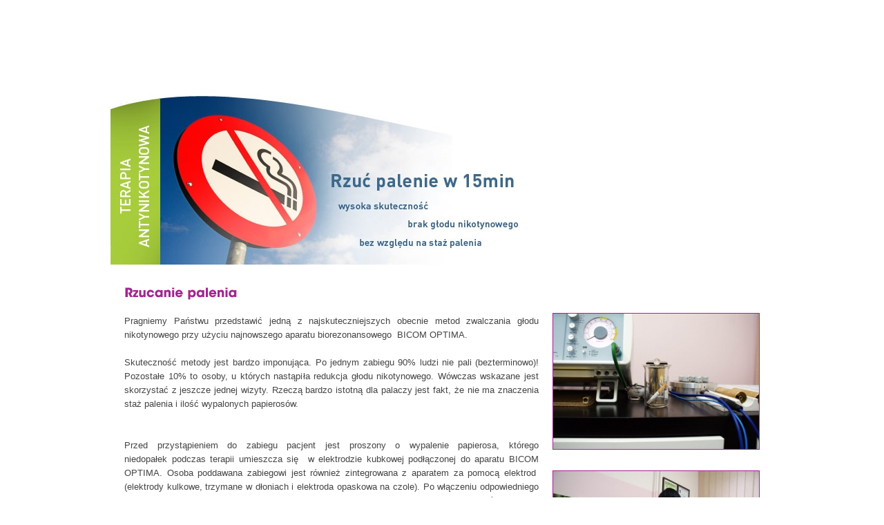

--- FILE ---
content_type: text/html; charset=utf-8
request_url: http://biorezonans.szczecin.pl/rzucanie-palenia
body_size: 5370
content:
<!DOCTYPE html PUBLIC "-//W3C//DTD XHTML+RDFa 1.0//EN"
  "http://www.w3.org/MarkUp/DTD/xhtml-rdfa-1.dtd">
<html xmlns="http://www.w3.org/1999/xhtml" xml:lang="pl" version="XHTML+RDFa 1.0" dir="ltr"
  xmlns:content="http://purl.org/rss/1.0/modules/content/"
  xmlns:dc="http://purl.org/dc/terms/"
  xmlns:foaf="http://xmlns.com/foaf/0.1/"
  xmlns:og="http://ogp.me/ns#"
  xmlns:rdfs="http://www.w3.org/2000/01/rdf-schema#"
  xmlns:sioc="http://rdfs.org/sioc/ns#"
  xmlns:sioct="http://rdfs.org/sioc/types#"
  xmlns:skos="http://www.w3.org/2004/02/skos/core#"
  xmlns:xsd="http://www.w3.org/2001/XMLSchema#">

<head profile="http://www.w3.org/1999/xhtml/vocab">
	<meta http-equiv="Content-Type" content="text/html; charset=utf-8" />
<link rel="shortcut icon" href="http://biorezonans.szczecin.pl/themes/agamed/favicon.ico" type="image/vnd.microsoft.icon" />
<meta content="Rzucanie palenia" about="/rzucanie-palenia" property="dc:title" />
<link rel="shortlink" href="/node/3" />
<link rel="canonical" href="/rzucanie-palenia" />
	<title>Rzucanie palenia | AGAMED - Autoryzowany Gabinet Biorezonansu Szczecin</title>
	<meta name="keywords" content="biorezonans, metoda BRT, odczulanie, testy alergiczne, testy identyfikacyjne, terapia antynikotynowa, terapia antyalkoholowa, terapie zdrowotne, Szczecin, prawobrzeże, likwidacja uzależnień, odchudzanie, usuwanie toksyn, szczecin biorezonans, gabinet biorezonansu, szczecin, prawobrzeże, Agamed">
	<meta name="abstract" content="AGAMED Gabinet Biorezonansu, Szczecin ul. Okulickiego 46 (Gumieńce), rejestracja telefon 519-055-858, odczulanie, testy alergiczne, terapia antynikotynowa, terapie zdrowotne">
	<meta name="description" content="Biorezonans w Szczecinie przy ul. Okulickiego 46 (Gumieńce). Telefon 519-055-858 do rezerwacji terminów wizyt. Odczulanie, testy alergiczne, terapia antynikotynowa, terapie zdrowotne.">
	
	<link type="text/css" rel="stylesheet" href="http://biorezonans.szczecin.pl/sites/default/files/css/css_5XB5aQOGzDUVxnwtHDXg0AJDjmjZbe2Sh1K2BEkR5cM.css" media="all" />
<link type="text/css" rel="stylesheet" href="http://biorezonans.szczecin.pl/sites/default/files/css/css_wFJ9u3f2xkHvT0IIspMl3U2Kjf9ipkBaCLjzPo5qSNE.css" media="all" />
<link type="text/css" rel="stylesheet" href="http://biorezonans.szczecin.pl/sites/default/files/css/css_efOo7TLonhWVM0pOjZpmw3jDAtTQglhpUwpz_CHJJig.css" media="all" />
<link type="text/css" rel="stylesheet" href="http://biorezonans.szczecin.pl/sites/default/files/css/css_UIPDzoVn79cDwkIcXsfbeuuZa-V7ObjUlYl4wXJD-eY.css" media="all" />
	<script type="text/javascript" src="http://biorezonans.szczecin.pl/sites/default/files/js/js_m1OCmgU-ZAMznppomtRk60DBslOowUbVG4K6gMKdwCM.js"></script>
<script type="text/javascript" src="http://biorezonans.szczecin.pl/sites/default/files/js/js_5xs0W5p4SHl3O-MVIXCV84BNh51q3Y_iCE3E3M3Y_Ss.js"></script>
<script type="text/javascript">
<!--//--><![CDATA[//><!--
var _gaq = _gaq || [];_gaq.push(["_setAccount", "UA-551561-37"]);_gaq.push(["_trackPageview"]);(function() {var ga = document.createElement("script");ga.type = "text/javascript";ga.async = true;ga.src = ("https:" == document.location.protocol ? "https://ssl" : "http://www") + ".google-analytics.com/ga.js";var s = document.getElementsByTagName("script")[0];s.parentNode.insertBefore(ga, s);})();
//--><!]]>
</script>
<script type="text/javascript" src="http://biorezonans.szczecin.pl/sites/default/files/js/js_BKl3SRxSLQ3UTfbV3RbeNQe_61ABUlu7BK-Q_87jIUc.js"></script>
<script type="text/javascript">
<!--//--><![CDATA[//><!--
jQuery.extend(Drupal.settings, {"basePath":"\/","ajaxPageState":{"theme":"agamed","theme_token":"pzVDMkP6HCs1phq2q9zt1RNGu6ic7lln_JBI79n6Nno","js":{"misc\/jquery.js":1,"misc\/jquery.once.js":1,"misc\/drupal.js":1,"public:\/\/languages\/pl_Gxp12aAyQm1sbjhwfupsQ9ApRRfYzq-8BBgxqQMVFKw.js":1,"sites\/all\/modules\/google_analytics\/googleanalytics.js":1,"0":1,"themes\/agamed\/js\/cufon-yui.js":1,"themes\/agamed\/js\/avg.font.js":1,"themes\/agamed\/js\/lib\/jquery-1.5.min.js":1,"themes\/agamed\/js\/lib\/modernizr-1.6.min.js":1,"themes\/agamed\/js\/lib\/jquery.nivo.slider.pack.js":1,"themes\/agamed\/js\/lib\/jquery.nivo.zoom.pack.js":1,"themes\/agamed\/js\/lib\/jquery.fancybox-1.3.4.pack.js":1,"themes\/agamed\/js\/jquery.run.js":1},"css":{"modules\/system\/system.base.css":1,"modules\/system\/system.menus.css":1,"modules\/system\/system.messages.css":1,"modules\/system\/system.theme.css":1,"modules\/field\/theme\/field.css":1,"modules\/node\/node.css":1,"modules\/search\/search.css":1,"modules\/user\/user.css":1,"sites\/all\/modules\/ctools\/css\/ctools.css":1,"sites\/all\/modules\/views\/css\/views.css":1,"themes\/agamed\/css\/style.css":1,"themes\/agamed\/css\/nivo-slider.css":1,"themes\/agamed\/css\/nivo-zoom.css":1,"themes\/agamed\/css\/jquery.fancybox-1.3.4.css":1}},"googleanalytics":{"trackOutbound":1,"trackMailto":1,"trackDownload":1,"trackDownloadExtensions":"7z|aac|arc|arj|asf|asx|avi|bin|csv|doc|exe|flv|gif|gz|gzip|hqx|jar|jpe?g|js|mp(2|3|4|e?g)|mov(ie)?|msi|msp|pdf|phps|png|ppt|qtm?|ra(m|r)?|sea|sit|tar|tgz|torrent|txt|wav|wma|wmv|wpd|xls|xml|z|zip"}});
//--><!]]>
</script>
</head>
<body class="html not-front not-logged-in one-sidebar sidebar-second page-node page-node- page-node-3 node-type-p" >
  <div id="skip-link">
    <a href="#main-content" class="element-invisible element-focusable">Przejdź do treści</a>
  </div>
    
<div id="globalWrap">
	<header>
		<div id="header">
			<div id="promo">
				<div class="assets">
				  <div class="region region-header">
    <div id="block-views-frontpage-block-promo-header" class="block block-views">

    
  <div class="content">
    <div class="view view-frontpage view-id-frontpage view-display-id-block_promo_header frontpage view-dom-id-1">
    
  
  
      <div class="view-content">
        <div class="views-row views-row-1 views-row-odd views-row-first">
      </div>
  <div class="views-row views-row-2 views-row-even">
      
  <div class="views-field views-field-entity-id-1">        <span class="field-content"><div class="field field-name-field-image field-type-image field-label-hidden"><div class="field-items"><div class="field-item even"><img typeof="foaf:Image" src="http://biorezonans.szczecin.pl/sites/default/files/styles/promocja/public/field/image/promo-rzucpalenie.jpg" alt="" /></div></div></div></span>  </div>  </div>
  <div class="views-row views-row-3 views-row-odd views-row-last">
      
  <div class="views-field views-field-entity-id-1">        <span class="field-content"><div class="field field-name-field-image field-type-image field-label-hidden"><div class="field-items"><div class="field-item even"><img typeof="foaf:Image" src="http://biorezonans.szczecin.pl/sites/default/files/styles/promocja/public/field/image/promo-odczulanie.jpg" alt="" /></div></div></div></span>  </div>  </div>
    </div>
  
  
  
  
  
  
</div>   </div>
</div>
  </div>
				</div>
			</div>
			<div class="mask"></div>
			<div class="chick"></div>
			<a id="logo" href="/" title="AGAMED - Autoryzowany Gabinet Biorezonansu">AGAMED - Autoryzowany Gabinet Biorezonansu</a>
			<nav>
			<ul id="navigation">
				<li ><a class="nPro" href="/promocje">Promocje</a></li>
				<li ><a class="nGab" href="/gabinet">Gabinet</a></li>
				<li ><a class="nTio" href="/testy-i-odczulanie">Testy i odczulanie</a></li>
				<li class="active"><a class="nRzp" href="/rzucanie-palenia">Rzucanie palenia</a></li>
				<li ><a class="nTez" href="/terapie-zdrowotne">Terapie zdrowotne</a></li>
				<li ><a class="nCen" href="/cennik">Cennik</a></li>
				<li  style="margin-right:0;"><a class="nKon" href="/kontakt">Kontakt</a></li>
			</ul>
			</nav>
					        <h2 class="element-invisible">Menu główne</h2><ul id="main-menu-links" class="links clearfix"><li class="menu-375 first"><a href="/gabinet" title="Autoryzowany gabinet biorezonansu to jedyny gabinet w woj. Zachodniopomorskim pracujący na najnowocześniejszej dostępnej  na rynku aparaturze BICOM OPTIMA.">Gabinet</a></li>
<li class="menu-217"><a href="/">Strona główna</a></li>
<li class="menu-376"><a href="/testy-i-odczulanie" title="Testy i odczulanie">Testy i odczulanie</a></li>
<li class="menu-377 active-trail active"><a href="/rzucanie-palenia" title="Rzucanie palenia" class="active-trail active">Rzucanie palenia</a></li>
<li class="menu-378"><a href="/terapie-zdrowotne" title="Terapie zdrowotne przeprowadzane za pomocą drgań biorezonansowych">Terapie zdrowotne</a></li>
<li class="menu-379 last"><a href="/cennik" title="Cennik">Cennik</a></li>
</ul>		    		</div>
	</header>
	<div id="content">
		<div class="top"></div>
		<div class="end"></div>
		<div class="wrap">
						<article>
			<div class="main doubleCol">
								
								
								<h1 class="title avg" id="page-title">
				Rzucanie palenia				</h1>
							    
				  <div class="region region-content">
    <div id="block-system-main" class="block block-system">

    
  <div class="content">
    <div id="node-3" class="node node-p clearfix nodeContent" about="/rzucanie-palenia" typeof="sioc:Item foaf:Document">

  
  <div class="content clearfix">
    <div class="field field-name-body field-type-text-with-summary field-label-hidden"><div class="field-items"><div class="field-item even" property="content:encoded"><p style="TEXT-ALIGN: justify">Pragniemy Państwu przedstawić jedną z najskuteczniejszych obecnie metod zwalczania głodu nikotynowego przy użyciu najnowszego aparatu biorezonansowego  BICOM OPTIMA.</p>
<p style="text-align: justify;">Skuteczność metody jest bardzo imponująca. Po jednym zabiegu 90% ludzi nie pali (bezterminowo)! Pozostałe 10% to osoby, u których nastąpiła redukcja głodu nikotynowego. Wówczas wskazane jest skorzystać z jeszcze jednej wizyty. Rzeczą bardzo istotną dla palaczy jest fakt, że nie ma znaczenia staż palenia i ilość wypalonych papierosów.</p>
<p style="text-align: justify;"><br />Przed przystąpieniem do zabiegu pacjent jest proszony o wypalenie papierosa, którego niedopałek podczas terapii umieszcza się  w elektrodzie kubkowej podłączonej do aparatu BICOM OPTIMA. Osoba poddawana zabiegowi jest również zintegrowana z aparatem za pomocą elektrod  (elektrody kulkowe, trzymane w dłoniach i elektroda opaskowa na czole). Po włączeniu odpowiedniego programu w aparacie zachodzi reakcja mająca na celu wygaszenie głodu nikotynowego, który powinien ustąpić w przeciągu 2-12 godzin.</p>
<p style="TEXT-ALIGN: justify">Gdyby jednak głód nikotynowy pojawiał się w dniu terapii, absolutnie nie wolno wprowadzać nikotyny do organizmu pod żadną postacią tj. plastrów, tabletek, gum  ponieważ osłabi to znacznie efekt terapii i może spowodować niepożądane reakcje  jak  biegunka czy wymioty. Najwyraźniej brak chęci palenia odczuwa się już następnego dnia rano. W ciągu najbliższych 10-14 dni pozostanie opanowanie odruchowego sięgania po papierosa, czyli walka z uzależnieniem psychicznym.<br /><br />Jednym z ciekawszych doświadczeń jest brak potrzeby zapalenia papierosa nawet w towarzystwie osób palących. Bierne palenie nie stanowi zagrożenia, lecz pierwszy aktywnie wypalony papieros, choć nie smakuje, powoduje wznowienie głodu nikotynowego, a więc niweczy skutki leczenia. W zaistniałej sytuacji wizytę należy powtórzyć.<br /><br />Najważniejszym więc zadaniem po terapii, przy nieobecności głodu, jest nie pozwolenie sobie nawet na jednego papierosa, a wtedy efekt utrzyma się bezterminowo.<br /><br />Po zabiegu obserwuje się wzmożone pragnienie, niekiedy zwiększoną senność i potliwość. W trakcie terapii dochodzi do uwolnienia z tkanek nagromadzonych wcześniej toksyn, czemu może towarzyszyć ból głowy. Proces ich usuwania zachodzi poprzez nerki, skórę i jelita. Zatem w ciągu kilkunastu godzin po zabiegu należy bezwzględnie wypić od 1,5 do 2 litów wody (niskozmineralizowana, niegazowana), aby ułatwić proces ich wydalania. Zalecane są również częstsze kąpiele. Nie wolno stosowania żadnych środków zawierających nikotynę bez których skuteczność jednorazowej terapii szacuje się na ok. 90%! Pozostała grupa osób, u których głód został zmniejszony, ale nie udało im się całkowicie zarwać z nałogiem, powinna zgłosić się na kolejną wizytę.</p>
<p style="TEXT-ALIGN: justify"><b>Należy pamiętać, że bez odrobiny woli rzucenia palenia, nawet najlepsze metody nie odniosą oczekiwanego efektu.</b></p>
<p style="TEXT-ALIGN: justify"> </p>
<p style="TEXT-ALIGN: justify"><b>Relacja stacji BBC dotycząca terapii antynikotynowej poniżej.</b></p>
<p style="TEXT-ALIGN: justify"> </p>
<p><iframe allowfullscreen="" src="https://www.youtube.com/embed/WHOwi57Tly4?rel=0" frameborder="0" height="349" width="425"></iframe></p>
</div></div></div>  </div>

</div>
  </div>
</div>
  </div>

			</div>
			</article>
			<aside>
								    <div id="sidebar-second" class="column sidebar sidebarRight"><div class="section">
			      <div class="region region-sidebar-second">
    <div id="block-views-galeria-tresci-block-3" class="block block-views">

    
  <div class="content">
    <div class="view view-galeria-tresci view-id-galeria_tresci view-display-id-block_3 view-dom-id-2">
    
  
  
      <div class="view-content">
        <div class="views-row views-row-1 views-row-odd views-row-first views-row-last">
      
          <div class="field-content sidebarGallery"><div class="field field-name-field-zdjecie field-type-image field-label-hidden"><div class="field-items"><div class="field-item even"><a href="http://biorezonans.szczecin.pl/sites/default/files/pictures/agamed-palenie1_0.jpg"><img typeof="foaf:Image" src="http://biorezonans.szczecin.pl/sites/default/files/styles/medium/public/pictures/agamed-palenie1_0.jpg" alt="" /></a></div><div class="field-item odd"><a href="http://biorezonans.szczecin.pl/sites/default/files/pictures/agamed-palenie2_0.jpg"><img typeof="foaf:Image" src="http://biorezonans.szczecin.pl/sites/default/files/styles/medium/public/pictures/agamed-palenie2_0.jpg" alt="" /></a></div><div class="field-item even"><a href="http://biorezonans.szczecin.pl/sites/default/files/pictures/agamed-palenie3_0.jpg"><img typeof="foaf:Image" src="http://biorezonans.szczecin.pl/sites/default/files/styles/medium/public/pictures/agamed-palenie3_0.jpg" alt="" /></a></div></div></div></div>    </div>
    </div>
  
  
  
  
  
  
</div>   </div>
</div>
  </div>
			</div></div>
	    	
			</aside>
			<div class="clear"></div>
		</div>	

	</div>
	<footer>
	<div id="footer">
		<div id="rights">
			Wszelkie prawa zastrzeżone 2010-2019 &copy; AGAMED - Autoryzowany Gabinet Biorezonansu
		</div>
	</div>
	</footer>
</div>
</body>
</html>  </body>
</html>


--- FILE ---
content_type: text/css
request_url: http://biorezonans.szczecin.pl/sites/default/files/css/css_UIPDzoVn79cDwkIcXsfbeuuZa-V7ObjUlYl4wXJD-eY.css
body_size: 4081
content:
html,body,div,span,object,iframe,h1,h2,h3,h4,h5,h6,p,blockquote,pre,abbr,address,cite,code,del,dfn,em,img,ins,kbd,q,samp,small,strong,sub,sup,var,b,i,dl,dt,dd,ol,ul,li,fieldset,form,label,legend,table,caption,tbody,tfoot,thead,tr,th,td,article,aside,canvas,details,figcaption,figure,footer,header,hgroup,menu,nav,section,summary,time,mark,audio,video{margin:0;padding:0;border:0;outline:0;font-size:100%;vertical-align:baseline;background:transparent;}article,aside,details,figcaption,figure,footer,header,hgroup,menu,nav,section{display:block;}nav ul{list-style:none;}blockquote,q{quotes:none;}blockquote:before,blockquote:after,q:before,q:after{content:'';content:none;}a{margin:0;padding:0;font-size:100%;vertical-align:baseline;background:transparent;}ins{background-color:#ff9;color:#000;text-decoration:none;}mark{background-color:#ff9;color:#000;font-style:italic;font-weight:bold;}del{text-decoration:line-through;}abbr[title],dfn[title]{border-bottom:1px dotted;cursor:help;}table{border-collapse:collapse;border-spacing:0;}hr{display:block;height:1px;border:0;border-top:1px solid #ccc;margin:1em 0;padding:0;}input,select{vertical-align:middle;}body{font:13px/1.231 sans-serif;*font-size:small;}select,input,textarea,button{font:99% sans-serif;}pre,code,kbd,samp{font-family:monospace,sans-serif;}body,select,input,textarea{color:#444;}h1,h2,h3,h4,h5,h6{font-weight:bold;}html{overflow-y:scroll;}a:hover,a:active{outline:none;}a,a:active,a:visited{color:#607890;}a:hover{color:#036;}ul,ol{margin-left:1.8em;}ol{list-style-type:decimal;}nav ul,nav li{margin:0;}small{font-size:85%;}strong,th{font-weight:bold;}td,td img{vertical-align:top;}sub{vertical-align:sub;font-size:smaller;}sup{vertical-align:super;font-size:smaller;}pre{padding:15px;white-space:pre;white-space:pre-wrap;white-space:pre-line;word-wrap:break-word;}textarea{overflow:auto;}.ie6 legend,.ie7 legend{margin-left:-7px;}input[type="radio"]{vertical-align:text-bottom;}input[type="checkbox"]{vertical-align:bottom;}.ie7 input[type="checkbox"]{vertical-align:baseline;}.ie6 input{vertical-align:text-bottom;}label,input[type=button],input[type=submit],button{cursor:pointer;}button,input,select,textarea{margin:0;}input:valid,textarea:valid{}input:invalid,textarea:invalid{border-radius:1px;-moz-box-shadow:0px 0px 5px red;-webkit-box-shadow:0px 0px 5px red;box-shadow:0px 0px 5px red;}.no-boxshadow input:invalid,.no-boxshadow textarea:invalid{background-color:#f0dddd;}.clear{clear:both;height:0;line-height:0;}body{font-family:Helvetica,Helvetica Neue,Arial,sans-serif;}#globalWrap{margin:0 auto;width:1000px;}h1.avg,h2.avg,h3.avg,h4.avg{margin:20px 0;color:#a3248f;font-size:18px;}#header{width:960px;margin:0 auto;position:relative;height:383px;}#promo{padding-top:136px;overflow:hidden;width:960px;height:247px;}#promo .assets{position:relative;z-index:0;height:247px;}.mask{background:url(/themes/agamed/images/maskFull.png) no-repeat;position:absolute;top:0;left:0;height:383px;width:970px;z-index:100;}a#logo{border:0;text-indent:-9999em;display:block;position:absolute;top:24px;left:14px;width:136px;height:92px;z-index:102;}ul#navigation{position:absolute;left:200px;top:0;z-index:101;}#main-menu-links{display:none;}nav ul li{display:block;float:left;padding-top:68px;margin-right:40px;}nav ul li a{display:block;text-indent:-9999em;text-decoration:none;}nav ul li a.nPro{background:url(/themes/agamed/images/nav.png) 0 -3px no-repeat;width:75px;height:42px;}nav ul li a.nGab{background:url(/themes/agamed/images/nav.png) -120px -3px no-repeat;width:66px;height:42px;}nav ul li a.nTio{background:url(/themes/agamed/images/nav.png) -225px -3px no-repeat;width:88px;height:42px;}nav ul li a.nRzp{background:url(/themes/agamed/images/nav.png) -352px -3px no-repeat;width:74px;height:42px;}nav ul li a.nTez{background:url(/themes/agamed/images/nav.png) -466px -3px no-repeat;width:86px;height:42px;}nav ul li a.nCen{background:url(/themes/agamed/images/nav.png) -593px -3px no-repeat;width:60px;height:42px;}nav ul li a.nKon{background:url(/themes/agamed/images/nav.png) -692px -3px no-repeat;width:66px;height:42px;margin-right:0;}nav ul li a.nPro:hover{background:url(/themes/agamed/images/nav.png) 0 -52px no-repeat;width:75px;height:42px;}nav ul li a.nGab:hover{background:url(/themes/agamed/images/nav.png) -120px -52px no-repeat;width:66px;height:42px;}nav ul li a.nTio:hover{background:url(/themes/agamed/images/nav.png) -225px -52px no-repeat;width:88px;height:42px;}nav ul li a.nRzp:hover{background:url(/themes/agamed/images/nav.png) -352px -52px no-repeat;width:74px;height:42px;}nav ul li a.nTez:hover{background:url(/themes/agamed/images/nav.png) -466px -52px no-repeat;width:86px;height:42px;}nav ul li a.nCen:hover{background:url(/themes/agamed/images/nav.png) -593px -52px no-repeat;width:60px;height:42px;}nav ul li a.nKon:hover{background:url(/themes/agamed/images/nav.png) -692px -52px no-repeat;width:66px;height:42px;margin-right:0;}nav ul li.active{background:url(/themes/agamed/images/navActive.png) top right no-repeat;}#content{background:url(/themes/agamed/images/CmidBG.png) repeat-y;position:relative;min-height:300px;width:1000px;}.main{float:left;}.singleCol{width:310px;margin-right:10px;}.doubleCol{width:600px;margin-right:20px;}#content .top{background:url(/themes/agamed/images/CtopBG.png) no-repeat;z-index:0;width:1000px;height:64px;position:absolute;top:0;}#content .wrap{padding:10px 40px 20px 40px;width:920px;z-index:2;position:relative;}#content .end{background:url(/themes/agamed/images/CendBG.png) top no-repeat;z-index:0;width:1000px;height:110px;position:absolute;bottom:-60px;}#content .view-frontpage{width:310px;}#content .view-frontpage .views-row{background:url(/themes/agamed/images/promoBG.png) bottom right no-repeat;position:relative;padding:0 20px 45px 0;margin-bottom:30px;}#content .view-frontpage .views-field-entity-id{font-size:11px;}#content .view-frontpage .views-field-title a{color:#444;text-decoration:none;font-weight:bold;}#content .view-frontpage .views-field-title{margin-bottom:10px;}#content .view-frontpage .seeMore a{display:block;position:absolute;right:20px;bottom:20px;background:url(/themes/agamed/images/btMore.png) no-repeat;width:58px;height:22px;text-decoration:none;text-indent:-9999em;}#content .nodeContent{line-height:160%;}#content .nodeContent p{margin-bottom:20px;}#content .kontaktPage .view-content{float:left;width:300px;margin-right:20px;}#content .kontaktPage .view-content p{margin-bottom:20px;line-height:150%;}#content .kontaktAssets{float:left;width:280px;margin-right:0px;}.kontaktAssets .picZoom{border:1px solid #a1238d;width:280px;height:143px;overflow:hidden;margin-top:10px;display:block;}#content .picThumbs{float:right;width:196px;padding-left:10px;}#content .picThumbs a{border:1px solid #a1238d;width:194px;height:116px;overflow:hidden;margin-bottom:10px;display:block;}#content .sidebarGallery{margin-top:60px;}#content .sidebarGallery .field-item a{border:1px solid #a1238d;width:298px;overflow:hidden;margin-bottom:30px;display:block;}#content .sidebarGallery .field-item a img{display:block;width:298px;}.sidebarLeft{float:left;width:280px;margin-right:20px;}.sidebarRight{float:left;width:300px;}#block-views-kontakt-block-1{}#block-views-kontakt-block-1 label{display:block;margin-bottom:2px;color:#a1238d;}#block-views-kontakt-block-1 input{width:288px;height:22px;line-height:22px;padding:2px 5px;border:1px solid #A6CD3C;margin-bottom:20px;}#block-views-kontakt-block-1 textarea{width:288px;height:120px;padding:5px;border:1px solid #A6CD3C;margin-bottom:5px;}#block-views-kontakt-block-1 input.submit{display:block;width:300px;font-weight:bold;color:#FFF;background:#a1238d;border:0;text-shadow:0 1px #111;height:30px;}#phoneNumber{background:url(/themes/agamed/images/agamed-telefon.png) center no-repeat;height:88px;display:block;margin:0 0 0 0;text-indent:-9999em;}#adresFront{background:url(/themes/agamed/images/adres.png) -21px 0 no-repeat;height:88px;display:block;margin:0 0 10px 0;text-indent:-9999em;}#bicomOptima{background:url(/themes/agamed/images/agamed-bicom.jpg) bottom no-repeat;height:240px;width:300px;margin-bottom:30px;font-size:11px;}#footer{font-size:10px;color:#888;position:relative;height:30px;margin-top:40px;}#rights{position:absolute;top:-14px;left:20px;}#created{position:absolute;top:-14px;right:20px;}#created a{color:#777;}#pageEnd{height:10px;width:1000px;background:url(/themes/agamed/images/endPageBG.png) no-repeat;line-height:10px;position:absolute;bottom:0;}.ir{display:block;text-indent:-999em;overflow:hidden;background-repeat:no-repeat;text-align:left;direction:ltr;}.hidden{display:none;visibility:hidden;}.visuallyhidden{position:absolute !important;clip:rect(1px 1px 1px 1px);clip:rect(1px,1px,1px,1px);}.invisible{visibility:hidden;}.clearfix:before,.clearfix:after{content:"\0020";display:block;height:0;visibility:hidden;}.clearfix:after{clear:both;}.clearfix{zoom:1;}@media all and (orientation:portrait){}@media all and (orientation:landscape){}@media screen and (max-device-width:480px){}@media print{*{background:transparent !important;color:#444 !important;text-shadow:none !important;}a,a:visited{color:#444 !important;text-decoration:underline;}a:after{content:" (" attr(href) ")";}abbr:after{content:" (" attr(title) ")";}.ir a:after{content:"";}pre,blockquote{border:1px solid #999;page-break-inside:avoid;}thead{display:table-header-group;}tr,img{page-break-inside:avoid;}@page{margin:0.5cm;}p,h2,h3{orphans:3;widows:3;}h2,h3{page-break-after:avoid;}}
.nivoSlider{position:relative;}.nivoSlider img{position:absolute;top:0px;left:0px;}.nivoSlider a.nivo-imageLink{position:absolute;top:0px;left:0px;width:100%;height:100%;border:0;padding:0;margin:0;z-index:6;display:none;}.nivo-slice{display:block;position:absolute;z-index:5;height:100%;}.nivo-box{display:block;position:absolute;z-index:5;}.nivo-caption{position:absolute;left:0px;bottom:0px;background:#000;color:#fff;opacity:0.8;width:100%;z-index:8;}.nivo-caption p{padding:5px;margin:0;}.nivo-caption a{display:inline !important;}.nivo-html-caption{display:none;}.nivo-directionNav a{position:absolute;top:45%;z-index:9;cursor:pointer;}.nivo-prevNav{left:0px;}.nivo-nextNav{right:0px;}.nivo-controlNav a{position:relative;z-index:9;cursor:pointer;}.nivo-controlNav a.active{font-weight:bold;}
.nivoZoomHover{position:absolute;top:0px;left:0px;z-index:9;width:100%;height:100%;cursor:pointer;}.nivoCaption{display:none;position:absolute;z-index:110;text-align:center;background:#010101;color:#fff;padding:4px 0;overflow:hidden;}
#fancybox-loading{position:fixed;top:50%;left:50%;width:40px;height:40px;margin-top:-20px;margin-left:-20px;cursor:pointer;overflow:hidden;z-index:1104;display:none;}#fancybox-loading div{position:absolute;top:0;left:0;width:40px;height:480px;background-image:url(/themes/agamed/images/fancybox/fancybox.png);}#fancybox-overlay{position:absolute;top:0;left:0;width:100%;z-index:1100;display:none;}#fancybox-tmp{padding:0;margin:0;border:0;overflow:auto;display:none;}#fancybox-wrap{position:absolute;top:0;left:0;padding:20px;z-index:1101;outline:none;display:none;}#fancybox-outer{position:relative;width:100%;height:100%;background:#fff;}#fancybox-content{width:0;height:0;padding:0;outline:none;position:relative;overflow:hidden;z-index:1102;border:0px solid #fff;}#fancybox-hide-sel-frame{position:absolute;top:0;left:0;width:100%;height:100%;background:transparent;z-index:1101;}#fancybox-close{position:absolute;top:-15px;right:-15px;width:30px;height:30px;background:transparent url(/themes/agamed/images/fancybox/fancybox.png) -40px 0px;cursor:pointer;z-index:1103;display:none;}#fancybox-error{color:#444;font:normal 12px/20px Arial;padding:14px;margin:0;}#fancybox-img{width:100%;height:100%;padding:0;margin:0;border:none;outline:none;line-height:0;vertical-align:top;}#fancybox-frame{width:100%;height:100%;border:none;display:block;}#fancybox-left,#fancybox-right{position:absolute;bottom:0px;height:100%;width:35%;cursor:pointer;outline:none;background:transparent url(/themes/agamed/images/fancybox/blank.gif);z-index:1102;display:none;}#fancybox-left{left:0px;}#fancybox-right{right:0px;}#fancybox-left-ico,#fancybox-right-ico{position:absolute;top:50%;left:-9999px;width:30px;height:30px;margin-top:-15px;cursor:pointer;z-index:1102;display:block;}#fancybox-left-ico{background-image:url(/themes/agamed/images/fancybox/fancybox.png);background-position:-40px -30px;}#fancybox-right-ico{background-image:url(/themes/agamed/images/fancybox/fancybox.png);background-position:-40px -60px;}#fancybox-left:hover,#fancybox-right:hover{visibility:visible;}#fancybox-left:hover span{left:20px;}#fancybox-right:hover span{left:auto;right:20px;}.fancybox-bg{position:absolute;padding:0;margin:0;border:0;width:20px;height:20px;z-index:1001;}#fancybox-bg-n{top:-20px;left:0;width:100%;background-image:url(/themes/agamed/images/fancybox/fancybox-x.png);}#fancybox-bg-ne{top:-20px;right:-20px;background-image:url(/themes/agamed/images/fancybox/fancybox.png);background-position:-40px -162px;}#fancybox-bg-e{top:0;right:-20px;height:100%;background-image:url(/themes/agamed/images/fancybox/fancybox-y.png);background-position:-20px 0px;}#fancybox-bg-se{bottom:-20px;right:-20px;background-image:url(/themes/agamed/images/fancybox/fancybox.png);background-position:-40px -182px;}#fancybox-bg-s{bottom:-20px;left:0;width:100%;background-image:url(/themes/agamed/images/fancybox/fancybox-x.png);background-position:0px -20px;}#fancybox-bg-sw{bottom:-20px;left:-20px;background-image:url(/themes/agamed/images/fancybox/fancybox.png);background-position:-40px -142px;}#fancybox-bg-w{top:0;left:-20px;height:100%;background-image:url(/themes/agamed/images/fancybox/fancybox-y.png);}#fancybox-bg-nw{top:-20px;left:-20px;background-image:url(/themes/agamed/images/fancybox/fancybox.png);background-position:-40px -122px;}#fancybox-title{font-family:Helvetica;font-size:12px;z-index:1102;}.fancybox-title-inside{padding-bottom:10px;text-align:center;color:#333;background:#fff;position:relative;}.fancybox-title-outside{padding-top:10px;color:#fff;}.fancybox-title-over{position:absolute;bottom:0;left:0;color:#FFF;text-align:left;}#fancybox-title-over{padding:10px;background-image:url(/themes/agamed/images/fancybox/fancy_title_over.png);display:block;}.fancybox-title-float{position:absolute;left:0;bottom:-20px;height:32px;}#fancybox-title-float-wrap{border:none;border-collapse:collapse;width:auto;}#fancybox-title-float-wrap td{border:none;white-space:nowrap;}#fancybox-title-float-left{padding:0 0 0 15px;background:url(/themes/agamed/images/fancybox/fancybox.png) -40px -90px no-repeat;}#fancybox-title-float-main{color:#FFF;line-height:29px;font-weight:bold;padding:0 0 3px 0;background:url(/themes/agamed/images/fancybox/fancybox-x.png) 0px -40px;}#fancybox-title-float-right{padding:0 0 0 15px;background:url(/themes/agamed/images/fancybox/fancybox.png) -55px -90px no-repeat;}.fancybox-ie6 #fancybox-close{background:transparent;filter:progid:DXImageTransform.Microsoft.AlphaImageLoader(src='../images/fancybox/fancy_close.png',sizingMethod='scale');}.fancybox-ie6 #fancybox-left-ico{background:transparent;filter:progid:DXImageTransform.Microsoft.AlphaImageLoader(src='../images/fancybox/fancy_nav_left.png',sizingMethod='scale');}.fancybox-ie6 #fancybox-right-ico{background:transparent;filter:progid:DXImageTransform.Microsoft.AlphaImageLoader(src='../images/fancybox/fancy_nav_right.png',sizingMethod='scale');}.fancybox-ie6 #fancybox-title-over{background:transparent;filter:progid:DXImageTransform.Microsoft.AlphaImageLoader(src='../images/fancybox/fancy_title_over.png',sizingMethod='scale');zoom:1;}.fancybox-ie6 #fancybox-title-float-left{background:transparent;filter:progid:DXImageTransform.Microsoft.AlphaImageLoader(src='../images/fancybox/fancy_title_left.png',sizingMethod='scale');}.fancybox-ie6 #fancybox-title-float-main{background:transparent;filter:progid:DXImageTransform.Microsoft.AlphaImageLoader(src='../images/fancybox/fancy_title_main.png',sizingMethod='scale');}.fancybox-ie6 #fancybox-title-float-right{background:transparent;filter:progid:DXImageTransform.Microsoft.AlphaImageLoader(src='../images/fancybox/fancy_title_right.png',sizingMethod='scale');}.fancybox-ie6 #fancybox-bg-w,.fancybox-ie6 #fancybox-bg-e,.fancybox-ie6 #fancybox-left,.fancybox-ie6 #fancybox-right,#fancybox-hide-sel-frame{height:expression(this.parentNode.clientHeight + "px");}#fancybox-loading.fancybox-ie6{position:absolute;margin-top:0;top:expression((-20 + (document.documentElement.clientHeight ? document.documentElement.clientHeight/2 :document.body.clientHeight/2) + (ignoreMe = document.documentElement.scrollTop ? document.documentElement.scrollTop :document.body.scrollTop)) + 'px');}#fancybox-loading.fancybox-ie6 div{background:transparent;filter:progid:DXImageTransform.Microsoft.AlphaImageLoader(src='../images/fancybox/fancy_loading.png',sizingMethod='scale');}.fancybox-ie .fancybox-bg{background:transparent !important;}.fancybox-ie #fancybox-bg-n{filter:progid:DXImageTransform.Microsoft.AlphaImageLoader(src='../images/fancybox/fancy_shadow_n.png',sizingMethod='scale');}.fancybox-ie #fancybox-bg-ne{filter:progid:DXImageTransform.Microsoft.AlphaImageLoader(src='../images/fancybox/fancy_shadow_ne.png',sizingMethod='scale');}.fancybox-ie #fancybox-bg-e{filter:progid:DXImageTransform.Microsoft.AlphaImageLoader(src='../images/fancybox/fancy_shadow_e.png',sizingMethod='scale');}.fancybox-ie #fancybox-bg-se{filter:progid:DXImageTransform.Microsoft.AlphaImageLoader(src='../images/fancybox/fancy_shadow_se.png',sizingMethod='scale');}.fancybox-ie #fancybox-bg-s{filter:progid:DXImageTransform.Microsoft.AlphaImageLoader(src='../images/fancybox/fancy_shadow_s.png',sizingMethod='scale');}.fancybox-ie #fancybox-bg-sw{filter:progid:DXImageTransform.Microsoft.AlphaImageLoader(src='../images/fancybox/fancy_shadow_sw.png',sizingMethod='scale');}.fancybox-ie #fancybox-bg-w{filter:progid:DXImageTransform.Microsoft.AlphaImageLoader(src='../images/fancybox/fancy_shadow_w.png',sizingMethod='scale');}.fancybox-ie #fancybox-bg-nw{filter:progid:DXImageTransform.Microsoft.AlphaImageLoader(src='../images/fancybox/fancy_shadow_nw.png',sizingMethod='scale');}


--- FILE ---
content_type: text/javascript
request_url: http://biorezonans.szczecin.pl/sites/default/files/js/js_BKl3SRxSLQ3UTfbV3RbeNQe_61ABUlu7BK-Q_87jIUc.js
body_size: 63918
content:
/*
 * Copyright (c) 2009 Simo Kinnunen.
 * Licensed under the MIT license.
 *
 * @version 1.09i
 */
var Cufon=(function(){var m=function(){return m.replace.apply(null,arguments)};var x=m.DOM={ready:(function(){var C=false,E={loaded:1,complete:1};var B=[],D=function(){if(C){return}C=true;for(var F;F=B.shift();F()){}};if(document.addEventListener){document.addEventListener("DOMContentLoaded",D,false);window.addEventListener("pageshow",D,false)}if(!window.opera&&document.readyState){(function(){E[document.readyState]?D():setTimeout(arguments.callee,10)})()}if(document.readyState&&document.createStyleSheet){(function(){try{document.body.doScroll("left");D()}catch(F){setTimeout(arguments.callee,1)}})()}q(window,"load",D);return function(F){if(!arguments.length){D()}else{C?F():B.push(F)}}})(),root:function(){return document.documentElement||document.body}};var n=m.CSS={Size:function(C,B){this.value=parseFloat(C);this.unit=String(C).match(/[a-z%]*$/)[0]||"px";this.convert=function(D){return D/B*this.value};this.convertFrom=function(D){return D/this.value*B};this.toString=function(){return this.value+this.unit}},addClass:function(C,B){var D=C.className;C.className=D+(D&&" ")+B;return C},color:j(function(C){var B={};B.color=C.replace(/^rgba\((.*?),\s*([\d.]+)\)/,function(E,D,F){B.opacity=parseFloat(F);return"rgb("+D+")"});return B}),fontStretch:j(function(B){if(typeof B=="number"){return B}if(/%$/.test(B)){return parseFloat(B)/100}return{"ultra-condensed":0.5,"extra-condensed":0.625,condensed:0.75,"semi-condensed":0.875,"semi-expanded":1.125,expanded:1.25,"extra-expanded":1.5,"ultra-expanded":2}[B]||1}),getStyle:function(C){var B=document.defaultView;if(B&&B.getComputedStyle){return new a(B.getComputedStyle(C,null))}if(C.currentStyle){return new a(C.currentStyle)}return new a(C.style)},gradient:j(function(F){var G={id:F,type:F.match(/^-([a-z]+)-gradient\(/)[1],stops:[]},C=F.substr(F.indexOf("(")).match(/([\d.]+=)?(#[a-f0-9]+|[a-z]+\(.*?\)|[a-z]+)/ig);for(var E=0,B=C.length,D;E<B;++E){D=C[E].split("=",2).reverse();G.stops.push([D[1]||E/(B-1),D[0]])}return G}),quotedList:j(function(E){var D=[],C=/\s*((["'])([\s\S]*?[^\\])\2|[^,]+)\s*/g,B;while(B=C.exec(E)){D.push(B[3]||B[1])}return D}),recognizesMedia:j(function(G){var E=document.createElement("style"),D,C,B;E.type="text/css";E.media=G;try{E.appendChild(document.createTextNode("/**/"))}catch(F){}C=g("head")[0];C.insertBefore(E,C.firstChild);D=(E.sheet||E.styleSheet);B=D&&!D.disabled;C.removeChild(E);return B}),removeClass:function(D,C){var B=RegExp("(?:^|\\s+)"+C+"(?=\\s|$)","g");D.className=D.className.replace(B,"");return D},supports:function(D,C){var B=document.createElement("span").style;if(B[D]===undefined){return false}B[D]=C;return B[D]===C},textAlign:function(E,D,B,C){if(D.get("textAlign")=="right"){if(B>0){E=" "+E}}else{if(B<C-1){E+=" "}}return E},textShadow:j(function(F){if(F=="none"){return null}var E=[],G={},B,C=0;var D=/(#[a-f0-9]+|[a-z]+\(.*?\)|[a-z]+)|(-?[\d.]+[a-z%]*)|,/ig;while(B=D.exec(F)){if(B[0]==","){E.push(G);G={};C=0}else{if(B[1]){G.color=B[1]}else{G[["offX","offY","blur"][C++]]=B[2]}}}E.push(G);return E}),textTransform:(function(){var B={uppercase:function(C){return C.toUpperCase()},lowercase:function(C){return C.toLowerCase()},capitalize:function(C){return C.replace(/\b./g,function(D){return D.toUpperCase()})}};return function(E,D){var C=B[D.get("textTransform")];return C?C(E):E}})(),whiteSpace:(function(){var D={inline:1,"inline-block":1,"run-in":1};var C=/^\s+/,B=/\s+$/;return function(H,F,G,E){if(E){if(E.nodeName.toLowerCase()=="br"){H=H.replace(C,"")}}if(D[F.get("display")]){return H}if(!G.previousSibling){H=H.replace(C,"")}if(!G.nextSibling){H=H.replace(B,"")}return H}})()};n.ready=(function(){var B=!n.recognizesMedia("all"),E=false;var D=[],H=function(){B=true;for(var K;K=D.shift();K()){}};var I=g("link"),J=g("style");function C(K){return K.disabled||G(K.sheet,K.media||"screen")}function G(M,P){if(!n.recognizesMedia(P||"all")){return true}if(!M||M.disabled){return false}try{var Q=M.cssRules,O;if(Q){search:for(var L=0,K=Q.length;O=Q[L],L<K;++L){switch(O.type){case 2:break;case 3:if(!G(O.styleSheet,O.media.mediaText)){return false}break;default:break search}}}}catch(N){}return true}function F(){if(document.createStyleSheet){return true}var L,K;for(K=0;L=I[K];++K){if(L.rel.toLowerCase()=="stylesheet"&&!C(L)){return false}}for(K=0;L=J[K];++K){if(!C(L)){return false}}return true}x.ready(function(){if(!E){E=n.getStyle(document.body).isUsable()}if(B||(E&&F())){H()}else{setTimeout(arguments.callee,10)}});return function(K){if(B){K()}else{D.push(K)}}})();function s(D){var C=this.face=D.face,B={"\u0020":1,"\u00a0":1,"\u3000":1};this.glyphs=D.glyphs;this.w=D.w;this.baseSize=parseInt(C["units-per-em"],10);this.family=C["font-family"].toLowerCase();this.weight=C["font-weight"];this.style=C["font-style"]||"normal";this.viewBox=(function(){var F=C.bbox.split(/\s+/);var E={minX:parseInt(F[0],10),minY:parseInt(F[1],10),maxX:parseInt(F[2],10),maxY:parseInt(F[3],10)};E.width=E.maxX-E.minX;E.height=E.maxY-E.minY;E.toString=function(){return[this.minX,this.minY,this.width,this.height].join(" ")};return E})();this.ascent=-parseInt(C.ascent,10);this.descent=-parseInt(C.descent,10);this.height=-this.ascent+this.descent;this.spacing=function(L,N,E){var O=this.glyphs,M,K,G,P=[],F=0,J=-1,I=-1,H;while(H=L[++J]){M=O[H]||this.missingGlyph;if(!M){continue}if(K){F-=G=K[H]||0;P[I]-=G}F+=P[++I]=~~(M.w||this.w)+N+(B[H]?E:0);K=M.k}P.total=F;return P}}function f(){var C={},B={oblique:"italic",italic:"oblique"};this.add=function(D){(C[D.style]||(C[D.style]={}))[D.weight]=D};this.get=function(H,I){var G=C[H]||C[B[H]]||C.normal||C.italic||C.oblique;if(!G){return null}I={normal:400,bold:700}[I]||parseInt(I,10);if(G[I]){return G[I]}var E={1:1,99:0}[I%100],K=[],F,D;if(E===undefined){E=I>400}if(I==500){I=400}for(var J in G){if(!k(G,J)){continue}J=parseInt(J,10);if(!F||J<F){F=J}if(!D||J>D){D=J}K.push(J)}if(I<F){I=F}if(I>D){I=D}K.sort(function(M,L){return(E?(M>=I&&L>=I)?M<L:M>L:(M<=I&&L<=I)?M>L:M<L)?-1:1});return G[K[0]]}}function r(){function D(F,G){if(F.contains){return F.contains(G)}return F.compareDocumentPosition(G)&16}function B(G){var F=G.relatedTarget;if(!F||D(this,F)){return}C(this,G.type=="mouseover")}function E(F){C(this,F.type=="mouseenter")}function C(F,G){setTimeout(function(){var H=d.get(F).options;m.replace(F,G?h(H,H.hover):H,true)},10)}this.attach=function(F){if(F.onmouseenter===undefined){q(F,"mouseover",B);q(F,"mouseout",B)}else{q(F,"mouseenter",E);q(F,"mouseleave",E)}}}function u(){var C=[],D={};function B(H){var E=[],G;for(var F=0;G=H[F];++F){E[F]=C[D[G]]}return E}this.add=function(F,E){D[F]=C.push(E)-1};this.repeat=function(){var E=arguments.length?B(arguments):C,F;for(var G=0;F=E[G++];){m.replace(F[0],F[1],true)}}}function A(){var D={},B=0;function C(E){return E.cufid||(E.cufid=++B)}this.get=function(E){var F=C(E);return D[F]||(D[F]={})}}function a(B){var D={},C={};this.extend=function(E){for(var F in E){if(k(E,F)){D[F]=E[F]}}return this};this.get=function(E){return D[E]!=undefined?D[E]:B[E]};this.getSize=function(F,E){return C[F]||(C[F]=new n.Size(this.get(F),E))};this.isUsable=function(){return !!B}}function q(C,B,D){if(C.addEventListener){C.addEventListener(B,D,false)}else{if(C.attachEvent){C.attachEvent("on"+B,function(){return D.call(C,window.event)})}}}function v(C,B){var D=d.get(C);if(D.options){return C}if(B.hover&&B.hoverables[C.nodeName.toLowerCase()]){b.attach(C)}D.options=B;return C}function j(B){var C={};return function(D){if(!k(C,D)){C[D]=B.apply(null,arguments)}return C[D]}}function c(F,E){var B=n.quotedList(E.get("fontFamily").toLowerCase()),D;for(var C=0;D=B[C];++C){if(i[D]){return i[D].get(E.get("fontStyle"),E.get("fontWeight"))}}return null}function g(B){return document.getElementsByTagName(B)}function k(C,B){return C.hasOwnProperty(B)}function h(){var C={},B,F;for(var E=0,D=arguments.length;B=arguments[E],E<D;++E){for(F in B){if(k(B,F)){C[F]=B[F]}}}return C}function o(E,M,C,N,F,D){var K=document.createDocumentFragment(),H;if(M===""){return K}var L=N.separate;var I=M.split(p[L]),B=(L=="words");if(B&&t){if(/^\s/.test(M)){I.unshift("")}if(/\s$/.test(M)){I.push("")}}for(var J=0,G=I.length;J<G;++J){H=z[N.engine](E,B?n.textAlign(I[J],C,J,G):I[J],C,N,F,D,J<G-1);if(H){K.appendChild(H)}}return K}function l(D,M){var C=D.nodeName.toLowerCase();if(M.ignore[C]){return}var E=!M.textless[C];var B=n.getStyle(v(D,M)).extend(M);var F=c(D,B),G,K,I,H,L,J;if(!F){return}for(G=D.firstChild;G;G=I){K=G.nodeType;I=G.nextSibling;if(E&&K==3){if(H){H.appendData(G.data);D.removeChild(G)}else{H=G}if(I){continue}}if(H){D.replaceChild(o(F,n.whiteSpace(H.data,B,H,J),B,M,G,D),H);H=null}if(K==1){if(G.firstChild){if(G.nodeName.toLowerCase()=="cufon"){z[M.engine](F,null,B,M,G,D)}else{arguments.callee(G,M)}}J=G}}}var t=" ".split(/\s+/).length==0;var d=new A();var b=new r();var y=new u();var e=false;var z={},i={},w={autoDetect:false,engine:null,forceHitArea:false,hover:false,hoverables:{a:true},ignore:{applet:1,canvas:1,col:1,colgroup:1,head:1,iframe:1,map:1,optgroup:1,option:1,script:1,select:1,style:1,textarea:1,title:1,pre:1},printable:true,selector:(window.Sizzle||(window.jQuery&&function(B){return jQuery(B)})||(window.dojo&&dojo.query)||(window.Ext&&Ext.query)||(window.YAHOO&&YAHOO.util&&YAHOO.util.Selector&&YAHOO.util.Selector.query)||(window.$$&&function(B){return $$(B)})||(window.$&&function(B){return $(B)})||(document.querySelectorAll&&function(B){return document.querySelectorAll(B)})||g),separate:"words",textless:{dl:1,html:1,ol:1,table:1,tbody:1,thead:1,tfoot:1,tr:1,ul:1},textShadow:"none"};var p={words:/\s/.test("\u00a0")?/[^\S\u00a0]+/:/\s+/,characters:"",none:/^/};m.now=function(){x.ready();return m};m.refresh=function(){y.repeat.apply(y,arguments);return m};m.registerEngine=function(C,B){if(!B){return m}z[C]=B;return m.set("engine",C)};m.registerFont=function(D){if(!D){return m}var B=new s(D),C=B.family;if(!i[C]){i[C]=new f()}i[C].add(B);return m.set("fontFamily",'"'+C+'"')};m.replace=function(D,C,B){C=h(w,C);if(!C.engine){return m}if(!e){n.addClass(x.root(),"cufon-active cufon-loading");n.ready(function(){n.addClass(n.removeClass(x.root(),"cufon-loading"),"cufon-ready")});e=true}if(C.hover){C.forceHitArea=true}if(C.autoDetect){delete C.fontFamily}if(typeof C.textShadow=="string"){C.textShadow=n.textShadow(C.textShadow)}if(typeof C.color=="string"&&/^-/.test(C.color)){C.textGradient=n.gradient(C.color)}else{delete C.textGradient}if(!B){y.add(D,arguments)}if(D.nodeType||typeof D=="string"){D=[D]}n.ready(function(){for(var F=0,E=D.length;F<E;++F){var G=D[F];if(typeof G=="string"){m.replace(C.selector(G),C,true)}else{l(G,C)}}});return m};m.set=function(B,C){w[B]=C;return m};return m})();Cufon.registerEngine("vml",(function(){var e=document.namespaces;if(!e){return}e.add("cvml","urn:schemas-microsoft-com:vml");e=null;var b=document.createElement("cvml:shape");b.style.behavior="url(#default#VML)";if(!b.coordsize){return}b=null;var h=(document.documentMode||0)<8;document.write(('<style type="text/css">cufoncanvas{text-indent:0;}@media screen{cvml\\:shape,cvml\\:rect,cvml\\:fill,cvml\\:shadow{behavior:url(#default#VML);display:block;antialias:true;position:absolute;}cufoncanvas{position:absolute;text-align:left;}cufon{display:inline-block;position:relative;vertical-align:'+(h?"middle":"text-bottom")+";}cufon cufontext{position:absolute;left:-10000in;font-size:1px;}a cufon{cursor:pointer}}@media print{cufon cufoncanvas{display:none;}}</style>").replace(/;/g,"!important;"));function c(i,j){return a(i,/(?:em|ex|%)$|^[a-z-]+$/i.test(j)?"1em":j)}function a(l,m){if(m==="0"){return 0}if(/px$/i.test(m)){return parseFloat(m)}var k=l.style.left,j=l.runtimeStyle.left;l.runtimeStyle.left=l.currentStyle.left;l.style.left=m.replace("%","em");var i=l.style.pixelLeft;l.style.left=k;l.runtimeStyle.left=j;return i}function f(l,k,j,n){var i="computed"+n,m=k[i];if(isNaN(m)){m=k.get(n);k[i]=m=(m=="normal")?0:~~j.convertFrom(a(l,m))}return m}var g={};function d(p){var q=p.id;if(!g[q]){var n=p.stops,o=document.createElement("cvml:fill"),i=[];o.type="gradient";o.angle=180;o.focus="0";o.method="sigma";o.color=n[0][1];for(var m=1,l=n.length-1;m<l;++m){i.push(n[m][0]*100+"% "+n[m][1])}o.colors=i.join(",");o.color2=n[l][1];g[q]=o}return g[q]}return function(ac,G,Y,C,K,ad,W){var n=(G===null);if(n){G=K.alt}var I=ac.viewBox;var p=Y.computedFontSize||(Y.computedFontSize=new Cufon.CSS.Size(c(ad,Y.get("fontSize"))+"px",ac.baseSize));var y,q;if(n){y=K;q=K.firstChild}else{y=document.createElement("cufon");y.className="cufon cufon-vml";y.alt=G;q=document.createElement("cufoncanvas");y.appendChild(q);if(C.printable){var Z=document.createElement("cufontext");Z.appendChild(document.createTextNode(G));y.appendChild(Z)}if(!W){y.appendChild(document.createElement("cvml:shape"))}}var ai=y.style;var R=q.style;var l=p.convert(I.height),af=Math.ceil(l);var V=af/l;var P=V*Cufon.CSS.fontStretch(Y.get("fontStretch"));var U=I.minX,T=I.minY;R.height=af;R.top=Math.round(p.convert(T-ac.ascent));R.left=Math.round(p.convert(U));ai.height=p.convert(ac.height)+"px";var F=Y.get("color");var ag=Cufon.CSS.textTransform(G,Y).split("");var L=ac.spacing(ag,f(ad,Y,p,"letterSpacing"),f(ad,Y,p,"wordSpacing"));if(!L.length){return null}var k=L.total;var x=-U+k+(I.width-L[L.length-1]);var ah=p.convert(x*P),X=Math.round(ah);var O=x+","+I.height,m;var J="r"+O+"ns";var u=C.textGradient&&d(C.textGradient);var o=ac.glyphs,S=0;var H=C.textShadow;var ab=-1,aa=0,w;while(w=ag[++ab]){var D=o[ag[ab]]||ac.missingGlyph,v;if(!D){continue}if(n){v=q.childNodes[aa];while(v.firstChild){v.removeChild(v.firstChild)}}else{v=document.createElement("cvml:shape");q.appendChild(v)}v.stroked="f";v.coordsize=O;v.coordorigin=m=(U-S)+","+T;v.path=(D.d?"m"+D.d+"xe":"")+"m"+m+J;v.fillcolor=F;if(u){v.appendChild(u.cloneNode(false))}var ae=v.style;ae.width=X;ae.height=af;if(H){var s=H[0],r=H[1];var B=Cufon.CSS.color(s.color),z;var N=document.createElement("cvml:shadow");N.on="t";N.color=B.color;N.offset=s.offX+","+s.offY;if(r){z=Cufon.CSS.color(r.color);N.type="double";N.color2=z.color;N.offset2=r.offX+","+r.offY}N.opacity=B.opacity||(z&&z.opacity)||1;v.appendChild(N)}S+=L[aa++]}var M=v.nextSibling,t,A;if(C.forceHitArea){if(!M){M=document.createElement("cvml:rect");M.stroked="f";M.className="cufon-vml-cover";t=document.createElement("cvml:fill");t.opacity=0;M.appendChild(t);q.appendChild(M)}A=M.style;A.width=X;A.height=af}else{if(M){q.removeChild(M)}}ai.width=Math.max(Math.ceil(p.convert(k*P)),0);if(h){var Q=Y.computedYAdjust;if(Q===undefined){var E=Y.get("lineHeight");if(E=="normal"){E="1em"}else{if(!isNaN(E)){E+="em"}}Y.computedYAdjust=Q=0.5*(a(ad,E)-parseFloat(ai.height))}if(Q){ai.marginTop=Math.ceil(Q)+"px";ai.marginBottom=Q+"px"}}return y}})());Cufon.registerEngine("canvas",(function(){var b=document.createElement("canvas");if(!b||!b.getContext||!b.getContext.apply){return}b=null;var a=Cufon.CSS.supports("display","inline-block");var e=!a&&(document.compatMode=="BackCompat"||/frameset|transitional/i.test(document.doctype.publicId));var f=document.createElement("style");f.type="text/css";f.appendChild(document.createTextNode(("cufon{text-indent:0;}@media screen,projection{cufon{display:inline;display:inline-block;position:relative;vertical-align:middle;"+(e?"":"font-size:1px;line-height:1px;")+"}cufon cufontext{display:-moz-inline-box;display:inline-block;width:0;height:0;overflow:hidden;text-indent:-10000in;}"+(a?"cufon canvas{position:relative;}":"cufon canvas{position:absolute;}")+"}@media print{cufon{padding:0;}cufon canvas{display:none;}}").replace(/;/g,"!important;")));document.getElementsByTagName("head")[0].appendChild(f);function d(p,h){var n=0,m=0;var g=[],o=/([mrvxe])([^a-z]*)/g,k;generate:for(var j=0;k=o.exec(p);++j){var l=k[2].split(",");switch(k[1]){case"v":g[j]={m:"bezierCurveTo",a:[n+~~l[0],m+~~l[1],n+~~l[2],m+~~l[3],n+=~~l[4],m+=~~l[5]]};break;case"r":g[j]={m:"lineTo",a:[n+=~~l[0],m+=~~l[1]]};break;case"m":g[j]={m:"moveTo",a:[n=~~l[0],m=~~l[1]]};break;case"x":g[j]={m:"closePath"};break;case"e":break generate}h[g[j].m].apply(h,g[j].a)}return g}function c(m,k){for(var j=0,h=m.length;j<h;++j){var g=m[j];k[g.m].apply(k,g.a)}}return function(V,w,P,t,C,W){var k=(w===null);if(k){w=C.getAttribute("alt")}var A=V.viewBox;var m=P.getSize("fontSize",V.baseSize);var B=0,O=0,N=0,u=0;var z=t.textShadow,L=[];if(z){for(var U=z.length;U--;){var F=z[U];var K=m.convertFrom(parseFloat(F.offX));var I=m.convertFrom(parseFloat(F.offY));L[U]=[K,I];if(I<B){B=I}if(K>O){O=K}if(I>N){N=I}if(K<u){u=K}}}var Z=Cufon.CSS.textTransform(w,P).split("");var E=V.spacing(Z,~~m.convertFrom(parseFloat(P.get("letterSpacing"))||0),~~m.convertFrom(parseFloat(P.get("wordSpacing"))||0));if(!E.length){return null}var h=E.total;O+=A.width-E[E.length-1];u+=A.minX;var s,n;if(k){s=C;n=C.firstChild}else{s=document.createElement("cufon");s.className="cufon cufon-canvas";s.setAttribute("alt",w);n=document.createElement("canvas");s.appendChild(n);if(t.printable){var S=document.createElement("cufontext");S.appendChild(document.createTextNode(w));s.appendChild(S)}}var aa=s.style;var H=n.style;var j=m.convert(A.height);var Y=Math.ceil(j);var M=Y/j;var G=M*Cufon.CSS.fontStretch(P.get("fontStretch"));var J=h*G;var Q=Math.ceil(m.convert(J+O-u));var o=Math.ceil(m.convert(A.height-B+N));n.width=Q;n.height=o;H.width=Q+"px";H.height=o+"px";B+=A.minY;H.top=Math.round(m.convert(B-V.ascent))+"px";H.left=Math.round(m.convert(u))+"px";var r=Math.max(Math.ceil(m.convert(J)),0)+"px";if(a){aa.width=r;aa.height=m.convert(V.height)+"px"}else{aa.paddingLeft=r;aa.paddingBottom=(m.convert(V.height)-1)+"px"}var X=n.getContext("2d"),D=j/A.height;X.scale(D,D*M);X.translate(-u,-B);X.save();function T(){var x=V.glyphs,ab,l=-1,g=-1,y;X.scale(G,1);while(y=Z[++l]){var ab=x[Z[l]]||V.missingGlyph;if(!ab){continue}if(ab.d){X.beginPath();if(ab.code){c(ab.code,X)}else{ab.code=d("m"+ab.d,X)}X.fill()}X.translate(E[++g],0)}X.restore()}if(z){for(var U=z.length;U--;){var F=z[U];X.save();X.fillStyle=F.color;X.translate.apply(X,L[U]);T()}}var q=t.textGradient;if(q){var v=q.stops,p=X.createLinearGradient(0,A.minY,0,A.maxY);for(var U=0,R=v.length;U<R;++U){p.addColorStop.apply(p,v[U])}X.fillStyle=p}else{X.fillStyle=P.get("color")}T();return s}})());;
/*!
 * The following copyright notice may not be removed under any circumstances.
 * 
 * Copyright:
 * Copyright � 1993, 1994, 2001 Adobe Systems Incorporated.  All Rights Reserved.
 * 
 * Trademark:
 * ITC Avant Garde Gothic is a trademark of International Typeface Corporation.
 * 
 * Full name:
 * ITCAvantGardeStd-Bold
 * 
 * Designer:
 * Herb Lubalin, Tom Carnase, Ed Benguiat, Adobe Type Staff
 * 
 * Vendor URL:
 * http://www.adobe.com/type
 * 
 * License information:
 * http://www.adobe.com/type/legal.html
 */
Cufon.registerFont({"w":222,"face":{"font-family":"ITC Avant Garde Std Md","font-weight":700,"font-stretch":"normal","units-per-em":"360","panose-1":"2 11 8 2 2 2 2 2 2 4","ascent":"266","descent":"-94","x-height":"6","bbox":"-27 -375 382.244 98.1318","underline-thickness":"18","underline-position":"-18","stemh":"56","stemv":"60","unicode-range":"U+0020-U+2122"},"glyphs":{" ":{"w":111,"k":{"\u201c":54,"\u2018":54,"T":27,"V":36,"W":14,"Y":36,"\u00dd":36,"A":11,"\u00c6":11,"\u00c1":11,"\u00c2":11,"\u00c4":11,"\u00c0":11,"\u00c5":11,"\u00c3":11}},"!":{"d":"91,-266r0,178r-62,0r0,-178r62,0xm91,-61r0,61r-62,0r0,-61r62,0","w":119},"\"":{"d":"72,-160r-45,0r0,-106r45,0r0,106xm140,-160r-45,0r0,-106r45,0r0,106","w":166},"#":{"d":"156,-83r-8,62r-41,0r9,-62r-29,0r-8,62r-41,0r8,-62r-35,0r5,-40r36,0r4,-26r-36,0r5,-40r36,0r8,-57r41,0r-8,57r28,0r8,-57r41,0r-8,57r40,0r-5,40r-40,0r-4,26r40,0r-5,40r-41,0xm121,-123r4,-26r-28,0r-4,26r28,0"},"$":{"d":"132,-76v-12,-52,-103,-25,-101,-107v0,-44,31,-65,58,-73r0,-36r48,0r0,36v29,7,51,31,50,69r-56,0v0,-10,-5,-23,-19,-23v-12,0,-20,10,-20,20v0,18,17,25,49,37v45,17,53,50,53,69v0,30,-18,61,-57,75r0,36r-48,0r0,-36v-42,-6,-60,-43,-60,-72r61,0v-3,30,42,35,42,5"},"%":{"d":"13,-207v0,-36,29,-65,65,-65v36,0,65,29,65,65v0,36,-29,65,-65,65v-35,0,-65,-29,-65,-65xm78,-232v-14,0,-25,11,-25,26v0,13,11,24,25,24v13,0,25,-11,25,-25v0,-14,-11,-25,-25,-25xm166,-60v0,-36,29,-65,65,-65v36,0,65,29,65,65v0,36,-30,65,-65,65v-35,0,-65,-28,-65,-65xm231,-85v-14,0,-25,11,-25,26v0,13,11,24,25,24v13,0,25,-11,25,-25v0,-14,-12,-25,-25,-25xm230,-266r-111,266r-41,0r110,-266r42,0","w":308},"&":{"d":"198,-157r63,0r-43,81r40,41r-41,40r-32,-33v-7,12,-29,33,-72,33v-59,0,-95,-34,-95,-77v0,-40,30,-60,49,-73v-51,-47,-19,-127,49,-126v41,0,69,29,69,65v0,35,-24,53,-36,61r29,30xm116,-223v-24,-1,-15,40,-1,46v14,-9,27,-42,1,-46xm146,-67r-42,-42v-26,10,-29,57,11,57v17,0,26,-8,31,-15","w":272},"\u2019":{"d":"1,-176r30,-90r51,0r-38,90r-43,0","w":113,"k":{"\u2019":46," ":54,"v":36,"l":27,"\u0142":27,"d":58,"t":22,"r":45,"s":54}},"(":{"d":"155,-271r0,65v-30,13,-67,55,-67,118v0,59,35,103,67,117r0,66v-94,-30,-132,-117,-132,-184v0,-67,38,-152,132,-182","w":170},")":{"d":"15,95r0,-66v30,-13,67,-55,67,-118v0,-59,-35,-102,-67,-116r0,-66v94,30,132,116,132,183v0,67,-38,153,-132,183","w":170},"*":{"d":"140,-266r-11,55r42,-37r19,33r-52,17r52,17r-20,35r-42,-38r12,54r-39,0r12,-55r-41,39r-21,-35r52,-18r-52,-16r19,-33r43,36r-12,-54r39,0","w":241},"+":{"d":"137,-182r0,62r62,0r0,58r-62,0r0,62r-58,0r0,-62r-62,0r0,-58r62,0r0,-62r58,0","w":216},",":{"d":"87,-61r-36,90r-49,0r23,-90r62,0","w":113,"k":{"\u201d":50,"\u2019":50," ":54}},"-":{"d":"0,-133r101,0r0,58r-101,0r0,-58","w":101},".":{"d":"88,-61r0,61r-62,0r0,-61r62,0","w":113,"k":{"\u201d":50,"\u2019":50," ":54}},"\/":{"d":"26,36r95,-302r67,0r-95,302r-67,0","w":213},"0":{"d":"12,-96r0,-74v0,-77,62,-101,100,-101v34,0,99,22,99,101r0,74v0,74,-57,101,-99,101v-39,0,-100,-26,-100,-101xm111,-212v-53,0,-31,70,-31,118v0,16,5,39,31,39v57,-12,32,-67,32,-117v0,-8,-1,-40,-32,-40"},"1":{"d":"81,0r0,-209r-44,0r0,-57r112,0r0,266r-68,0"},"2":{"d":"18,0r0,-53v36,-38,118,-70,118,-129v0,-21,-12,-30,-28,-30v-23,0,-27,23,-27,42r-65,0v1,-17,1,-40,16,-61v53,-78,172,-36,172,42v0,54,-59,100,-92,132r94,0r0,57r-188,0"},"3":{"d":"19,-189v-1,-55,44,-82,91,-82v52,0,84,35,84,72v0,37,-26,51,-36,56v50,17,50,56,50,65v4,81,-136,114,-181,46v-12,-17,-14,-38,-15,-48r69,0v1,6,6,25,30,25v20,0,29,-13,29,-30v0,-35,-31,-26,-59,-27r0,-50v19,-1,45,6,45,-26v0,-12,-6,-24,-19,-24v-20,0,-21,17,-21,23r-67,0"},"4":{"d":"123,0r0,-47r-118,0r0,-49r120,-170r63,0r0,166r29,0r0,53r-29,0r0,47r-65,0xm74,-100r53,0r0,-84"},"5":{"d":"42,-266r147,0r0,57r-95,0r-6,36v7,-4,15,-8,36,-8v63,0,89,53,89,90v0,41,-30,96,-102,96v-57,0,-94,-34,-102,-76r69,0v15,26,67,17,67,-19v0,-35,-57,-52,-71,-12r-55,-14"},"6":{"d":"113,5v-90,0,-130,-102,-81,-174r66,-97r79,0r-59,80v51,-7,98,25,98,90v0,61,-47,101,-103,101xm111,-127v-22,0,-36,16,-36,36v0,50,74,45,73,0v0,-17,-13,-36,-37,-36"},"7":{"d":"23,-266r174,0r0,52r-94,214r-75,0r99,-209r-104,0r0,-57"},"8":{"d":"47,-147v-45,-33,-29,-124,64,-124v91,0,113,90,65,124v69,45,20,152,-65,152v-86,0,-134,-107,-64,-152xm87,-192v0,14,11,25,24,25v13,0,25,-11,25,-25v0,-14,-12,-24,-25,-24v-13,0,-24,10,-24,24xm111,-116v-39,1,-38,60,0,61v38,-1,39,-59,0,-61"},"9":{"d":"111,-271v90,0,129,102,80,174r-66,97r-79,0r59,-80v-53,4,-98,-25,-98,-90v0,-61,48,-101,104,-101xm149,-175v-1,-50,-74,-47,-74,-1v0,17,13,36,37,36v22,0,37,-16,37,-35"},":":{"d":"88,-200r0,61r-62,0r0,-61r62,0xm88,-61r0,61r-62,0r0,-61r62,0","w":113,"k":{" ":14}},";":{"d":"88,-200r0,61r-62,0r0,-61r62,0xm88,-61r-40,90r-45,0r23,-90r62,0","w":113,"k":{" ":18}},"<":{"d":"17,-119r182,-77r0,63r-122,42r122,42r0,63r-182,-77r0,-56","w":216},"=":{"d":"17,-167r182,0r0,57r-182,0r0,-57xm17,-72r182,0r0,57r-182,0r0,-57","w":216},">":{"d":"17,-49r122,-42r-122,-42r0,-63r182,77r0,56r-182,77r0,-63","w":216},"?":{"d":"198,-195v0,49,-66,79,-68,110r-63,0v-8,-35,63,-72,62,-103v0,-13,-6,-22,-21,-22v-23,1,-24,16,-24,35r-66,0v-6,-56,37,-96,94,-96v56,0,86,40,86,76xm130,-61r0,61r-63,0r0,-61r63,0","w":213},"@":{"d":"217,-40r8,33v-36,13,-75,13,-84,13v-205,-9,-175,-278,-1,-278v76,0,127,52,127,118v0,52,-33,97,-70,97v-19,0,-30,-11,-35,-26v-30,53,-99,20,-99,-38v0,-52,74,-114,106,-59r4,-17r37,0r-16,95v0,8,4,11,10,11v13,0,30,-28,30,-63v0,-50,-40,-85,-93,-85v-64,0,-105,53,-105,108v0,28,14,104,105,104v26,0,52,-4,76,-13xm129,-91v21,0,32,-24,33,-48v0,-13,-6,-29,-24,-29v-21,0,-36,23,-36,46v0,23,15,31,27,31","w":269},"A":{"d":"89,-39r-12,39r-74,0r106,-266r58,0r103,266r-75,0r-12,-39r-94,0xm165,-93r-30,-92r-29,92r59,0","w":272,"k":{"v":25,"w":18,"y":24,"\u00fd":24,"\u00ff":24,"C":22,"\u00c7":22,"G":22,"O":22,"\u00d8":22,"\u00d3":22,"\u00d4":22,"\u00d6":22,"\u00d2":22,"\u00d5":22,"Q":22,"T":22,"u":14,"\u00fa":14,"\u00fb":14,"\u00fc":14,"\u00f9":14,"U":14,"\u00da":14,"\u00db":14,"\u00dc":14,"\u00d9":14,"V":40,"W":22,"Y":36,"\u00dd":36,"\u201d":29,"\u2019":29}},"B":{"d":"223,-81v-3,56,-43,81,-111,81r-88,0r0,-266v83,0,186,-14,186,69v0,21,-9,42,-31,54v43,15,44,51,44,62xm145,-186v0,-26,-28,-20,-53,-21r0,42v25,0,52,4,53,-21xm158,-85v0,-31,-37,-21,-66,-23r0,48v30,-1,66,7,66,-25","w":232,"k":{"U":4,"\u00da":4,"\u00db":4,"\u00dc":4,"\u00d9":4,"A":11,"\u00c6":11,"\u00c1":11,"\u00c2":11,"\u00c4":11,"\u00c0":11,"\u00c5":11,"\u00c3":11}},"C":{"d":"217,-100r71,0v-15,63,-70,105,-134,105v-84,0,-141,-67,-141,-139v0,-68,53,-137,140,-137v84,0,128,64,135,106r-71,0v-8,-20,-27,-47,-64,-47v-96,1,-93,157,0,157v42,0,60,-36,64,-45","w":299,"k":{"A":22,"\u00c6":22,"\u00c1":22,"\u00c2":22,"\u00c4":22,"\u00c0":22,"\u00c5":22,"\u00c3":22}},"D":{"d":"24,0r0,-266v94,6,150,-28,206,49v62,86,23,220,-113,217r-93,0xm186,-133v0,-51,-30,-82,-94,-74r0,147v63,8,94,-24,94,-73","w":267,"k":{"V":18,"W":9,"Y":22,"\u00dd":22,",":16,".":16,"A":18,"\u00c6":18,"\u00c1":18,"\u00c2":18,"\u00c4":18,"\u00c0":18,"\u00c5":18,"\u00c3":18}},"E":{"d":"24,0r0,-266r151,0r0,59r-83,0r0,42r80,0r0,60r-80,0r0,45r83,0r0,60r-151,0","w":190},"F":{"d":"24,0r0,-266r146,0r0,59r-78,0r0,46r75,0r0,59r-75,0r0,102r-68,0","w":182,"k":{"\u00eb":7,"\u00e3":7,"\u00e0":7,"\u00e4":7,",":58,".":46,"A":22,"\u00c6":22,"\u00c1":22,"\u00c2":22,"\u00c4":22,"\u00c0":22,"\u00c5":22,"\u00c3":22,"a":7,"\u00e6":7,"\u00e1":7,"\u00e2":7,"\u00e5":7,"e":7,"\u00e9":7,"\u00ea":7,"\u00e8":7,"o":7,"\u00f8":7,"\u00f3":7,"\u00f4":7,"\u00f6":7,"\u00f2":7,"\u00f5":7}},"G":{"d":"212,-177v-29,-56,-131,-44,-131,43v0,93,113,104,136,37r-79,0r0,-55r158,0v1,19,0,51,-12,77v-62,137,-271,84,-271,-59v0,-80,64,-137,142,-137v64,0,118,43,133,94r-76,0","w":307,"k":{",":7,".":7,"A":22,"\u00c6":22,"\u00c1":22,"\u00c2":22,"\u00c4":22,"\u00c0":22,"\u00c5":22,"\u00c3":22}},"H":{"d":"92,0r-68,0r0,-266r68,0r0,100r87,0r0,-100r68,0r0,266r-68,0r0,-107r-87,0r0,107","w":271},"I":{"d":"24,0r0,-266r68,0r0,266r-68,0","w":116},"J":{"d":"95,-55v18,1,21,-19,21,-34r0,-177r68,0r0,161v5,80,-32,102,-92,110v-6,0,-76,0,-88,-70v-1,-6,-2,-14,-2,-21r73,0v-1,17,3,30,20,31","w":208,"k":{"u":4,"\u00fa":4,"\u00fb":4,"\u00fc":4,"\u00f9":4,",":5,".":9,"A":14,"\u00c6":14,"\u00c1":14,"\u00c2":14,"\u00c4":14,"\u00c0":14,"\u00c5":14,"\u00c3":14,"a":7,"\u00e6":7,"\u00e1":7,"\u00e2":7,"\u00e4":7,"\u00e0":7,"\u00e5":7,"\u00e3":7,"e":7,"\u00e9":7,"\u00ea":7,"\u00eb":7,"\u00e8":7,"o":7,"\u00f8":7,"\u00f3":7,"\u00f4":7,"\u00f6":7,"\u00f2":7,"\u00f5":7}},"K":{"d":"31,0r0,-266r68,0r0,119r76,-119r72,0r-88,132r97,134r-83,0r-74,-115r0,115r-68,0","w":254,"k":{"y":18,"\u00fd":18,"\u00ff":18,"O":16,"\u00d8":16,"\u00d3":16,"\u00d4":16,"\u00d6":16,"\u00d2":16,"\u00d5":16,"u":14,"\u00fa":14,"\u00fb":14,"\u00fc":14,"\u00f9":14,"a":18,"\u00e6":18,"\u00e1":18,"\u00e2":18,"\u00e4":18,"\u00e0":18,"\u00e5":18,"\u00e3":18,"e":18,"\u00e9":18,"\u00ea":18,"\u00eb":18,"\u00e8":18,"o":18,"\u00f8":18,"\u00f3":18,"\u00f4":18,"\u00f6":18,"\u00f2":18,"\u00f5":18}},"L":{"d":"26,0r0,-266r68,0r0,206r79,0r0,60r-147,0","w":175,"k":{"y":14,"\u00fd":14,"\u00ff":14,"O":14,"\u00d8":14,"\u00d3":14,"\u00d4":14,"\u00d6":14,"\u00d2":14,"\u00d5":14,"T":18,"V":31,"W":20,"Y":31,"\u00dd":31,"\u201d":22,"\u2019":22,"o":11,"\u00f8":11,"\u00f3":11,"\u00f4":11,"\u00f6":11,"\u00f2":11,"\u00f5":11}},"M":{"d":"87,0r-63,0r0,-266r91,0r50,171r49,-171r91,0r0,266r-62,0r2,-199r-58,199r-45,0r-57,-199","w":329},"N":{"d":"83,-266r102,162r-1,-162r65,0r0,266r-59,0r-102,-161r1,161r-65,0r0,-266r59,0","w":273},"O":{"d":"13,-130v0,-87,67,-141,140,-141v82,0,141,64,141,138v0,74,-58,138,-141,138v-84,0,-140,-67,-140,-135xm153,-212v-97,1,-94,158,1,157v48,0,72,-44,72,-78v0,-35,-24,-79,-73,-79","w":306,"k":{"T":11,"V":16,"W":7,"Y":23,"\u00dd":23,",":11,".":11,"A":22,"\u00c6":22,"\u00c1":22,"\u00c2":22,"\u00c4":22,"\u00c0":22,"\u00c5":22,"\u00c3":22,"X":22}},"P":{"d":"225,-176v0,70,-48,99,-133,92r0,84r-68,0r0,-266r87,0v88,-3,114,30,114,90xm159,-175v0,-36,-34,-32,-67,-32r0,64v33,0,67,4,67,-32","w":228,"k":{"\u00e4":7,",":79,".":72,"A":32,"\u00c6":32,"\u00c1":32,"\u00c2":32,"\u00c4":32,"\u00c0":32,"\u00c5":32,"\u00c3":32,"a":7,"\u00e6":7,"\u00e1":7,"\u00e2":7,"\u00e0":7,"\u00e5":7,"\u00e3":7,"e":7,"\u00e9":7,"\u00ea":7,"\u00eb":7,"\u00e8":7,"o":7,"\u00f8":7,"\u00f3":7,"\u00f4":7,"\u00f6":7,"\u00f2":7,"\u00f5":7}},"Q":{"d":"308,-49r0,54v-36,3,-76,-9,-80,-20v-105,62,-215,-24,-215,-117v0,-70,54,-139,140,-139v86,0,142,68,142,136v0,44,-15,67,-22,77v8,8,19,9,35,9xm82,-149v51,-24,114,13,138,47v23,-51,-16,-110,-67,-110v-34,0,-63,25,-71,63xm180,-60v-18,-27,-53,-48,-90,-35v17,36,56,50,90,35","w":311,"k":{",":-7}},"R":{"d":"161,-168v0,-34,-32,-42,-69,-39r0,207r-68,0r0,-266r87,0v81,-2,112,29,115,91v2,41,-21,66,-48,77r55,98r-70,0r-69,-129v39,1,67,-2,67,-39","w":235,"k":{"O":2,"\u00d8":2,"\u00d3":2,"\u00d4":2,"\u00d6":2,"\u00d2":2,"\u00d5":2,"V":9,"W":2,"Y":9,"\u00dd":9}},"S":{"d":"130,-77v-7,-39,-117,-32,-117,-112v0,-54,48,-82,93,-82v37,0,89,18,90,82r-67,0v-1,-9,-4,-26,-25,-26v-12,0,-23,8,-23,21v0,12,7,15,55,37v50,22,62,46,62,77v0,42,-22,85,-93,85v-70,0,-98,-41,-96,-93r68,0v0,53,50,41,53,11","w":206,"k":{",":-7}},"T":{"d":"56,0r0,-207r-52,0r0,-59r172,0r0,59r-52,0r0,207r-68,0","w":179,"k":{"\u00fc":17,"\u00f2":25,"\u00f6":25,"\u00e8":25,"\u00eb":25,"\u00ea":25,"\u00e3":25,"\u00e5":25,"\u00e0":25,"\u00e4":25,"\u00e2":25,"w":20,"y":5,"\u00fd":5,"\u00ff":5,"O":11,"\u00d8":11,"\u00d3":11,"\u00d4":11,"\u00d6":11,"\u00d2":11,"\u00d5":11,"u":17,"\u00fa":17,"\u00fb":17,"\u00f9":17,",":30,".":36,"A":22,"\u00c6":22,"\u00c1":22,"\u00c2":22,"\u00c4":22,"\u00c0":22,"\u00c5":22,"\u00c3":22,"a":25,"\u00e6":25,"\u00e1":25,"e":25,"\u00e9":25,"o":25,"\u00f8":25,"\u00f3":25,"\u00f4":25,"\u00f5":25,"c":25,"\u00e7":25,"-":27,"r":11,"s":14,":":7,";":10}},"U":{"d":"126,-55v30,0,35,-24,34,-50r0,-161r68,0v-5,81,16,203,-27,242v-37,34,-105,44,-151,1v-49,-47,-19,-157,-27,-243r68,0r0,161v0,24,6,50,35,50","w":251,"k":{",":7,".":7,"A":14,"\u00c6":14,"\u00c1":14,"\u00c2":14,"\u00c4":14,"\u00c0":14,"\u00c5":14,"\u00c3":14}},"V":{"d":"95,0r-89,-266r70,0r54,186r54,-186r70,0r-89,266r-70,0","w":259,"k":{"\u00f6":36,"\u00f4":36,"\u00ee":11,"\u00e8":36,"\u00eb":36,"\u00ea":36,"\u00e3":36,"\u00e5":36,"\u00e0":36,"\u00e4":36,"\u00e2":36,"y":4,"\u00fd":4,"\u00ff":4,"G":16,"O":16,"\u00d8":16,"\u00d3":16,"\u00d4":16,"\u00d6":16,"\u00d2":16,"\u00d5":16,"u":22,"\u00fa":22,"\u00fb":22,"\u00fc":22,"\u00f9":22,",":52,".":52,"A":40,"\u00c6":40,"\u00c1":40,"\u00c2":40,"\u00c4":40,"\u00c0":40,"\u00c5":40,"\u00c3":40,"a":36,"\u00e6":36,"\u00e1":36,"e":36,"\u00e9":36,"o":36,"\u00f8":36,"\u00f3":36,"\u00f2":36,"\u00f5":36,"i":11,"\u00ed":11,"\u00ef":11,"\u00ec":11,"-":27,"r":22,":":9,";":18}},"W":{"d":"75,0r-69,-266r69,0r36,173r39,-173r53,0r39,173r36,-173r69,0r-71,266r-59,0r-41,-172r-40,172r-61,0","w":353,"k":{"\u00fc":18,"\u00f6":25,"\u00ea":25,"\u00e4":25,"y":14,"\u00fd":14,"\u00ff":14,"O":7,"\u00d8":7,"\u00d3":7,"\u00d4":7,"\u00d6":7,"\u00d2":7,"\u00d5":7,"u":18,"\u00fa":18,"\u00fb":18,"\u00f9":18,",":38,".":38,"A":22,"\u00c6":22,"\u00c1":22,"\u00c2":22,"\u00c4":22,"\u00c0":22,"\u00c5":22,"\u00c3":22,"h":5,"a":25,"\u00e6":25,"\u00e1":25,"\u00e2":25,"\u00e0":25,"\u00e5":25,"\u00e3":25,"e":25,"\u00e9":25,"\u00eb":25,"\u00e8":25,"o":25,"\u00f8":25,"\u00f3":25,"\u00f4":25,"\u00f2":25,"\u00f5":25,"i":5,"\u00ed":5,"\u00ee":5,"\u00ef":5,"\u00ec":5,"-":13,"r":14,":":7,";":14}},"X":{"d":"4,0r93,-142r-82,-124r77,0r46,76r44,-76r76,0r-81,126r92,140r-77,0r-57,-94r-55,94r-76,0","w":273,"k":{"C":22,"\u00c7":22,"O":22,"\u00d8":22,"\u00d3":22,"\u00d4":22,"\u00d6":22,"\u00d2":22,"\u00d5":22,"a":14,"\u00e6":14,"\u00e1":14,"\u00e2":14,"\u00e4":14,"\u00e0":14,"\u00e5":14,"\u00e3":14,"e":14,"\u00e9":14,"\u00ea":14,"\u00eb":14,"\u00e8":14,"o":14,"\u00f8":14,"\u00f3":14,"\u00f4":14,"\u00f6":14,"\u00f2":14,"\u00f5":14}},"Y":{"d":"83,0r0,-97r-80,-169r74,0r40,107r40,-107r73,0r-79,169r0,97r-68,0","w":232,"k":{"\u00fc":25,"\u00f6":36,"v":22,"O":23,"\u00d8":23,"\u00d3":23,"\u00d4":23,"\u00d6":23,"\u00d2":23,"\u00d5":23,"u":25,"\u00fa":25,"\u00fb":25,"\u00f9":25,",":52,".":52,"A":36,"\u00c6":36,"\u00c1":36,"\u00c2":36,"\u00c4":36,"\u00c0":36,"\u00c5":36,"\u00c3":36,"a":36,"\u00e6":36,"\u00e1":36,"\u00e2":36,"\u00e4":36,"\u00e0":36,"\u00e5":36,"\u00e3":36,"e":36,"\u00e9":36,"\u00ea":36,"\u00eb":36,"\u00e8":36,"o":36,"\u00f8":36,"\u00f3":36,"\u00f4":36,"\u00f2":36,"\u00f5":36,"i":9,"\u00ed":9,"\u00ee":9,"\u00ef":9,"\u00ec":9,"p":18,"q":36,"-":36,":":9,";":14,"S":7}},"Z":{"d":"174,-211r-85,151r85,0r0,60r-168,0r0,-45r92,-162r-92,0r0,-59r168,0r0,55","w":179},"[":{"d":"144,29r0,48r-110,0r0,-343r110,0r0,48r-52,0r0,247r52,0","w":170},"\\":{"d":"121,36r-95,-302r66,0r96,302r-67,0","w":213},"]":{"d":"26,77r0,-48r52,0r0,-247r-52,0r0,-48r110,0r0,343r-110,0","w":170},"^":{"d":"15,-135r63,-131r60,0r63,131r-65,0r-28,-80r-28,80r-65,0","w":216},"_":{"d":"180,45r-180,0r0,-18r180,0r0,18","w":180},"\u2018":{"d":"82,-266r30,90r-43,0r-38,-90r51,0","w":113,"k":{"\u2018":46,"A":29,"\u00c6":29,"\u00c1":29,"\u00c2":29,"\u00c4":29,"\u00c0":29,"\u00c5":29,"\u00c3":29}},"a":{"d":"231,-200r0,200r-59,0r0,-22v-11,19,-36,29,-59,29v-63,0,-101,-50,-101,-107v0,-94,114,-138,160,-79r0,-21r59,0xm72,-99v0,18,14,50,50,50v40,0,59,-39,45,-74v-6,-14,-21,-28,-46,-28v-34,0,-49,29,-49,52","w":253},"b":{"d":"22,0r0,-266r59,0r0,82v21,-23,50,-23,58,-23v42,0,99,30,99,106v0,100,-111,138,-159,80r0,21r-57,0xm178,-100v0,-26,-19,-51,-49,-51v-66,-1,-65,104,-1,102v31,0,50,-25,50,-51","w":249,"k":{"v":13,"y":7,"\u00fd":7,"\u00ff":7,",":4,".":4}},"c":{"d":"120,-151v-28,0,-48,22,-48,51v0,55,79,65,91,24r61,0v-11,45,-51,82,-105,82v-60,0,-107,-47,-107,-106v0,-59,45,-107,105,-107v53,0,96,35,106,84r-60,0v-6,-14,-18,-28,-43,-28","w":234,"k":{"y":7,"\u00fd":7,"\u00ff":7,",":5,"h":5,"k":5,"l":5,"\u0142":5}},"d":{"d":"230,-266r0,266r-57,0r0,-22v-6,8,-21,28,-61,28v-60,0,-100,-46,-100,-106v0,-68,48,-107,99,-107v35,0,53,18,59,24r0,-83r60,0xm173,-102v-1,-27,-22,-49,-50,-49v-35,0,-51,27,-51,51v0,31,22,51,50,51v29,0,52,-23,51,-53","w":251},"e":{"d":"214,-63v-17,38,-48,69,-97,69v-57,0,-106,-46,-106,-105v0,-56,44,-108,105,-108v67,0,115,63,103,128r-148,0v2,37,67,46,82,16r61,0xm71,-125r90,0v-1,-9,-14,-31,-45,-31v-31,0,-44,22,-45,31","w":232,"k":{"v":13,"w":7,"y":11,"\u00fd":11,"\u00ff":11,",":5,".":7,"x":14}},"f":{"d":"24,0r0,-154r-23,0r0,-46r23,0v-4,-62,40,-73,85,-71r0,45v-13,-2,-28,5,-25,26r25,0r0,46r-25,0r0,154r-60,0","w":113,"k":{"\u201d":-14,"\u2019":-14,",":18,".":18,"a":7,"\u00e6":7,"\u00e1":7,"\u00e2":7,"\u00e4":7,"\u00e0":7,"\u00e5":7,"\u00e3":7,"e":7,"\u00e9":7,"\u00ea":7,"\u00eb":7,"\u00e8":7,"o":7,"\u00f8":7,"\u00f3":7,"\u00f4":7,"\u00f6":7,"\u00f2":7,"\u00f5":7}},"g":{"d":"85,19v23,40,92,19,83,-41v-7,12,-24,28,-55,28v-54,0,-101,-41,-101,-105v0,-92,101,-140,157,-82r0,-19r60,0r0,176v3,81,-36,113,-113,113v-69,0,-96,-42,-100,-70r69,0xm169,-98v0,-30,-18,-52,-49,-52v-26,0,-48,20,-48,50v0,32,23,51,48,51v29,0,49,-21,49,-49","w":249},"h":{"d":"115,-150v-60,4,-25,95,-34,150r-59,0r0,-266r59,0r0,85v11,-18,32,-26,53,-26v97,-2,69,117,73,207r-60,0r0,-109v1,-23,-7,-42,-32,-41","w":227,"k":{"y":11,"\u00fd":11,"\u00ff":11,"u":4,"\u00fa":4,"\u00fb":4,"\u00fc":4,"\u00f9":4}},"i":{"d":"22,-221r0,-45r59,0r0,45r-59,0xm22,0r0,-200r59,0r0,200r-59,0","w":102},"j":{"d":"31,-221r0,-45r60,0r0,45r-60,0xm91,-200r0,196v4,51,-19,82,-89,77r0,-45v24,3,29,-13,29,-30r0,-198r60,0","w":115},"k":{"d":"24,0r0,-266r60,0r0,139r56,-73r71,0r-76,88r73,112r-67,0r-57,-96r0,96r-60,0","w":212,"k":{"y":7,"\u00fd":7,"\u00ff":7,"a":14,"\u00e6":14,"\u00e1":14,"\u00e2":14,"\u00e4":14,"\u00e0":14,"\u00e5":14,"\u00e3":14,"e":14,"\u00e9":14,"\u00ea":14,"\u00eb":14,"\u00e8":14,"o":14,"\u00f8":14,"\u00f3":14,"\u00f4":14,"\u00f6":14,"\u00f2":14,"\u00f5":14}},"l":{"d":"22,0r0,-266r59,0r0,266r-59,0","w":102},"m":{"d":"115,-150v-59,5,-25,95,-34,150r-59,0r0,-200r55,0r0,21v17,-34,97,-40,114,8v37,-64,137,-39,137,62r0,109r-59,0r0,-106v1,-22,-5,-44,-31,-44v-27,0,-33,20,-33,41r0,109r-60,0r0,-109v0,-18,-6,-43,-30,-41","w":348,"k":{"y":11,"\u00fd":11,"\u00ff":11,"u":4,"\u00fa":4,"\u00fb":4,"\u00fc":4,"\u00f9":4}},"n":{"d":"22,0r0,-200r55,0r0,21v7,-10,19,-28,55,-28v67,0,75,55,75,82r0,125r-60,0r0,-109v0,-22,-4,-41,-31,-41v-30,0,-35,20,-35,41r0,109r-59,0","w":227,"k":{"v":16,"y":11,"\u00fd":11,"\u00ff":11,"u":4,"\u00fa":4,"\u00fb":4,"\u00fc":4,"\u00f9":4}},"o":{"d":"12,-100v0,-49,35,-106,108,-106v73,0,108,57,108,106v0,49,-35,106,-108,106v-73,0,-108,-57,-108,-106xm72,-100v0,29,22,50,48,50v26,0,48,-21,48,-50v0,-29,-22,-50,-48,-50v-26,0,-48,21,-48,50","w":239,"k":{"v":13,"w":11,"y":11,"\u00fd":11,"\u00ff":11,",":5,".":7,"x":14}},"p":{"d":"22,67r0,-267r56,0r0,22v13,-15,32,-29,63,-29v139,0,122,216,0,214v-36,0,-53,-17,-60,-25r0,85r-59,0xm79,-99v0,28,22,50,50,50v64,-1,68,-100,0,-102v-28,0,-51,23,-50,52","w":250,"k":{"y":11,"\u00fd":11,"\u00ff":11,",":5,".":7}},"q":{"d":"230,-200r0,267r-60,0r0,-88v-8,9,-23,27,-61,27v-57,0,-97,-45,-97,-102v0,-69,46,-111,101,-111v39,0,54,22,59,29r0,-22r58,0xm172,-99v0,-29,-22,-52,-50,-52v-64,1,-70,102,0,102v28,0,50,-22,50,-50","w":251},"r":{"d":"21,0r0,-200r56,0r0,23v6,-11,16,-30,51,-30v-2,19,4,45,-2,60v-71,-5,-37,89,-45,147r-60,0","w":130,"k":{"u":-4,"\u00fa":-4,"\u00fb":-4,"\u00fc":-4,"\u00f9":-4,",":27,".":29,"h":-4,"k":-4,"l":-4,"\u0142":-4,"x":4,"a":5,"\u00e6":5,"\u00e1":5,"\u00e2":5,"\u00e4":5,"\u00e0":5,"\u00e5":5,"\u00e3":5,"e":5,"\u00e9":5,"\u00ea":5,"\u00eb":5,"\u00e8":5,"o":5,"\u00f8":5,"\u00f3":5,"\u00f4":5,"\u00f6":5,"\u00f2":5,"\u00f5":5,"c":5,"\u00e7":5,"d":5,"g":5,"i":-4,"\u00ed":-4,"\u00ee":-4,"\u00ef":-4,"\u00ec":-4,"m":-4,"n":-4,"\u00f1":-4,"p":-4,"q":5,"t":-7,"z":-4,"-":18}},"s":{"d":"165,-144r-58,0v0,-4,-1,-15,-19,-15v-13,0,-17,9,-17,14v0,9,15,14,31,19v34,9,69,20,69,63v-1,85,-148,103,-162,4r59,0v3,18,20,18,23,18v10,0,21,-6,21,-16v0,-14,-15,-16,-53,-30v-26,-9,-48,-25,-48,-52v0,-41,37,-68,78,-68v26,0,71,10,76,63","w":179,"k":{"w":2,",":-2}},"t":{"d":"33,0r0,-154r-29,0r0,-46r29,0r0,-66r60,0r0,66r29,0r0,46r-29,0r0,154r-60,0","w":126,"k":{"a":7,"\u00e6":7,"\u00e1":7,"\u00e2":7,"\u00e4":7,"\u00e0":7,"\u00e5":7,"\u00e3":7,"e":7,"\u00e9":7,"\u00ea":7,"\u00eb":7,"\u00e8":7,"o":7,"\u00f8":7,"\u00f3":7,"\u00f4":7,"\u00f6":7,"\u00f2":7,"\u00f5":7}},"u":{"d":"207,-200r0,200r-56,0r0,-21v-7,10,-20,28,-56,28v-68,0,-74,-55,-74,-82r0,-125r60,0r0,109v0,22,4,42,31,42v30,0,35,-21,35,-42r0,-109r60,0","w":228},"v":{"d":"207,-200r-72,200r-57,0r-72,-200r62,0r39,125r38,-125r62,0","w":213,"k":{",":32,".":32,"a":13,"\u00e6":13,"\u00e1":13,"\u00e2":13,"\u00e4":13,"\u00e0":13,"\u00e5":13,"\u00e3":13,"e":13,"\u00e9":13,"\u00ea":13,"\u00eb":13,"\u00e8":13,"o":13,"\u00f8":13,"\u00f3":13,"\u00f4":13,"\u00f6":13,"\u00f2":13,"\u00f5":13}},"w":{"d":"64,0r-61,-200r61,0r31,124r33,-124r50,0r34,124r30,-124r61,0r-61,200r-55,0r-34,-129r-34,129r-55,0","w":306,"k":{",":32,".":32,"a":11,"\u00e6":11,"\u00e1":11,"\u00e2":11,"\u00e4":11,"\u00e0":11,"\u00e5":11,"\u00e3":11,"e":7,"\u00e9":7,"\u00ea":7,"\u00eb":7,"\u00e8":7,"o":11,"\u00f8":11,"\u00f3":11,"\u00f4":11,"\u00f6":11,"\u00f2":11,"\u00f5":11}},"x":{"d":"0,0r76,-107r-67,-93r72,0r32,53r32,-53r71,0r-67,93r77,107r-73,0r-40,-62r-41,62r-72,0","w":226,"k":{"a":14,"\u00e6":14,"\u00e1":14,"\u00e2":14,"\u00e4":14,"\u00e0":14,"\u00e5":14,"\u00e3":14,"e":14,"\u00e9":14,"\u00ea":14,"\u00eb":14,"\u00e8":14,"o":14,"\u00f8":14,"\u00f3":14,"\u00f4":14,"\u00f6":14,"\u00f2":14,"\u00f5":14}},"y":{"d":"43,67r32,-77r-75,-190r64,0r41,116r38,-116r63,0r-100,267r-63,0","w":206,"k":{",":36,".":38,"a":11,"\u00e6":11,"\u00e1":11,"\u00e2":11,"\u00e4":11,"\u00e0":11,"\u00e5":11,"\u00e3":11,"e":11,"\u00e9":11,"\u00ea":11,"\u00eb":11,"\u00e8":11,"o":11,"\u00f8":11,"\u00f3":11,"\u00f4":11,"\u00f6":11,"\u00f2":11,"\u00f5":11,"r":5}},"z":{"d":"5,0r0,-41r85,-113r-85,0r0,-46r149,0r0,46r-78,109r78,0r0,45r-149,0","w":159},"{":{"d":"174,-266r0,45v-23,-3,-46,5,-41,23r0,76v0,34,-39,38,-39,39v13,1,39,7,39,33r0,76v-4,18,17,28,41,24r0,45v-52,2,-101,3,-101,-50r0,-76v0,-20,-26,-22,-35,-22r0,-62v9,0,35,-2,35,-24r0,-78v2,-53,50,-51,101,-49","w":199},"|":{"d":"67,-270r66,0r0,360r-66,0r0,-360","w":199},"}":{"d":"26,-221r0,-45v51,-1,101,-4,101,49r0,78v0,22,26,24,35,24r0,62v-9,0,-35,2,-35,22r0,76v-2,53,-49,52,-101,50r0,-45v23,4,45,-6,40,-24r0,-76v0,-26,39,-34,39,-35v-13,-1,-39,-3,-39,-37r0,-76v4,-17,-17,-27,-40,-23","w":199},"~":{"d":"70,-135v23,0,55,24,77,24v14,0,23,-13,32,-25r13,57v-12,15,-24,32,-46,32v-36,0,-90,-50,-109,0r-13,-56v9,-16,22,-32,46,-32","w":216},"\u00a1":{"d":"29,-139r0,-61r62,0r0,61r-62,0xm29,67r0,-179r62,0r0,179r-62,0","w":119},"\u00a2":{"d":"136,-11r-49,0r0,-38v-52,-18,-65,-60,-65,-85v0,-31,18,-72,65,-87r0,-38r47,0r0,36v44,12,64,49,66,72r-62,0v-13,-26,-56,-15,-56,16v0,29,44,39,55,18r63,0v-5,27,-25,59,-64,68r0,38"},"\u00a3":{"d":"219,-91v12,48,-19,91,-75,91r-128,0r0,-53v23,0,50,3,50,-20v0,-13,-11,-23,-15,-29r-46,0r0,-48r17,0v-30,-55,14,-122,86,-122v51,0,92,34,94,89r-62,0v-1,-10,-6,-29,-31,-29v-35,-1,-33,50,-16,62r56,0r0,48r-28,0v15,13,15,40,-2,49v29,3,51,-8,42,-38r58,0"},"\u00a5":{"d":"215,-188r0,49r-61,0v-4,9,-11,15,-9,29r70,0r0,50r-71,0r0,60r-67,0r0,-60r-70,0r0,-50r70,0v1,-14,-6,-20,-9,-29r-60,0r0,-49r35,0r-43,-78r72,0r40,85r40,-85r70,0r-42,78r35,0"},"\u00a7":{"d":"210,-197r-58,0v-5,-18,-22,-21,-32,-21v-9,0,-25,2,-25,19v0,12,13,16,21,21v43,27,111,20,111,89v0,28,-16,43,-31,57v37,46,15,134,-72,130v-24,0,-95,-11,-101,-85r59,0v9,49,73,31,74,7v-11,-33,-65,-41,-94,-57v-17,-10,-48,-22,-48,-65v0,-7,1,-33,35,-58v-7,-11,-12,-23,-12,-40v0,-51,45,-71,86,-71v55,0,86,37,87,74xm161,-56v21,-15,15,-34,-12,-46r-66,-30v-28,15,-9,35,5,42","w":241},"\u00a4":{"d":"193,-14r-29,-30v-30,21,-75,21,-105,0r-30,30r-29,-29r31,-30v-19,-28,-18,-74,1,-101r-32,-31r30,-29r31,31v29,-18,71,-19,100,0r31,-31r29,29r-31,31v20,28,21,72,2,101r30,30xm111,-162v-22,0,-39,18,-39,40v0,21,17,39,39,39v21,0,39,-18,39,-40v0,-22,-17,-39,-39,-39"},"'":{"d":"66,-160r-45,0r0,-106r45,0r0,106","w":87},"\u201c":{"d":"95,-266r31,90r-44,0r-38,-90r51,0xm162,-266r30,90r-43,0r-38,-90r51,0","w":199,"k":{"A":29,"\u00c6":29,"\u00c1":29,"\u00c2":29,"\u00c4":29,"\u00c0":29,"\u00c5":29,"\u00c3":29}},"\u00ab":{"d":"9,-102r35,-66r42,0r-36,66r36,65r-42,0xm74,-102r35,-66r42,0r-35,66r35,65r-42,0","w":151},"\u2013":{"d":"13,-133r154,0r0,58r-154,0r0,-58","w":180},"\u00b7":{"d":"88,-122r0,62r-62,0r0,-62r62,0","w":113},"\u00b6":{"d":"74,37r0,-165v-44,0,-77,-22,-77,-68v0,-68,66,-70,92,-70r130,0r0,42r-18,0r0,261r-46,0r0,-261r-35,0r0,261r-46,0","w":252},"\u201d":{"d":"8,-176r30,-90r51,0r-38,90r-43,0xm74,-176r30,-90r52,0r-39,90r-43,0","w":199,"k":{" ":54}},"\u00bb":{"d":"108,-168r35,66r-35,65r-42,0r36,-65r-36,-66r42,0xm42,-168r36,66r-36,65r-41,0r35,-65r-35,-66r41,0","w":151},"\u2026":{"d":"29,0r0,-61r62,0r0,61r-62,0xm149,0r0,-61r62,0r0,61r-62,0xm269,0r0,-61r62,0r0,61r-62,0","w":360},"\u00bf":{"d":"83,-139r0,-61r63,0r0,61r-63,0xm15,-4v0,-49,66,-80,68,-111r63,0v8,35,-62,73,-62,103v0,13,6,22,21,22v23,0,23,-18,25,-34r65,0v6,55,-38,96,-94,96v-56,0,-86,-40,-86,-76","w":213},"`":{"d":"58,-302r87,46r-16,35r-89,-39","w":199},"\u00b4":{"d":"54,-259r87,-46r19,42r-89,39","w":199},"\u00af":{"d":"165,-282r0,45r-130,0r0,-45r130,0","w":199},"\u00a8":{"d":"86,-286r0,54r-57,0r0,-54r57,0xm170,-286r0,54r-57,0r0,-54r57,0","w":199},"\u00b8":{"d":"112,0r-10,19v19,-4,37,7,38,32v0,18,-14,37,-41,37v-6,0,-35,-2,-39,-34r27,0v2,5,4,10,12,10v8,0,13,-5,13,-13v1,-13,-17,-15,-22,-7r-23,-13r15,-31r30,0","w":199},"\u2014":{"d":"13,-133r334,0r0,58r-334,0r0,-58","w":360},"\u00c6":{"d":"-4,0r185,-266r152,0r0,59r-82,0r0,42r79,0r0,60r-79,0r0,45r82,0r0,60r-148,0r0,-45r-77,0r-29,45r-83,0xm135,-97r50,0r0,-73","w":351},"\u00aa":{"d":"123,-268r0,103r-36,0r0,-10v-27,35,-77,0,-77,-41v0,-47,53,-73,77,-41r0,-11r36,0xm87,-216v1,-14,-6,-22,-21,-22v-27,0,-29,43,0,43v13,0,20,-9,21,-21","w":138},"\u0141":{"d":"3,-57r0,-68r23,-16r0,-125r68,0r0,76r39,-29r0,68r-39,28r0,63r79,0r0,60r-147,0r0,-74","w":175,"k":{"y":14,"\u00fd":14,"\u00ff":14,"O":14,"\u00d8":14,"\u00d3":14,"\u00d4":14,"\u00d6":14,"\u00d2":14,"\u00d5":14,"T":18,"V":31,"W":20,"Y":31,"\u00dd":31,"\u201d":22,"\u2019":22,"o":11,"\u00f8":11,"\u00f3":11,"\u00f4":11,"\u00f6":11,"\u00f2":11,"\u00f5":11}},"\u00d8":{"d":"213,-259r11,-15r66,0r-34,46v12,13,38,45,38,95v0,95,-110,168,-201,125r-12,15r-66,0r35,-46v-14,-15,-37,-44,-37,-94v-1,-98,99,-167,200,-126xm90,-93r86,-115v-69,-20,-118,53,-86,115xm215,-174r-85,115v70,19,121,-53,85,-115","w":306,"k":{"T":11,"V":16,"W":7,"Y":23,"\u00dd":23,",":11,".":11,"A":22,"\u00c6":22,"\u00c1":22,"\u00c2":22,"\u00c4":22,"\u00c0":22,"\u00c5":22,"\u00c3":22,"X":22}},"\u00ba":{"d":"69,-161v-75,-2,-76,-108,0,-110v75,2,75,108,0,110xm49,-216v0,12,9,21,20,21v11,0,20,-9,20,-21v0,-12,-9,-22,-20,-22v-11,0,-20,10,-20,22","w":138},"\u00e6":{"d":"374,-63v-16,37,-42,70,-94,69v-23,0,-43,-10,-54,-26r0,20r-55,0r0,-20v-12,18,-32,26,-57,26v-67,0,-102,-60,-102,-106v0,-84,107,-143,159,-80r0,-20r55,0r0,19v67,-66,173,9,154,100r-150,0v7,49,66,43,84,18r60,0xm171,-99v0,-31,-19,-52,-50,-52v-73,0,-57,104,2,102v28,0,48,-22,48,-50xm231,-121r91,0v-11,-53,-85,-39,-91,0","w":392},"\u0142":{"d":"31,-81r-22,14r0,-62r22,-14r0,-123r60,0r0,84r23,-15r0,62r-23,15r0,120r-60,0r0,-81","w":123},"\u00f8":{"d":"174,-212r59,0r-31,42v55,66,20,174,-82,176v-22,0,-36,-5,-43,-8r-11,14r-59,0r30,-40v-52,-64,-22,-178,83,-178v23,0,39,6,44,8xm77,-78r53,-71v-40,-9,-70,35,-53,71xm163,-121r-52,71v42,8,68,-36,52,-71","w":239,"k":{"v":13,"w":11,"y":11,"\u00fd":11,"\u00ff":11,",":5,".":7,"x":14}},"\u00df":{"d":"21,-154v-8,-78,45,-114,102,-119v74,-7,109,92,59,121v90,22,62,158,-37,158v-36,0,-52,-17,-64,-29r0,23r-60,0r0,-154xm116,-217v-57,0,-28,88,-35,142r33,0v3,9,8,26,31,26v21,0,33,-17,33,-33v0,-32,-35,-35,-73,-33r0,-45v25,3,43,-8,43,-28v0,-18,-13,-29,-32,-29","w":249,"k":{"w":2,",":-2}},"\u00b9":{"d":"97,-266r0,159r-44,0r0,-121r-28,0r0,-38r72,0","w":146},"\u00ac":{"d":"17,-160r182,0r0,121r-57,0r0,-64r-125,0r0,-57","w":216},"\u00b5":{"d":"114,-49v56,-6,29,-95,35,-151r60,0r0,200r-57,0r0,-25v-4,8,-15,29,-38,29v-20,0,-31,-12,-36,-20r0,84r-59,0r0,-268r59,0v5,57,-20,144,36,151","w":228},"\u2122":{"d":"139,-107r0,-159r57,0r32,99r31,-99r57,0r0,159r-42,0r0,-108r-31,108r-30,0r-32,-107r0,107r-42,0xm40,-107r0,-121r-32,0r0,-38r110,0r0,38r-32,0r0,121r-46,0","w":356},"\u00d0":{"d":"24,-166r0,-100v95,6,148,-28,206,49v62,83,17,220,-105,217r-101,0r0,-107r-24,0r0,-59r24,0xm186,-133v0,-51,-30,-82,-94,-74r0,41r39,0r0,59r-39,0r0,47v63,8,94,-24,94,-73","w":267,"k":{"V":18,"W":9,"Y":22,"\u00dd":22,",":16,".":16,"A":18,"\u00c6":18,"\u00c1":18,"\u00c2":18,"\u00c4":18,"\u00c0":18,"\u00c5":18,"\u00c3":18}},"\u00bd":{"d":"90,-266r0,159r-45,0r0,-121r-28,0r0,-38r73,0xm229,-266r-112,266r-49,0r111,-266r50,0xm313,-115v0,39,-34,56,-55,77r56,0r0,38r-123,0r0,-35v21,-21,72,-43,72,-74v0,-10,-5,-16,-14,-16v-13,0,-15,16,-15,25r-45,0v-4,-31,36,-70,63,-63v40,0,61,17,61,48","w":331},"\u00b1":{"d":"79,-151r0,-49r58,0r0,49r62,0r0,57r-62,0r0,47r-58,0r0,-47r-62,0r0,-57r62,0xm17,30r0,-58r182,0r0,58r-182,0","w":216},"\u00de":{"d":"225,-142v0,70,-47,100,-133,93r0,49r-68,0r0,-266r68,0r0,35v89,-8,133,23,133,89xm159,-141v0,-35,-35,-31,-67,-31r0,63v33,0,67,4,67,-32","w":228},"\u00bc":{"d":"229,-266r-112,266r-49,0r111,-266r50,0xm288,-160r0,98r18,0r0,34r-18,0r0,28r-45,0r0,-28r-75,0r0,-31r77,-101r43,0xm90,-266r0,159r-45,0r0,-121r-28,0r0,-38r73,0xm244,-104r-28,42r28,0r0,-42","w":324},"\u00f7":{"d":"136,-203r0,58r-56,0r0,-58r56,0xm17,-62r0,-58r182,0r0,58r-182,0xm136,-37r0,58r-56,0r0,-58r56,0","w":216},"\u00a6":{"d":"67,-243r66,0r0,126r-66,0r0,-126xm67,-63r66,0r0,126r-66,0r0,-126","w":199},"\u00b0":{"d":"72,-256v29,0,51,22,51,52v0,28,-22,51,-51,51v-29,0,-51,-23,-51,-52v0,-29,22,-51,51,-51xm72,-227v-12,0,-21,10,-21,23v0,12,9,21,21,21v12,0,21,-10,21,-22v0,-12,-9,-22,-21,-22","w":144},"\u00fe":{"d":"21,67r0,-333r60,0r0,84v10,-9,25,-24,59,-24v139,0,123,215,1,213v-37,0,-53,-18,-60,-25r0,85r-60,0xm78,-100v0,28,21,51,51,51v65,-1,67,-99,0,-101v-31,-1,-50,23,-51,50","w":250,"k":{"v":13,"y":7,"\u00fd":7,"\u00ff":7,",":4,".":4}},"\u00be":{"d":"283,-105r-30,43r30,0r0,-43xm269,-266r-112,266r-49,0r112,-266r49,0xm327,-160r0,98r18,0r0,34r-18,0r0,28r-45,0r0,-28r-75,0r0,-31r77,-101r43,0xm15,-156r46,0v1,5,4,14,18,14v11,0,17,-6,17,-16v3,-13,-21,-14,-37,-13r0,-33v13,-1,27,4,30,-15v0,-5,-2,-12,-11,-12v-12,0,-13,9,-13,13r-46,0v5,-78,115,-60,115,-7v0,6,-2,23,-21,33v59,23,23,89,-34,89v-32,0,-64,-23,-64,-53","w":360},"\u00b2":{"d":"11,-207v-5,-32,35,-70,62,-63v66,-5,80,66,39,97r-33,28r56,0r0,38r-122,0r0,-34v21,-22,72,-44,72,-75v0,-10,-5,-15,-14,-15v-13,0,-16,15,-16,24r-44,0","w":146},"\u00ae":{"d":"145,-271v76,0,137,63,137,138v0,76,-62,138,-138,138v-76,0,-138,-62,-138,-138v0,-74,60,-138,139,-138xm252,-133v0,-59,-46,-111,-108,-111v-61,0,-108,51,-108,111v0,61,49,110,108,110v59,0,108,-48,108,-110xm171,-58v-8,-30,7,-65,-48,-59r0,59r-38,0r0,-153v53,1,120,-11,121,43v0,13,-4,28,-25,37v11,5,21,13,22,36v2,27,2,29,5,37r-37,0xm168,-165v-3,-28,-23,-18,-45,-20r0,43v23,-2,41,8,45,-23","w":288},"\u00f0":{"d":"147,-188v-3,-10,-18,-23,-26,-28r-85,18r0,-38r42,-7v-10,-5,-22,-9,-33,-13r61,-16v8,3,19,8,34,16r76,-16r0,38r-36,5v20,15,48,73,48,116v0,68,-42,119,-108,119v-60,0,-108,-42,-108,-105v1,-86,75,-129,135,-89xm122,-151v-68,1,-66,100,-1,101v34,0,47,-29,47,-50v0,-22,-14,-51,-46,-51","w":239},"\u00d7":{"d":"61,0r-41,-41r47,-46r-47,-47r41,-41r47,47r47,-47r41,41r-47,47r46,46r-41,41r-46,-46","w":216},"\u00b3":{"d":"8,-156r46,0v1,5,4,14,18,14v11,0,18,-6,18,-16v0,-13,-22,-14,-38,-13r0,-33v13,-1,27,4,30,-15v0,-5,-2,-12,-11,-12v-12,0,-13,9,-13,13r-45,0v4,-78,114,-59,114,-7v0,6,-1,23,-20,33v58,24,21,89,-35,89v-32,0,-64,-23,-64,-53","w":146},"\u00a9":{"d":"145,-271v76,0,137,63,137,138v0,76,-62,138,-138,138v-76,0,-138,-62,-138,-138v0,-75,60,-138,139,-138xm252,-133v0,-60,-47,-111,-108,-111v-61,0,-108,51,-108,111v0,62,49,110,108,110v59,0,108,-48,108,-110xm214,-157r-38,0v-19,-51,-74,-13,-68,23v-3,42,51,77,69,16r39,0v-3,40,-31,64,-71,64v-47,0,-76,-34,-76,-80v0,-42,27,-81,77,-81v43,0,66,31,68,58","w":288},"\u00c1":{"d":"89,-39r-12,39r-74,0r106,-266r58,0r103,266r-75,0r-12,-39r-94,0xm165,-93r-30,-92r-29,92r59,0xm91,-311r86,-46r20,42r-89,39","w":272,"k":{"v":25,"w":18,"y":24,"\u00fd":24,"\u00ff":24,"C":22,"\u00c7":22,"G":22,"O":22,"\u00d8":22,"\u00d3":22,"\u00d4":22,"\u00d6":22,"\u00d2":22,"\u00d5":22,"Q":22,"T":22,"u":14,"\u00fa":14,"\u00fb":14,"\u00fc":14,"\u00f9":14,"U":14,"\u00da":14,"\u00db":14,"\u00dc":14,"\u00d9":14,"V":40,"W":22,"Y":36,"\u00dd":36,"\u201d":29,"\u2019":29}},"\u00c2":{"d":"89,-39r-12,39r-74,0r106,-266r58,0r103,266r-75,0r-12,-39r-94,0xm165,-93r-30,-92r-29,92r59,0xm157,-342r58,59r-58,0r-20,-20r-20,20r-59,0r60,-59r39,0","w":272,"k":{"v":25,"w":18,"y":24,"\u00fd":24,"\u00ff":24,"C":22,"\u00c7":22,"G":22,"O":22,"\u00d8":22,"\u00d3":22,"\u00d4":22,"\u00d6":22,"\u00d2":22,"\u00d5":22,"Q":22,"T":22,"u":14,"\u00fa":14,"\u00fb":14,"\u00fc":14,"\u00f9":14,"U":14,"\u00da":14,"\u00db":14,"\u00dc":14,"\u00d9":14,"V":40,"W":22,"Y":36,"\u00dd":36,"\u201d":29,"\u2019":29}},"\u00c4":{"d":"89,-39r-12,39r-74,0r106,-266r58,0r103,266r-75,0r-12,-39r-94,0xm165,-93r-30,-92r-29,92r59,0xm123,-338r0,54r-57,0r0,-54r57,0xm207,-338r0,54r-57,0r0,-54r57,0","w":272,"k":{"v":25,"w":18,"y":24,"\u00fd":24,"\u00ff":24,"C":22,"\u00c7":22,"G":22,"O":22,"\u00d8":22,"\u00d3":22,"\u00d4":22,"\u00d6":22,"\u00d2":22,"\u00d5":22,"Q":22,"T":22,"u":14,"\u00fa":14,"\u00fb":14,"\u00fc":14,"\u00f9":14,"U":14,"\u00da":14,"\u00db":14,"\u00dc":14,"\u00d9":14,"V":40,"W":22,"Y":36,"\u00dd":36,"\u201d":29,"\u2019":29}},"\u00c0":{"d":"89,-39r-12,39r-74,0r106,-266r58,0r103,266r-75,0r-12,-39r-94,0xm165,-93r-30,-92r-29,92r59,0xm95,-354r87,46r-16,35r-89,-39","w":272,"k":{"v":25,"w":18,"y":24,"\u00fd":24,"\u00ff":24,"C":22,"\u00c7":22,"G":22,"O":22,"\u00d8":22,"\u00d3":22,"\u00d4":22,"\u00d6":22,"\u00d2":22,"\u00d5":22,"Q":22,"T":22,"u":14,"\u00fa":14,"\u00fb":14,"\u00fc":14,"\u00f9":14,"U":14,"\u00da":14,"\u00db":14,"\u00dc":14,"\u00d9":14,"V":40,"W":22,"Y":36,"\u00dd":36,"\u201d":29,"\u2019":29}},"\u00c5":{"d":"89,-39r-12,39r-74,0r106,-266r58,0r103,266r-75,0r-12,-39r-94,0xm165,-93r-30,-92r-29,92r59,0xm91,-321v0,-25,20,-45,46,-45v25,0,45,20,45,45v0,25,-21,46,-46,46v-25,0,-45,-21,-45,-46xm136,-337v-9,0,-15,7,-15,16v0,9,6,16,15,16v9,0,16,-7,16,-16v0,-9,-7,-16,-16,-16","w":272,"k":{"v":25,"w":18,"y":24,"\u00fd":24,"\u00ff":24,"C":22,"\u00c7":22,"G":22,"O":22,"\u00d8":22,"\u00d3":22,"\u00d4":22,"\u00d6":22,"\u00d2":22,"\u00d5":22,"Q":22,"T":22,"u":14,"\u00fa":14,"\u00fb":14,"\u00fc":14,"\u00f9":14,"U":14,"\u00da":14,"\u00db":14,"\u00dc":14,"\u00d9":14,"V":40,"W":22,"Y":36,"\u00dd":36,"\u201d":29,"\u2019":29}},"\u00c3":{"d":"89,-39r-12,39r-74,0r106,-266r58,0r103,266r-75,0r-12,-39r-94,0xm165,-93r-30,-92r-29,92r59,0xm64,-332v31,-28,94,11,126,-11r20,40v-35,32,-91,-13,-126,12","w":272,"k":{"v":25,"w":18,"y":24,"\u00fd":24,"\u00ff":24,"C":22,"\u00c7":22,"G":22,"O":22,"\u00d8":22,"\u00d3":22,"\u00d4":22,"\u00d6":22,"\u00d2":22,"\u00d5":22,"Q":22,"T":22,"u":14,"\u00fa":14,"\u00fb":14,"\u00fc":14,"\u00f9":14,"U":14,"\u00da":14,"\u00db":14,"\u00dc":14,"\u00d9":14,"V":40,"W":22,"Y":36,"\u00dd":36,"\u201d":29,"\u2019":29}},"\u00c7":{"d":"160,5r-8,14v18,-4,38,7,38,32v0,18,-13,37,-40,37v-6,0,-35,-2,-39,-34r27,0v2,5,4,10,12,10v8,0,13,-5,13,-13v1,-12,-17,-16,-22,-7r-24,-13r14,-28v-71,-10,-118,-71,-118,-137v0,-68,53,-137,140,-137v84,0,128,64,135,106r-71,0v-8,-20,-27,-47,-64,-47v-96,1,-93,157,0,157v42,0,60,-36,64,-45r71,0v-15,61,-66,102,-128,105","w":299,"k":{"A":22,"\u00c6":22,"\u00c1":22,"\u00c2":22,"\u00c4":22,"\u00c0":22,"\u00c5":22,"\u00c3":22}},"\u00c9":{"d":"24,0r0,-266r151,0r0,59r-83,0r0,42r80,0r0,60r-80,0r0,45r83,0r0,60r-151,0xm50,-318r86,-47r19,43r-88,39","w":190},"\u00ca":{"d":"24,0r0,-266r151,0r0,59r-83,0r0,42r80,0r0,60r-80,0r0,45r83,0r0,60r-151,0xm116,-350r57,60r-57,0r-21,-20r-20,20r-58,0r60,-60r39,0","w":190},"\u00cb":{"d":"24,0r0,-266r151,0r0,59r-83,0r0,42r80,0r0,60r-80,0r0,45r83,0r0,60r-151,0xm82,-346r0,55r-58,0r0,-55r58,0xm166,-346r0,55r-58,0r0,-55r58,0","w":190},"\u00c8":{"d":"24,0r0,-266r151,0r0,59r-83,0r0,42r80,0r0,60r-80,0r0,45r83,0r0,60r-151,0xm54,-361r87,46r-17,35r-89,-39","w":190},"\u00cd":{"d":"24,0r0,-266r68,0r0,266r-68,0xm22,-318r86,-47r19,43r-88,39","w":116},"\u00ce":{"d":"24,0r0,-266r68,0r0,266r-68,0xm78,-350r58,60r-58,0r-20,-20r-20,20r-58,0r60,-60r38,0","w":116},"\u00cf":{"d":"24,0r0,-266r68,0r0,266r-68,0xm45,-346r0,55r-58,0r0,-55r58,0xm129,-346r0,55r-58,0r0,-55r58,0","w":116},"\u00cc":{"d":"24,0r0,-266r68,0r0,266r-68,0xm8,-361r87,46r-17,35r-89,-39","w":116},"\u00d1":{"d":"83,-266r102,162r-1,-162r65,0r0,266r-59,0r-102,-161r1,161r-65,0r0,-266r59,0xm64,-332v31,-28,94,11,126,-11r20,40v-35,32,-91,-13,-126,12","w":273},"\u00d3":{"d":"13,-130v0,-87,67,-141,140,-141v82,0,141,64,141,138v0,74,-58,138,-141,138v-84,0,-140,-67,-140,-135xm153,-212v-97,1,-94,158,1,157v48,0,72,-44,72,-78v0,-35,-24,-79,-73,-79xm108,-318r86,-47r19,43r-88,39","w":306,"k":{"T":11,"V":16,"W":7,"Y":23,"\u00dd":23,",":11,".":11,"A":22,"\u00c6":22,"\u00c1":22,"\u00c2":22,"\u00c4":22,"\u00c0":22,"\u00c5":22,"\u00c3":22,"X":22}},"\u00d4":{"d":"13,-130v0,-87,67,-141,140,-141v82,0,141,64,141,138v0,74,-58,138,-141,138v-84,0,-140,-67,-140,-135xm153,-212v-97,1,-94,158,1,157v48,0,72,-44,72,-78v0,-35,-24,-79,-73,-79xm174,-350r57,60r-57,0r-21,-20r-20,20r-58,0r60,-60r39,0","w":306,"k":{"T":11,"V":16,"W":7,"Y":23,"\u00dd":23,",":11,".":11,"A":22,"\u00c6":22,"\u00c1":22,"\u00c2":22,"\u00c4":22,"\u00c0":22,"\u00c5":22,"\u00c3":22,"X":22}},"\u00d6":{"d":"13,-130v0,-87,67,-141,140,-141v82,0,141,64,141,138v0,74,-58,138,-141,138v-84,0,-140,-67,-140,-135xm153,-212v-97,1,-94,158,1,157v48,0,72,-44,72,-78v0,-35,-24,-79,-73,-79xm140,-346r0,55r-58,0r0,-55r58,0xm224,-346r0,55r-58,0r0,-55r58,0","w":306,"k":{"T":11,"V":16,"W":7,"Y":23,"\u00dd":23,",":11,".":11,"A":22,"\u00c6":22,"\u00c1":22,"\u00c2":22,"\u00c4":22,"\u00c0":22,"\u00c5":22,"\u00c3":22,"X":22}},"\u00d2":{"d":"13,-130v0,-87,67,-141,140,-141v82,0,141,64,141,138v0,74,-58,138,-141,138v-84,0,-140,-67,-140,-135xm153,-212v-97,1,-94,158,1,157v48,0,72,-44,72,-78v0,-35,-24,-79,-73,-79xm112,-361r87,46r-17,35r-89,-39","w":306,"k":{"T":11,"V":16,"W":7,"Y":23,"\u00dd":23,",":11,".":11,"A":22,"\u00c6":22,"\u00c1":22,"\u00c2":22,"\u00c4":22,"\u00c0":22,"\u00c5":22,"\u00c3":22,"X":22}},"\u00d5":{"d":"13,-130v0,-87,67,-141,140,-141v82,0,141,64,141,138v0,74,-58,138,-141,138v-84,0,-140,-67,-140,-135xm153,-212v-97,1,-94,158,1,157v48,0,72,-44,72,-78v0,-35,-24,-79,-73,-79xm80,-332v31,-28,94,11,126,-11r20,40v-35,32,-91,-13,-126,12","w":306,"k":{"T":11,"V":16,"W":7,"Y":23,"\u00dd":23,",":11,".":11,"A":22,"\u00c6":22,"\u00c1":22,"\u00c2":22,"\u00c4":22,"\u00c0":22,"\u00c5":22,"\u00c3":22,"X":22}},"\u00da":{"d":"126,-55v30,0,35,-24,34,-50r0,-161r68,0v-5,81,16,203,-27,242v-37,34,-105,44,-151,1v-49,-47,-19,-157,-27,-243r68,0r0,161v0,24,6,50,35,50xm93,-318r86,-47r19,43r-88,39","w":251,"k":{",":7,".":7,"A":14,"\u00c6":14,"\u00c1":14,"\u00c2":14,"\u00c4":14,"\u00c0":14,"\u00c5":14,"\u00c3":14}},"\u00db":{"d":"126,-55v30,0,35,-24,34,-50r0,-161r68,0v-5,81,16,203,-27,242v-37,34,-105,44,-151,1v-49,-47,-19,-157,-27,-243r68,0r0,161v0,24,6,50,35,50xm146,-350r58,60r-58,0r-20,-20r-20,20r-58,0r59,-60r39,0","w":251,"k":{",":7,".":7,"A":14,"\u00c6":14,"\u00c1":14,"\u00c2":14,"\u00c4":14,"\u00c0":14,"\u00c5":14,"\u00c3":14}},"\u00dc":{"d":"126,-55v30,0,35,-24,34,-50r0,-161r68,0v-5,81,16,203,-27,242v-37,34,-105,44,-151,1v-49,-47,-19,-157,-27,-243r68,0r0,161v0,24,6,50,35,50xm112,-346r0,55r-57,0r0,-55r57,0xm196,-346r0,55r-57,0r0,-55r57,0","w":251,"k":{",":7,".":7,"A":14,"\u00c6":14,"\u00c1":14,"\u00c2":14,"\u00c4":14,"\u00c0":14,"\u00c5":14,"\u00c3":14}},"\u00d9":{"d":"126,-55v30,0,35,-24,34,-50r0,-161r68,0v-5,81,16,203,-27,242v-37,34,-105,44,-151,1v-49,-47,-19,-157,-27,-243r68,0r0,161v0,24,6,50,35,50xm72,-361r87,46r-17,35r-89,-39","w":251,"k":{",":7,".":7,"A":14,"\u00c6":14,"\u00c1":14,"\u00c2":14,"\u00c4":14,"\u00c0":14,"\u00c5":14,"\u00c3":14}},"\u00dd":{"d":"83,0r0,-97r-80,-169r74,0r40,107r40,-107r73,0r-79,169r0,97r-68,0xm84,-318r86,-47r19,43r-89,39","w":232,"k":{"v":22,"O":23,"\u00d8":23,"\u00d3":23,"\u00d4":23,"\u00d6":23,"\u00d2":23,"\u00d5":23,"u":25,"\u00fa":25,"\u00fb":25,"\u00fc":25,"\u00f9":25,",":52,".":52,"A":36,"\u00c6":36,"\u00c1":36,"\u00c2":36,"\u00c4":36,"\u00c0":36,"\u00c5":36,"\u00c3":36,"a":36,"\u00e6":36,"\u00e1":36,"\u00e2":36,"\u00e4":36,"\u00e0":36,"\u00e5":36,"\u00e3":36,"e":36,"\u00e9":36,"\u00ea":36,"\u00eb":36,"\u00e8":36,"o":36,"\u00f8":36,"\u00f3":36,"\u00f4":36,"\u00f6":36,"\u00f2":36,"\u00f5":36,"i":9,"\u00ed":9,"\u00ee":9,"\u00ef":9,"\u00ec":9,"p":18,"q":36,"-":36,":":9,";":14,"S":7}},"\u00e1":{"d":"231,-200r0,200r-59,0r0,-22v-11,19,-36,29,-59,29v-63,0,-101,-50,-101,-107v0,-94,114,-138,160,-79r0,-21r59,0xm72,-99v0,18,14,50,50,50v40,0,59,-39,45,-74v-6,-14,-21,-28,-46,-28v-34,0,-49,29,-49,52xm81,-259r87,-46r19,42r-89,39","w":253},"\u00e2":{"d":"231,-200r0,200r-59,0r0,-22v-11,19,-36,29,-59,29v-63,0,-101,-50,-101,-107v0,-94,114,-138,160,-79r0,-21r59,0xm72,-99v0,18,14,50,50,50v40,0,59,-39,45,-74v-6,-14,-21,-28,-46,-28v-34,0,-49,29,-49,52xm142,-290r57,60r-57,0r-20,-21r-20,21r-59,0r60,-60r39,0","w":253},"\u00e4":{"d":"231,-200r0,200r-59,0r0,-22v-11,19,-36,29,-59,29v-63,0,-101,-50,-101,-107v0,-94,114,-138,160,-79r0,-21r59,0xm72,-99v0,18,14,50,50,50v40,0,59,-39,45,-74v-6,-14,-21,-28,-46,-28v-34,0,-49,29,-49,52xm108,-286r0,54r-57,0r0,-54r57,0xm192,-286r0,54r-57,0r0,-54r57,0","w":253},"\u00e0":{"d":"231,-200r0,200r-59,0r0,-22v-11,19,-36,29,-59,29v-63,0,-101,-50,-101,-107v0,-94,114,-138,160,-79r0,-21r59,0xm72,-99v0,18,14,50,50,50v40,0,59,-39,45,-74v-6,-14,-21,-28,-46,-28v-34,0,-49,29,-49,52xm80,-302r87,46r-17,35r-88,-39","w":253},"\u00e5":{"d":"231,-200r0,200r-59,0r0,-22v-11,19,-36,29,-59,29v-63,0,-101,-50,-101,-107v0,-94,114,-138,160,-79r0,-21r59,0xm72,-99v0,18,14,50,50,50v40,0,59,-39,45,-74v-6,-14,-21,-28,-46,-28v-34,0,-49,29,-49,52xm120,-307v25,0,45,21,45,46v0,25,-20,45,-45,45v-25,0,-46,-20,-46,-45v0,-25,21,-46,46,-46xm135,-262v0,-9,-6,-16,-16,-16v-9,0,-15,8,-15,17v0,9,7,15,16,15v9,0,15,-7,15,-16","w":253},"\u00e3":{"d":"231,-200r0,200r-59,0r0,-22v-11,19,-36,29,-59,29v-63,0,-101,-50,-101,-107v0,-94,114,-138,160,-79r0,-21r59,0xm72,-99v0,18,14,50,50,50v40,0,59,-39,45,-74v-6,-14,-21,-28,-46,-28v-34,0,-49,29,-49,52xm50,-272v31,-29,93,10,126,-12r20,40v-33,32,-92,-12,-126,13","w":253},"\u00e7":{"d":"120,-149v-28,0,-48,21,-48,49v0,55,79,65,91,24r61,0v-10,44,-48,79,-98,82r-8,13v19,-4,39,6,39,32v0,18,-14,37,-41,37v-6,0,-35,-2,-39,-34r27,0v2,5,4,10,12,10v8,0,13,-5,13,-13v1,-13,-17,-15,-22,-7r-23,-13r13,-27v-49,-10,-85,-52,-85,-104v0,-59,45,-107,105,-107v53,0,96,35,106,84r-60,0v-6,-12,-18,-26,-43,-26","w":234,"k":{"y":7,"\u00fd":7,"\u00ff":7,",":5,"h":5,"k":5,"l":5,"\u0142":5}},"\u00e9":{"d":"214,-63v-17,38,-48,69,-97,69v-57,0,-106,-46,-106,-105v0,-56,44,-108,105,-108v67,0,115,63,103,128r-148,0v2,37,67,46,82,16r61,0xm71,-125r90,0v-1,-9,-14,-31,-45,-31v-31,0,-44,22,-45,31xm71,-259r86,-46r19,42r-88,39","w":232,"k":{"v":13,"w":7,"y":11,"\u00fd":11,"\u00ff":11,",":5,".":7,"x":14}},"\u00ea":{"d":"214,-63v-17,38,-48,69,-97,69v-57,0,-106,-46,-106,-105v0,-56,44,-108,105,-108v67,0,115,63,103,128r-148,0v2,37,67,46,82,16r61,0xm71,-125r90,0v-1,-9,-14,-31,-45,-31v-31,0,-44,22,-45,31xm137,-290r57,60r-57,0r-20,-21r-21,21r-58,0r60,-60r39,0","w":232,"k":{"v":13,"w":7,"y":11,"\u00fd":11,"\u00ff":11,",":5,".":7,"x":14}},"\u00eb":{"d":"214,-63v-17,38,-48,69,-97,69v-57,0,-106,-46,-106,-105v0,-56,44,-108,105,-108v67,0,115,63,103,128r-148,0v2,37,67,46,82,16r61,0xm71,-125r90,0v-1,-9,-14,-31,-45,-31v-31,0,-44,22,-45,31xm103,-286r0,54r-57,0r0,-54r57,0xm187,-286r0,54r-57,0r0,-54r57,0","w":232,"k":{"v":13,"w":7,"y":11,"\u00fd":11,"\u00ff":11,",":5,".":7,"x":14}},"\u00e8":{"d":"214,-63v-17,38,-48,69,-97,69v-57,0,-106,-46,-106,-105v0,-56,44,-108,105,-108v67,0,115,63,103,128r-148,0v2,37,67,46,82,16r61,0xm71,-125r90,0v-1,-9,-14,-31,-45,-31v-31,0,-44,22,-45,31xm75,-302r87,46r-17,35r-88,-39","w":232,"k":{"v":13,"w":7,"y":11,"\u00fd":11,"\u00ff":11,",":5,".":7,"x":14}},"\u00ed":{"d":"22,0r0,-200r59,0r0,200r-59,0xm13,-259r86,-46r19,42r-88,39","w":102},"\u00ee":{"d":"22,0r0,-200r59,0r0,200r-59,0xm72,-290r58,60r-58,0r-20,-21r-20,21r-59,0r60,-60r39,0","w":102},"\u00ef":{"d":"22,0r0,-200r59,0r0,200r-59,0xm38,-286r0,54r-57,0r0,-54r57,0xm122,-286r0,54r-57,0r0,-54r57,0","w":102},"\u00ec":{"d":"22,0r0,-200r59,0r0,200r-59,0xm3,-302r87,46r-17,35r-89,-39","w":102},"\u00f1":{"d":"22,0r0,-200r55,0r0,21v7,-10,19,-28,55,-28v67,0,75,55,75,82r0,125r-60,0r0,-109v0,-22,-4,-41,-31,-41v-30,0,-35,20,-35,41r0,109r-59,0xm41,-272v31,-29,93,10,126,-12r20,40v-34,31,-91,-11,-126,13","w":227,"k":{"v":16,"y":11,"\u00fd":11,"\u00ff":11,"u":4,"\u00fa":4,"\u00fb":4,"\u00fc":4,"\u00f9":4}},"\u00f3":{"d":"12,-100v0,-49,35,-106,108,-106v73,0,108,57,108,106v0,49,-35,106,-108,106v-73,0,-108,-57,-108,-106xm72,-100v0,29,22,50,48,50v26,0,48,-21,48,-50v0,-29,-22,-50,-48,-50v-26,0,-48,21,-48,50xm75,-259r86,-46r19,42r-89,39","w":239,"k":{"v":13,"w":11,"y":11,"\u00fd":11,"\u00ff":11,",":5,".":7,"x":14}},"\u00f4":{"d":"12,-100v0,-49,35,-106,108,-106v73,0,108,57,108,106v0,49,-35,106,-108,106v-73,0,-108,-57,-108,-106xm72,-100v0,29,22,50,48,50v26,0,48,-21,48,-50v0,-29,-22,-50,-48,-50v-26,0,-48,21,-48,50xm140,-290r58,60r-58,0r-20,-21r-20,21r-58,0r60,-60r38,0","w":239,"k":{"v":13,"w":11,"y":11,"\u00fd":11,"\u00ff":11,",":5,".":7,"x":14}},"\u00f6":{"d":"12,-100v0,-49,35,-106,108,-106v73,0,108,57,108,106v0,49,-35,106,-108,106v-73,0,-108,-57,-108,-106xm72,-100v0,29,22,50,48,50v26,0,48,-21,48,-50v0,-29,-22,-50,-48,-50v-26,0,-48,21,-48,50xm107,-286r0,54r-58,0r0,-54r58,0xm190,-286r0,54r-57,0r0,-54r57,0","w":239,"k":{"v":13,"w":11,"y":11,"\u00fd":11,"\u00ff":11,",":5,".":7,"x":14}},"\u00f2":{"d":"12,-100v0,-49,35,-106,108,-106v73,0,108,57,108,106v0,49,-35,106,-108,106v-73,0,-108,-57,-108,-106xm72,-100v0,29,22,50,48,50v26,0,48,-21,48,-50v0,-29,-22,-50,-48,-50v-26,0,-48,21,-48,50xm78,-302r88,46r-17,35r-89,-39","w":239,"k":{"v":13,"w":11,"y":11,"\u00fd":11,"\u00ff":11,",":5,".":7,"x":14}},"\u00f5":{"d":"12,-100v0,-49,35,-106,108,-106v73,0,108,57,108,106v0,49,-35,106,-108,106v-73,0,-108,-57,-108,-106xm72,-100v0,29,22,50,48,50v26,0,48,-21,48,-50v0,-29,-22,-50,-48,-50v-26,0,-48,21,-48,50xm47,-272v31,-29,93,10,126,-12r20,40v-34,31,-91,-11,-126,13","w":239,"k":{"v":13,"w":11,"y":11,"\u00fd":11,"\u00ff":11,",":5,".":7,"x":14}},"\u00fa":{"d":"207,-200r0,200r-56,0r0,-21v-7,10,-20,28,-56,28v-68,0,-74,-55,-74,-82r0,-125r60,0r0,109v0,22,4,42,31,42v30,0,35,-21,35,-42r0,-109r60,0xm81,-259r87,-46r19,42r-89,39","w":228},"\u00fb":{"d":"207,-200r0,200r-56,0r0,-21v-7,10,-20,28,-56,28v-68,0,-74,-55,-74,-82r0,-125r60,0r0,109v0,22,4,42,31,42v30,0,35,-21,35,-42r0,-109r60,0xm135,-290r57,60r-57,0r-21,-21r-20,21r-58,0r60,-60r39,0","w":228},"\u00fc":{"d":"207,-200r0,200r-56,0r0,-21v-7,10,-20,28,-56,28v-68,0,-74,-55,-74,-82r0,-125r60,0r0,109v0,22,4,42,31,42v30,0,35,-21,35,-42r0,-109r60,0xm101,-286r0,54r-57,0r0,-54r57,0xm185,-286r0,54r-58,0r0,-54r58,0","w":228},"\u00f9":{"d":"207,-200r0,200r-56,0r0,-21v-7,10,-20,28,-56,28v-68,0,-74,-55,-74,-82r0,-125r60,0r0,109v0,22,4,42,31,42v30,0,35,-21,35,-42r0,-109r60,0xm60,-302r87,46r-16,35r-89,-39","w":228},"\u00fd":{"d":"43,67r32,-77r-75,-190r64,0r41,116r38,-116r63,0r-100,267r-63,0xm71,-259r86,-46r19,42r-89,39","w":206,"k":{",":36,".":38,"a":11,"\u00e6":11,"\u00e1":11,"\u00e2":11,"\u00e4":11,"\u00e0":11,"\u00e5":11,"\u00e3":11,"e":11,"\u00e9":11,"\u00ea":11,"\u00eb":11,"\u00e8":11,"o":11,"\u00f8":11,"\u00f3":11,"\u00f4":11,"\u00f6":11,"\u00f2":11,"\u00f5":11,"r":5}},"\u00ff":{"d":"43,67r32,-77r-75,-190r64,0r41,116r38,-116r63,0r-100,267r-63,0xm90,-286r0,54r-57,0r0,-54r57,0xm174,-286r0,54r-57,0r0,-54r57,0","w":206,"k":{",":36,".":38,"a":11,"\u00e6":11,"\u00e1":11,"\u00e2":11,"\u00e4":11,"\u00e0":11,"\u00e5":11,"\u00e3":11,"e":11,"\u00e9":11,"\u00ea":11,"\u00eb":11,"\u00e8":11,"o":11,"\u00f8":11,"\u00f3":11,"\u00f4":11,"\u00f6":11,"\u00f2":11,"\u00f5":11,"r":5}},"\u00ad":{"d":"0,-133r101,0r0,58r-101,0r0,-58","w":101},"\u00a0":{"w":111},"\u015a":{"d":"130,-77v-7,-39,-117,-32,-117,-112v0,-54,48,-82,93,-82v37,0,89,18,90,82r-67,0v-1,-9,-4,-26,-25,-26v-12,0,-23,8,-23,21v0,12,7,15,55,37v50,22,62,46,62,77v0,42,-22,85,-93,85v-70,0,-98,-41,-96,-93r68,0v0,53,50,41,53,11xm55,-329r86,-46r20,42r-89,39","w":206},"\u0179":{"d":"174,-211r-85,151r85,0r0,60r-168,0r0,-45r92,-162r-92,0r0,-59r168,0r0,55xm44,-329r87,-46r19,42r-89,39","w":179},"\u015b":{"d":"165,-144r-58,0v0,-4,-1,-15,-19,-15v-13,0,-17,9,-17,14v0,9,15,14,31,19v34,9,69,20,69,63v-1,85,-148,103,-162,4r59,0v3,18,20,18,23,18v10,0,21,-6,21,-16v0,-14,-15,-16,-53,-30v-26,-9,-48,-25,-48,-52v0,-41,37,-68,78,-68v26,0,71,10,76,63xm44,-259r87,-46r19,42r-89,39","w":179},"\u017a":{"d":"5,0r0,-41r85,-113r-85,0r0,-46r149,0r0,46r-78,109r78,0r0,45r-149,0xm35,-259r87,-46r19,42r-89,39","w":159},"\u0104":{"d":"89,-39r-12,39r-74,0r106,-266r58,0r103,266r-75,0r-12,-39r-94,0xm165,-93r-30,-92r-29,92r59,0xm226,0r30,0v-17,2,-32,40,-3,42v5,0,10,-2,17,-5r0,31v-27,14,-74,1,-74,-29v0,-13,6,-23,30,-39","w":272},"\u017b":{"d":"174,-211r-85,151r85,0r0,60r-168,0r0,-45r92,-162r-92,0r0,-59r168,0r0,55xm123,-356r0,54r-57,0r0,-54r57,0","w":179},"\u0105":{"d":"231,-200r0,200r-59,0r0,-22v-11,19,-36,29,-59,29v-63,0,-101,-50,-101,-107v0,-94,114,-138,160,-79r0,-21r59,0xm72,-99v0,18,14,50,50,50v40,0,59,-39,45,-74v-6,-14,-21,-28,-46,-28v-34,0,-49,29,-49,52xm188,0r30,0v-17,2,-32,40,-3,42v5,0,9,-2,16,-5r0,31v-27,15,-73,1,-73,-29v0,-13,6,-23,30,-39","w":253},"\u017c":{"d":"5,0r0,-41r85,-113r-85,0r0,-46r149,0r0,46r-78,109r78,0r0,45r-149,0xm115,-286r0,54r-57,0r0,-54r57,0","w":159},"\u0106":{"d":"217,-100r71,0v-15,63,-70,105,-134,105v-84,0,-141,-67,-141,-139v0,-68,53,-137,140,-137v84,0,128,64,135,106r-71,0v-8,-20,-27,-47,-64,-47v-96,1,-93,157,0,157v42,0,60,-36,64,-45xm104,-329r86,-46r20,42r-89,39","w":299},"\u0118":{"d":"24,0r0,-266r151,0r0,59r-83,0r0,42r80,0r0,60r-80,0r0,45r83,0r0,60r-151,0xm131,0r30,0v-17,2,-31,40,-3,42v5,0,10,-2,17,-5r0,31v-27,14,-74,1,-74,-29v0,-13,6,-23,30,-39","w":190},"\u0143":{"d":"83,-266r102,162r-1,-162r65,0r0,266r-59,0r-102,-161r1,161r-65,0r0,-266r59,0xm87,-329r87,-46r19,42r-89,39","w":273},"\u0107":{"d":"120,-151v-28,0,-48,22,-48,51v0,55,79,65,91,24r61,0v-11,45,-51,82,-105,82v-60,0,-107,-47,-107,-106v0,-59,45,-107,105,-107v53,0,96,35,106,84r-60,0v-6,-14,-18,-28,-43,-28xm72,-259r86,-46r19,42r-88,39","w":234},"\u0119":{"d":"214,-63v-17,38,-48,69,-97,69v-57,0,-106,-46,-106,-105v0,-56,44,-108,105,-108v67,0,115,63,103,128r-148,0v2,37,67,46,82,16r61,0xm71,-125r90,0v-1,-9,-14,-31,-45,-31v-31,0,-44,22,-45,31xm151,-18r30,0v-16,2,-31,39,-3,41v5,0,10,-1,17,-4r0,31v-27,14,-74,1,-74,-29v0,-13,6,-23,30,-39","w":232},"\u0144":{"d":"22,0r0,-200r55,0r0,21v7,-10,19,-28,55,-28v67,0,75,55,75,82r0,125r-60,0r0,-109v0,-22,-4,-41,-31,-41v-30,0,-35,20,-35,41r0,109r-59,0xm64,-259r87,-46r19,42r-89,39","w":227}}});
;
/*!
 * jQuery JavaScript Library v1.5
 * http://jquery.com/
 *
 * Copyright 2011, John Resig
 * Dual licensed under the MIT or GPL Version 2 licenses.
 * http://jquery.org/license
 *
 * Includes Sizzle.js
 * http://sizzlejs.com/
 * Copyright 2011, The Dojo Foundation
 * Released under the MIT, BSD, and GPL Licenses.
 *
 * Date: Mon Jan 31 08:31:29 2011 -0500
 */
(function(a,b){function b$(a){return d.isWindow(a)?a:a.nodeType===9?a.defaultView||a.parentWindow:!1}function bX(a){if(!bR[a]){var b=d("<"+a+">").appendTo("body"),c=b.css("display");b.remove();if(c==="none"||c==="")c="block";bR[a]=c}return bR[a]}function bW(a,b){var c={};d.each(bV.concat.apply([],bV.slice(0,b)),function(){c[this]=a});return c}function bJ(a,c){a.dataFilter&&(c=a.dataFilter(c,a.dataType));var e=a.dataTypes,f=a.converters,g,h=e.length,i,j=e[0],k,l,m,n,o;for(g=1;g<h;g++){k=j,j=e[g];if(j==="*")j=k;else if(k!=="*"&&k!==j){l=k+" "+j,m=f[l]||f["* "+j];if(!m){o=b;for(n in f){i=n.split(" ");if(i[0]===k||i[0]==="*"){o=f[i[1]+" "+j];if(o){n=f[n],n===!0?m=o:o===!0&&(m=n);break}}}}!m&&!o&&d.error("No conversion from "+l.replace(" "," to ")),m!==!0&&(c=m?m(c):o(n(c)))}}return c}function bI(a,c,d){var e=a.contents,f=a.dataTypes,g=a.responseFields,h,i,j,k;for(i in g)i in d&&(c[g[i]]=d[i]);while(f[0]==="*")f.shift(),h===b&&(h=c.getResponseHeader("content-type"));if(h)for(i in e)if(e[i]&&e[i].test(h)){f.unshift(i);break}if(f[0]in d)j=f[0];else{for(i in d){if(!f[0]||a.converters[i+" "+f[0]]){j=i;break}k||(k=i)}j=j||k}if(j){j!==f[0]&&f.unshift(j);return d[j]}}function bH(a,b,c,e){d.isArray(b)&&b.length?d.each(b,function(b,f){c||bp.test(a)?e(a,f):bH(a+"["+(typeof f==="object"||d.isArray(f)?b:"")+"]",f,c,e)}):c||b==null||typeof b!=="object"?e(a,b):d.isArray(b)||d.isEmptyObject(b)?e(a,""):d.each(b,function(b,d){bH(a+"["+b+"]",d,c,e)})}function bG(a,c,d,e,f,g){f=f||c.dataTypes[0],g=g||{},g[f]=!0;var h=a[f],i=0,j=h?h.length:0,k=a===bD,l;for(;i<j&&(k||!l);i++)l=h[i](c,d,e),typeof l==="string"&&(g[l]?l=b:(c.dataTypes.unshift(l),l=bG(a,c,d,e,l,g)));(k||!l)&&!g["*"]&&(l=bG(a,c,d,e,"*",g));return l}function bF(a){return function(b,c){typeof b!=="string"&&(c=b,b="*");if(d.isFunction(c)){var e=b.toLowerCase().split(bz),f=0,g=e.length,h,i,j;for(;f<g;f++)h=e[f],j=/^\+/.test(h),j&&(h=h.substr(1)||"*"),i=a[h]=a[h]||[],i[j?"unshift":"push"](c)}}}function bn(a,b,c){var e=b==="width"?bh:bi,f=b==="width"?a.offsetWidth:a.offsetHeight;if(c==="border")return f;d.each(e,function(){c||(f-=parseFloat(d.css(a,"padding"+this))||0),c==="margin"?f+=parseFloat(d.css(a,"margin"+this))||0:f-=parseFloat(d.css(a,"border"+this+"Width"))||0});return f}function _(a,b){b.src?d.ajax({url:b.src,async:!1,dataType:"script"}):d.globalEval(b.text||b.textContent||b.innerHTML||""),b.parentNode&&b.parentNode.removeChild(b)}function $(a,b){if(b.nodeType===1){var c=b.nodeName.toLowerCase();b.clearAttributes(),b.mergeAttributes(a);if(c==="object")b.outerHTML=a.outerHTML;else if(c!=="input"||a.type!=="checkbox"&&a.type!=="radio"){if(c==="option")b.selected=a.defaultSelected;else if(c==="input"||c==="textarea")b.defaultValue=a.defaultValue}else a.checked&&(b.defaultChecked=b.checked=a.checked),b.value!==a.value&&(b.value=a.value);b.removeAttribute(d.expando)}}function Z(a,b){if(b.nodeType===1&&d.hasData(a)){var c=d.expando,e=d.data(a),f=d.data(b,e);if(e=e[c]){var g=e.events;f=f[c]=d.extend({},e);if(g){delete f.handle,f.events={};for(var h in g)for(var i=0,j=g[h].length;i<j;i++)d.event.add(b,h,g[h][i],g[h][i].data)}}}}function Y(a,b){return d.nodeName(a,"table")?a.getElementsByTagName("tbody")[0]||a.appendChild(a.ownerDocument.createElement("tbody")):a}function O(a,b,c){if(d.isFunction(b))return d.grep(a,function(a,d){var e=!!b.call(a,d,a);return e===c});if(b.nodeType)return d.grep(a,function(a,d){return a===b===c});if(typeof b==="string"){var e=d.grep(a,function(a){return a.nodeType===1});if(J.test(b))return d.filter(b,e,!c);b=d.filter(b,e)}return d.grep(a,function(a,e){return d.inArray(a,b)>=0===c})}function N(a){return!a||!a.parentNode||a.parentNode.nodeType===11}function F(a,b){return(a&&a!=="*"?a+".":"")+b.replace(q,"`").replace(r,"&")}function E(a){var b,c,e,f,g,h,i,j,k,l,m,n,p,q=[],r=[],s=d._data(this,u);typeof s==="function"&&(s=s.events);if(a.liveFired!==this&&s&&s.live&&!a.target.disabled&&(!a.button||a.type!=="click")){a.namespace&&(n=new RegExp("(^|\\.)"+a.namespace.split(".").join("\\.(?:.*\\.)?")+"(\\.|$)")),a.liveFired=this;var t=s.live.slice(0);for(i=0;i<t.length;i++)g=t[i],g.origType.replace(o,"")===a.type?r.push(g.selector):t.splice(i--,1);f=d(a.target).closest(r,a.currentTarget);for(j=0,k=f.length;j<k;j++){m=f[j];for(i=0;i<t.length;i++){g=t[i];if(m.selector===g.selector&&(!n||n.test(g.namespace))){h=m.elem,e=null;if(g.preType==="mouseenter"||g.preType==="mouseleave")a.type=g.preType,e=d(a.relatedTarget).closest(g.selector)[0];(!e||e!==h)&&q.push({elem:h,handleObj:g,level:m.level})}}}for(j=0,k=q.length;j<k;j++){f=q[j];if(c&&f.level>c)break;a.currentTarget=f.elem,a.data=f.handleObj.data,a.handleObj=f.handleObj,p=f.handleObj.origHandler.apply(f.elem,arguments);if(p===!1||a.isPropagationStopped()){c=f.level,p===!1&&(b=!1);if(a.isImmediatePropagationStopped())break}}return b}}function C(a,b,c){c[0].type=a;return d.event.handle.apply(b,c)}function w(){return!0}function v(){return!1}function f(a,c,f){if(f===b&&a.nodeType===1){f=a.getAttribute("data-"+c);if(typeof f==="string"){try{f=f==="true"?!0:f==="false"?!1:f==="null"?null:d.isNaN(f)?e.test(f)?d.parseJSON(f):f:parseFloat(f)}catch(g){}d.data(a,c,f)}else f=b}return f}var c=a.document,d=function(){function I(){if(!d.isReady){try{c.documentElement.doScroll("left")}catch(a){setTimeout(I,1);return}d.ready()}}var d=function(a,b){return new d.fn.init(a,b,g)},e=a.jQuery,f=a.$,g,h=/^(?:[^<]*(<[\w\W]+>)[^>]*$|#([\w\-]+)$)/,i=/\S/,j=/^\s+/,k=/\s+$/,l=/\d/,m=/^<(\w+)\s*\/?>(?:<\/\1>)?$/,n=/^[\],:{}\s]*$/,o=/\\(?:["\\\/bfnrt]|u[0-9a-fA-F]{4})/g,p=/"[^"\\\n\r]*"|true|false|null|-?\d+(?:\.\d*)?(?:[eE][+\-]?\d+)?/g,q=/(?:^|:|,)(?:\s*\[)+/g,r=/(webkit)[ \/]([\w.]+)/,s=/(opera)(?:.*version)?[ \/]([\w.]+)/,t=/(msie) ([\w.]+)/,u=/(mozilla)(?:.*? rv:([\w.]+))?/,v=navigator.userAgent,w,x=!1,y,z="then done fail isResolved isRejected promise".split(" "),A,B=Object.prototype.toString,C=Object.prototype.hasOwnProperty,D=Array.prototype.push,E=Array.prototype.slice,F=String.prototype.trim,G=Array.prototype.indexOf,H={};d.fn=d.prototype={constructor:d,init:function(a,e,f){var g,i,j,k;if(!a)return this;if(a.nodeType){this.context=this[0]=a,this.length=1;return this}if(a==="body"&&!e&&c.body){this.context=c,this[0]=c.body,this.selector="body",this.length=1;return this}if(typeof a==="string"){g=h.exec(a);if(!g||!g[1]&&e)return!e||e.jquery?(e||f).find(a):this.constructor(e).find(a);if(g[1]){e=e instanceof d?e[0]:e,k=e?e.ownerDocument||e:c,j=m.exec(a),j?d.isPlainObject(e)?(a=[c.createElement(j[1])],d.fn.attr.call(a,e,!0)):a=[k.createElement(j[1])]:(j=d.buildFragment([g[1]],[k]),a=(j.cacheable?d.clone(j.fragment):j.fragment).childNodes);return d.merge(this,a)}i=c.getElementById(g[2]);if(i&&i.parentNode){if(i.id!==g[2])return f.find(a);this.length=1,this[0]=i}this.context=c,this.selector=a;return this}if(d.isFunction(a))return f.ready(a);a.selector!==b&&(this.selector=a.selector,this.context=a.context);return d.makeArray(a,this)},selector:"",jquery:"1.5",length:0,size:function(){return this.length},toArray:function(){return E.call(this,0)},get:function(a){return a==null?this.toArray():a<0?this[this.length+a]:this[a]},pushStack:function(a,b,c){var e=this.constructor();d.isArray(a)?D.apply(e,a):d.merge(e,a),e.prevObject=this,e.context=this.context,b==="find"?e.selector=this.selector+(this.selector?" ":"")+c:b&&(e.selector=this.selector+"."+b+"("+c+")");return e},each:function(a,b){return d.each(this,a,b)},ready:function(a){d.bindReady(),y.done(a);return this},eq:function(a){return a===-1?this.slice(a):this.slice(a,+a+1)},first:function(){return this.eq(0)},last:function(){return this.eq(-1)},slice:function(){return this.pushStack(E.apply(this,arguments),"slice",E.call(arguments).join(","))},map:function(a){return this.pushStack(d.map(this,function(b,c){return a.call(b,c,b)}))},end:function(){return this.prevObject||this.constructor(null)},push:D,sort:[].sort,splice:[].splice},d.fn.init.prototype=d.fn,d.extend=d.fn.extend=function(){var a,c,e,f,g,h,i=arguments[0]||{},j=1,k=arguments.length,l=!1;typeof i==="boolean"&&(l=i,i=arguments[1]||{},j=2),typeof i!=="object"&&!d.isFunction(i)&&(i={}),k===j&&(i=this,--j);for(;j<k;j++)if((a=arguments[j])!=null)for(c in a){e=i[c],f=a[c];if(i===f)continue;l&&f&&(d.isPlainObject(f)||(g=d.isArray(f)))?(g?(g=!1,h=e&&d.isArray(e)?e:[]):h=e&&d.isPlainObject(e)?e:{},i[c]=d.extend(l,h,f)):f!==b&&(i[c]=f)}return i},d.extend({noConflict:function(b){a.$=f,b&&(a.jQuery=e);return d},isReady:!1,readyWait:1,ready:function(a){a===!0&&d.readyWait--;if(!d.readyWait||a!==!0&&!d.isReady){if(!c.body)return setTimeout(d.ready,1);d.isReady=!0;if(a!==!0&&--d.readyWait>0)return;y.resolveWith(c,[d]),d.fn.trigger&&d(c).trigger("ready").unbind("ready")}},bindReady:function(){if(!x){x=!0;if(c.readyState==="complete")return setTimeout(d.ready,1);if(c.addEventListener)c.addEventListener("DOMContentLoaded",A,!1),a.addEventListener("load",d.ready,!1);else if(c.attachEvent){c.attachEvent("onreadystatechange",A),a.attachEvent("onload",d.ready);var b=!1;try{b=a.frameElement==null}catch(e){}c.documentElement.doScroll&&b&&I()}}},isFunction:function(a){return d.type(a)==="function"},isArray:Array.isArray||function(a){return d.type(a)==="array"},isWindow:function(a){return a&&typeof a==="object"&&"setInterval"in a},isNaN:function(a){return a==null||!l.test(a)||isNaN(a)},type:function(a){return a==null?String(a):H[B.call(a)]||"object"},isPlainObject:function(a){if(!a||d.type(a)!=="object"||a.nodeType||d.isWindow(a))return!1;if(a.constructor&&!C.call(a,"constructor")&&!C.call(a.constructor.prototype,"isPrototypeOf"))return!1;var c;for(c in a){}return c===b||C.call(a,c)},isEmptyObject:function(a){for(var b in a)return!1;return!0},error:function(a){throw a},parseJSON:function(b){if(typeof b!=="string"||!b)return null;b=d.trim(b);if(n.test(b.replace(o,"@").replace(p,"]").replace(q,"")))return a.JSON&&a.JSON.parse?a.JSON.parse(b):(new Function("return "+b))();d.error("Invalid JSON: "+b)},parseXML:function(b,c,e){a.DOMParser?(e=new DOMParser,c=e.parseFromString(b,"text/xml")):(c=new ActiveXObject("Microsoft.XMLDOM"),c.async="false",c.loadXML(b)),e=c.documentElement,(!e||!e.nodeName||e.nodeName==="parsererror")&&d.error("Invalid XML: "+b);return c},noop:function(){},globalEval:function(a){if(a&&i.test(a)){var b=c.getElementsByTagName("head")[0]||c.documentElement,e=c.createElement("script");e.type="text/javascript",d.support.scriptEval()?e.appendChild(c.createTextNode(a)):e.text=a,b.insertBefore(e,b.firstChild),b.removeChild(e)}},nodeName:function(a,b){return a.nodeName&&a.nodeName.toUpperCase()===b.toUpperCase()},each:function(a,c,e){var f,g=0,h=a.length,i=h===b||d.isFunction(a);if(e){if(i){for(f in a)if(c.apply(a[f],e)===!1)break}else for(;g<h;)if(c.apply(a[g++],e)===!1)break}else if(i){for(f in a)if(c.call(a[f],f,a[f])===!1)break}else for(var j=a[0];g<h&&c.call(j,g,j)!==!1;j=a[++g]){}return a},trim:F?function(a){return a==null?"":F.call(a)}:function(a){return a==null?"":(a+"").replace(j,"").replace(k,"")},makeArray:function(a,b){var c=b||[];if(a!=null){var e=d.type(a);a.length==null||e==="string"||e==="function"||e==="regexp"||d.isWindow(a)?D.call(c,a):d.merge(c,a)}return c},inArray:function(a,b){if(b.indexOf)return b.indexOf(a);for(var c=0,d=b.length;c<d;c++)if(b[c]===a)return c;return-1},merge:function(a,c){var d=a.length,e=0;if(typeof c.length==="number")for(var f=c.length;e<f;e++)a[d++]=c[e];else while(c[e]!==b)a[d++]=c[e++];a.length=d;return a},grep:function(a,b,c){var d=[],e;c=!!c;for(var f=0,g=a.length;f<g;f++)e=!!b(a[f],f),c!==e&&d.push(a[f]);return d},map:function(a,b,c){var d=[],e;for(var f=0,g=a.length;f<g;f++)e=b(a[f],f,c),e!=null&&(d[d.length]=e);return d.concat.apply([],d)},guid:1,proxy:function(a,c,e){arguments.length===2&&(typeof c==="string"?(e=a,a=e[c],c=b):c&&!d.isFunction(c)&&(e=c,c=b)),!c&&a&&(c=function(){return a.apply(e||this,arguments)}),a&&(c.guid=a.guid=a.guid||c.guid||d.guid++);return c},access:function(a,c,e,f,g,h){var i=a.length;if(typeof c==="object"){for(var j in c)d.access(a,j,c[j],f,g,e);return a}if(e!==b){f=!h&&f&&d.isFunction(e);for(var k=0;k<i;k++)g(a[k],c,f?e.call(a[k],k,g(a[k],c)):e,h);return a}return i?g(a[0],c):b},now:function(){return(new Date).getTime()},_Deferred:function(){var a=[],b,c,e,f={done:function(){if(!e){var c=arguments,g,h,i,j,k;b&&(k=b,b=0);for(g=0,h=c.length;g<h;g++)i=c[g],j=d.type(i),j==="array"?f.done.apply(f,i):j==="function"&&a.push(i);k&&f.resolveWith(k[0],k[1])}return this},resolveWith:function(d,f){if(!e&&!b&&!c){c=1;try{while(a[0])a.shift().apply(d,f)}finally{b=[d,f],c=0}}return this},resolve:function(){f.resolveWith(d.isFunction(this.promise)?this.promise():this,arguments);return this},isResolved:function(){return c||b},cancel:function(){e=1,a=[];return this}};return f},Deferred:function(a){var b=d._Deferred(),c=d._Deferred(),e;d.extend(b,{then:function(a,c){b.done(a).fail(c);return this},fail:c.done,rejectWith:c.resolveWith,reject:c.resolve,isRejected:c.isResolved,promise:function(a,c){if(a==null){if(e)return e;e=a={}}c=z.length;while(c--)a[z[c]]=b[z[c]];return a}}),b.then(c.cancel,b.cancel),delete b.cancel,a&&a.call(b,b);return b},when:function(a){var b=arguments,c=b.length,e=c<=1&&a&&d.isFunction(a.promise)?a:d.Deferred(),f=e.promise(),g;c>1?(g=Array(c),d.each(b,function(a,b){d.when(b).then(function(b){g[a]=arguments.length>1?E.call(arguments,0):b,--c||e.resolveWith(f,g)},e.reject)})):e!==a&&e.resolve(a);return f},uaMatch:function(a){a=a.toLowerCase();var b=r.exec(a)||s.exec(a)||t.exec(a)||a.indexOf("compatible")<0&&u.exec(a)||[];return{browser:b[1]||"",version:b[2]||"0"}},sub:function(){function a(b,c){return new a.fn.init(b,c)}d.extend(!0,a,this),a.superclass=this,a.fn=a.prototype=this(),a.fn.constructor=a,a.subclass=this.subclass,a.fn.init=function b(b,c){c&&c instanceof d&&!(c instanceof a)&&(c=a(c));return d.fn.init.call(this,b,c,e)},a.fn.init.prototype=a.fn;var e=a(c);return a},browser:{}}),y=d._Deferred(),d.each("Boolean Number String Function Array Date RegExp Object".split(" "),function(a,b){H["[object "+b+"]"]=b.toLowerCase()}),w=d.uaMatch(v),w.browser&&(d.browser[w.browser]=!0,d.browser.version=w.version),d.browser.webkit&&(d.browser.safari=!0),G&&(d.inArray=function(a,b){return G.call(b,a)}),i.test(" ")&&(j=/^[\s\xA0]+/,k=/[\s\xA0]+$/),g=d(c),c.addEventListener?A=function(){c.removeEventListener("DOMContentLoaded",A,!1),d.ready()}:c.attachEvent&&(A=function(){c.readyState==="complete"&&(c.detachEvent("onreadystatechange",A),d.ready())});return a.jQuery=a.$=d}();(function(){d.support={};var b=c.createElement("div");b.style.display="none",b.innerHTML="   <link/><table></table><a href='/a' style='color:red;float:left;opacity:.55;'>a</a><input type='checkbox'/>";var e=b.getElementsByTagName("*"),f=b.getElementsByTagName("a")[0],g=c.createElement("select"),h=g.appendChild(c.createElement("option"));if(e&&e.length&&f){d.support={leadingWhitespace:b.firstChild.nodeType===3,tbody:!b.getElementsByTagName("tbody").length,htmlSerialize:!!b.getElementsByTagName("link").length,style:/red/.test(f.getAttribute("style")),hrefNormalized:f.getAttribute("href")==="/a",opacity:/^0.55$/.test(f.style.opacity),cssFloat:!!f.style.cssFloat,checkOn:b.getElementsByTagName("input")[0].value==="on",optSelected:h.selected,deleteExpando:!0,optDisabled:!1,checkClone:!1,_scriptEval:null,noCloneEvent:!0,boxModel:null,inlineBlockNeedsLayout:!1,shrinkWrapBlocks:!1,reliableHiddenOffsets:!0},g.disabled=!0,d.support.optDisabled=!h.disabled,d.support.scriptEval=function(){if(d.support._scriptEval===null){var b=c.documentElement,e=c.createElement("script"),f="script"+d.now();e.type="text/javascript";try{e.appendChild(c.createTextNode("window."+f+"=1;"))}catch(g){}b.insertBefore(e,b.firstChild),a[f]?(d.support._scriptEval=!0,delete a[f]):d.support._scriptEval=!1,b.removeChild(e),b=e=f=null}return d.support._scriptEval};try{delete b.test}catch(i){d.support.deleteExpando=!1}b.attachEvent&&b.fireEvent&&(b.attachEvent("onclick",function j(){d.support.noCloneEvent=!1,b.detachEvent("onclick",j)}),b.cloneNode(!0).fireEvent("onclick")),b=c.createElement("div"),b.innerHTML="<input type='radio' name='radiotest' checked='checked'/>";var k=c.createDocumentFragment();k.appendChild(b.firstChild),d.support.checkClone=k.cloneNode(!0).cloneNode(!0).lastChild.checked,d(function(){var a=c.createElement("div"),b=c.getElementsByTagName("body")[0];if(b){a.style.width=a.style.paddingLeft="1px",b.appendChild(a),d.boxModel=d.support.boxModel=a.offsetWidth===2,"zoom"in a.style&&(a.style.display="inline",a.style.zoom=1,d.support.inlineBlockNeedsLayout=a.offsetWidth===2,a.style.display="",a.innerHTML="<div style='width:4px;'></div>",d.support.shrinkWrapBlocks=a.offsetWidth!==2),a.innerHTML="<table><tr><td style='padding:0;border:0;display:none'></td><td>t</td></tr></table>";var e=a.getElementsByTagName("td");d.support.reliableHiddenOffsets=e[0].offsetHeight===0,e[0].style.display="",e[1].style.display="none",d.support.reliableHiddenOffsets=d.support.reliableHiddenOffsets&&e[0].offsetHeight===0,a.innerHTML="",b.removeChild(a).style.display="none",a=e=null}});var l=function(a){var b=c.createElement("div");a="on"+a;if(!b.attachEvent)return!0;var d=a in b;d||(b.setAttribute(a,"return;"),d=typeof b[a]==="function"),b=null;return d};d.support.submitBubbles=l("submit"),d.support.changeBubbles=l("change"),b=e=f=null}})();var e=/^(?:\{.*\}|\[.*\])$/;d.extend({cache:{},uuid:0,expando:"jQuery"+(d.fn.jquery+Math.random()).replace(/\D/g,""),noData:{embed:!0,object:"clsid:D27CDB6E-AE6D-11cf-96B8-444553540000",applet:!0},hasData:function(a){a=a.nodeType?d.cache[a[d.expando]]:a[d.expando];return!!a&&!d.isEmptyObject(a)},data:function(a,c,e,f){if(d.acceptData(a)){var g=d.expando,h=typeof c==="string",i,j=a.nodeType,k=j?d.cache:a,l=j?a[d.expando]:a[d.expando]&&d.expando;if((!l||f&&l&&!k[l][g])&&h&&e===b)return;l||(j?a[d.expando]=l=++d.uuid:l=d.expando),k[l]||(k[l]={}),typeof c==="object"&&(f?k[l][g]=d.extend(k[l][g],c):k[l]=d.extend(k[l],c)),i=k[l],f&&(i[g]||(i[g]={}),i=i[g]),e!==b&&(i[c]=e);if(c==="events"&&!i[c])return i[g]&&i[g].events;return h?i[c]:i}},removeData:function(b,c,e){if(d.acceptData(b)){var f=d.expando,g=b.nodeType,h=g?d.cache:b,i=g?b[d.expando]:d.expando;if(!h[i])return;if(c){var j=e?h[i][f]:h[i];if(j){delete j[c];if(!d.isEmptyObject(j))return}}if(e){delete h[i][f];if(!d.isEmptyObject(h[i]))return}var k=h[i][f];d.support.deleteExpando||h!=a?delete h[i]:h[i]=null,k?(h[i]={},h[i][f]=k):g&&(d.support.deleteExpando?delete b[d.expando]:b.removeAttribute?b.removeAttribute(d.expando):b[d.expando]=null)}},_data:function(a,b,c){return d.data(a,b,c,!0)},acceptData:function(a){if(a.nodeName){var b=d.noData[a.nodeName.toLowerCase()];if(b)return b!==!0&&a.getAttribute("classid")===b}return!0}}),d.fn.extend({data:function(a,c){var e=null;if(typeof a==="undefined"){if(this.length){e=d.data(this[0]);if(this[0].nodeType===1){var g=this[0].attributes,h;for(var i=0,j=g.length;i<j;i++)h=g[i].name,h.indexOf("data-")===0&&(h=h.substr(5),f(this[0],h,e[h]))}}return e}if(typeof a==="object")return this.each(function(){d.data(this,a)});var k=a.split(".");k[1]=k[1]?"."+k[1]:"";if(c===b){e=this.triggerHandler("getData"+k[1]+"!",[k[0]]),e===b&&this.length&&(e=d.data(this[0],a),e=f(this[0],a,e));return e===b&&k[1]?this.data(k[0]):e}return this.each(function(){var b=d(this),e=[k[0],c];b.triggerHandler("setData"+k[1]+"!",e),d.data(this,a,c),b.triggerHandler("changeData"+k[1]+"!",e)})},removeData:function(a){return this.each(function(){d.removeData(this,a)})}}),d.extend({queue:function(a,b,c){if(a){b=(b||"fx")+"queue";var e=d._data(a,b);if(!c)return e||[];!e||d.isArray(c)?e=d._data(a,b,d.makeArray(c)):e.push(c);return e}},dequeue:function(a,b){b=b||"fx";var c=d.queue(a,b),e=c.shift();e==="inprogress"&&(e=c.shift()),e&&(b==="fx"&&c.unshift("inprogress"),e.call(a,function(){d.dequeue(a,b)})),c.length||d.removeData(a,b+"queue",!0)}}),d.fn.extend({queue:function(a,c){typeof a!=="string"&&(c=a,a="fx");if(c===b)return d.queue(this[0],a);return this.each(function(b){var e=d.queue(this,a,c);a==="fx"&&e[0]!=="inprogress"&&d.dequeue(this,a)})},dequeue:function(a){return this.each(function(){d.dequeue(this,a)})},delay:function(a,b){a=d.fx?d.fx.speeds[a]||a:a,b=b||"fx";return this.queue(b,function(){var c=this;setTimeout(function(){d.dequeue(c,b)},a)})},clearQueue:function(a){return this.queue(a||"fx",[])}});var g=/[\n\t\r]/g,h=/\s+/,i=/\r/g,j=/^(?:href|src|style)$/,k=/^(?:button|input)$/i,l=/^(?:button|input|object|select|textarea)$/i,m=/^a(?:rea)?$/i,n=/^(?:radio|checkbox)$/i;d.props={"for":"htmlFor","class":"className",readonly:"readOnly",maxlength:"maxLength",cellspacing:"cellSpacing",rowspan:"rowSpan",colspan:"colSpan",tabindex:"tabIndex",usemap:"useMap",frameborder:"frameBorder"},d.fn.extend({attr:function(a,b){return d.access(this,a,b,!0,d.attr)},removeAttr:function(a,b){return this.each(function(){d.attr(this,a,""),this.nodeType===1&&this.removeAttribute(a)})},addClass:function(a){if(d.isFunction(a))return this.each(function(b){var c=d(this);c.addClass(a.call(this,b,c.attr("class")))});if(a&&typeof a==="string"){var b=(a||"").split(h);for(var c=0,e=this.length;c<e;c++){var f=this[c];if(f.nodeType===1)if(f.className){var g=" "+f.className+" ",i=f.className;for(var j=0,k=b.length;j<k;j++)g.indexOf(" "+b[j]+" ")<0&&(i+=" "+b[j]);f.className=d.trim(i)}else f.className=a}}return this},removeClass:function(a){if(d.isFunction(a))return this.each(function(b){var c=d(this);c.removeClass(a.call(this,b,c.attr("class")))});if(a&&typeof a==="string"||a===b){var c=(a||"").split(h);for(var e=0,f=this.length;e<f;e++){var i=this[e];if(i.nodeType===1&&i.className)if(a){var j=(" "+i.className+" ").replace(g," ");for(var k=0,l=c.length;k<l;k++)j=j.replace(" "+c[k]+" "," ");i.className=d.trim(j)}else i.className=""}}return this},toggleClass:function(a,b){var c=typeof a,e=typeof b==="boolean";if(d.isFunction(a))return this.each(function(c){var e=d(this);e.toggleClass(a.call(this,c,e.attr("class"),b),b)});return this.each(function(){if(c==="string"){var f,g=0,i=d(this),j=b,k=a.split(h);while(f=k[g++])j=e?j:!i.hasClass(f),i[j?"addClass":"removeClass"](f)}else if(c==="undefined"||c==="boolean")this.className&&d._data(this,"__className__",this.className),this.className=this.className||a===!1?"":d._data(this,"__className__")||""})},hasClass:function(a){var b=" "+a+" ";for(var c=0,d=this.length;c<d;c++)if((" "+this[c].className+" ").replace(g," ").indexOf(b)>-1)return!0;return!1},val:function(a){if(!arguments.length){var c=this[0];if(c){if(d.nodeName(c,"option")){var e=c.attributes.value;return!e||e.specified?c.value:c.text}if(d.nodeName(c,"select")){var f=c.selectedIndex,g=[],h=c.options,j=c.type==="select-one";if(f<0)return null;for(var k=j?f:0,l=j?f+1:h.length;k<l;k++){var m=h[k];if(m.selected&&(d.support.optDisabled?!m.disabled:m.getAttribute("disabled")===null)&&(!m.parentNode.disabled||!d.nodeName(m.parentNode,"optgroup"))){a=d(m).val();if(j)return a;g.push(a)}}return g}if(n.test(c.type)&&!d.support.checkOn)return c.getAttribute("value")===null?"on":c.value;return(c.value||"").replace(i,"")}return b}var o=d.isFunction(a);return this.each(function(b){var c=d(this),e=a;if(this.nodeType===1){o&&(e=a.call(this,b,c.val())),e==null?e="":typeof e==="number"?e+="":d.isArray(e)&&(e=d.map(e,function(a){return a==null?"":a+""}));if(d.isArray(e)&&n.test(this.type))this.checked=d.inArray(c.val(),e)>=0;else if(d.nodeName(this,"select")){var f=d.makeArray(e);d("option",this).each(function(){this.selected=d.inArray(d(this).val(),f)>=0}),f.length||(this.selectedIndex=-1)}else this.value=e}})}}),d.extend({attrFn:{val:!0,css:!0,html:!0,text:!0,data:!0,width:!0,height:!0,offset:!0},attr:function(a,c,e,f){if(!a||a.nodeType===3||a.nodeType===8||a.nodeType===2)return b;if(f&&c in d.attrFn)return d(a)[c](e);var g=a.nodeType!==1||!d.isXMLDoc(a),h=e!==b;c=g&&d.props[c]||c;if(a.nodeType===1){var i=j.test(c);if(c==="selected"&&!d.support.optSelected){var n=a.parentNode;n&&(n.selectedIndex,n.parentNode&&n.parentNode.selectedIndex)}if((c in a||a[c]!==b)&&g&&!i){h&&(c==="type"&&k.test(a.nodeName)&&a.parentNode&&d.error("type property can't be changed"),e===null?a.nodeType===1&&a.removeAttribute(c):a[c]=e);if(d.nodeName(a,"form")&&a.getAttributeNode(c))return a.getAttributeNode(c).nodeValue;if(c==="tabIndex"){var o=a.getAttributeNode("tabIndex");return o&&o.specified?o.value:l.test(a.nodeName)||m.test(a.nodeName)&&a.href?0:b}return a[c]}if(!d.support.style&&g&&c==="style"){h&&(a.style.cssText=""+e);return a.style.cssText}h&&a.setAttribute(c,""+e);if(!a.attributes[c]&&(a.hasAttribute&&!a.hasAttribute(c)))return b;var p=!d.support.hrefNormalized&&g&&i?a.getAttribute(c,2):a.getAttribute(c);return p===null?b:p}h&&(a[c]=e);return a[c]}});var o=/\.(.*)$/,p=/^(?:textarea|input|select)$/i,q=/\./g,r=/ /g,s=/[^\w\s.|`]/g,t=function(a){return a.replace(s,"\\$&")},u="events";d.event={add:function(c,e,f,g){if(c.nodeType!==3&&c.nodeType!==8){d.isWindow(c)&&(c!==a&&!c.frameElement)&&(c=a);if(f===!1)f=v;else if(!f)return;var h,i;f.handler&&(h=f,f=h.handler),f.guid||(f.guid=d.guid++);var j=d._data(c);if(!j)return;var k=j[u],l=j.handle;typeof k==="function"?(l=k.handle,k=k.events):k||(c.nodeType||(j[u]=j=function(){}),j.events=k={}),l||(j.handle=l=function(){return typeof d!=="undefined"&&!d.event.triggered?d.event.handle.apply(l.elem,arguments):b}),l.elem=c,e=e.split(" ");var m,n=0,o;while(m=e[n++]){i=h?d.extend({},h):{handler:f,data:g},m.indexOf(".")>-1?(o=m.split("."),m=o.shift(),i.namespace=o.slice(0).sort().join(".")):(o=[],i.namespace=""),i.type=m,i.guid||(i.guid=f.guid);var p=k[m],q=d.event.special[m]||{};if(!p){p=k[m]=[];if(!q.setup||q.setup.call(c,g,o,l)===!1)c.addEventListener?c.addEventListener(m,l,!1):c.attachEvent&&c.attachEvent("on"+m,l)}q.add&&(q.add.call(c,i),i.handler.guid||(i.handler.guid=f.guid)),p.push(i),d.event.global[m]=!0}c=null}},global:{},remove:function(a,c,e,f){if(a.nodeType!==3&&a.nodeType!==8){e===!1&&(e=v);var g,h,i,j,k=0,l,m,n,o,p,q,r,s=d.hasData(a)&&d._data(a),w=s&&s[u];if(!s||!w)return;typeof w==="function"&&(s=w,w=w.events),c&&c.type&&(e=c.handler,c=c.type);if(!c||typeof c==="string"&&c.charAt(0)==="."){c=c||"";for(h in w)d.event.remove(a,h+c);return}c=c.split(" ");while(h=c[k++]){r=h,q=null,l=h.indexOf(".")<0,m=[],l||(m=h.split("."),h=m.shift(),n=new RegExp("(^|\\.)"+d.map(m.slice(0).sort(),t).join("\\.(?:.*\\.)?")+"(\\.|$)")),p=w[h];if(!p)continue;if(!e){for(j=0;j<p.length;j++){q=p[j];if(l||n.test(q.namespace))d.event.remove(a,r,q.handler,j),p.splice(j--,1)}continue}o=d.event.special[h]||{};for(j=f||0;j<p.length;j++){q=p[j];if(e.guid===q.guid){if(l||n.test(q.namespace))f==null&&p.splice(j--,1),o.remove&&o.remove.call(a,q);if(f!=null)break}}if(p.length===0||f!=null&&p.length===1)(!o.teardown||o.teardown.call(a,m)===!1)&&d.removeEvent(a,h,s.handle),g=null,delete w[h]}if(d.isEmptyObject(w)){var x=s.handle;x&&(x.elem=null),delete s.events,delete s.handle,typeof s==="function"?d.removeData(a,u,!0):d.isEmptyObject(s)&&d.removeData(a,b,!0)}}},trigger:function(a,c,e){var f=a.type||a,g=arguments[3];if(!g){a=typeof a==="object"?a[d.expando]?a:d.extend(d.Event(f),a):d.Event(f),f.indexOf("!")>=0&&(a.type=f=f.slice(0,-1),a.exclusive=!0),e||(a.stopPropagation(),d.event.global[f]&&d.each(d.cache,function(){var b=d.expando,e=this[b];e&&e.events&&e.events[f]&&d.event.trigger(a,c,e.handle.elem)}));if(!e||e.nodeType===3||e.nodeType===8)return b;a.result=b,a.target=e,c=d.makeArray(c),c.unshift(a)}a.currentTarget=e;var h=e.nodeType?d._data(e,"handle"):(d._data(e,u)||{}).handle;h&&h.apply(e,c);var i=e.parentNode||e.ownerDocument;try{e&&e.nodeName&&d.noData[e.nodeName.toLowerCase()]||e["on"+f]&&e["on"+f].apply(e,c)===!1&&(a.result=!1,a.preventDefault())}catch(j){}if(!a.isPropagationStopped()&&i)d.event.trigger(a,c,i,!0);else if(!a.isDefaultPrevented()){var k,l=a.target,m=f.replace(o,""),n=d.nodeName(l,"a")&&m==="click",p=d.event.special[m]||{};if((!p._default||p._default.call(e,a)===!1)&&!n&&!(l&&l.nodeName&&d.noData[l.nodeName.toLowerCase()])){try{l[m]&&(k=l["on"+m],k&&(l["on"+m]=null),d.event.triggered=!0,l[m]())}catch(q){}k&&(l["on"+m]=k),d.event.triggered=!1}}},handle:function(c){var e,f,g,h,i,j=[],k=d.makeArray(arguments);c=k[0]=d.event.fix(c||a.event),c.currentTarget=this,e=c.type.indexOf(".")<0&&!c.exclusive,e||(g=c.type.split("."),c.type=g.shift(),j=g.slice(0).sort(),h=new RegExp("(^|\\.)"+j.join("\\.(?:.*\\.)?")+"(\\.|$)")),c.namespace=c.namespace||j.join("."),i=d._data(this,u),typeof i==="function"&&(i=i.events),f=(i||{})[c.type];if(i&&f){f=f.slice(0);for(var l=0,m=f.length;l<m;l++){var n=f[l];if(e||h.test(n.namespace)){c.handler=n.handler,c.data=n.data,c.handleObj=n;var o=n.handler.apply(this,k);o!==b&&(c.result=o,o===!1&&(c.preventDefault(),c.stopPropagation()));if(c.isImmediatePropagationStopped())break}}}return c.result},props:"altKey attrChange attrName bubbles button cancelable charCode clientX clientY ctrlKey currentTarget data detail eventPhase fromElement handler keyCode layerX layerY metaKey newValue offsetX offsetY pageX pageY prevValue relatedNode relatedTarget screenX screenY shiftKey srcElement target toElement view wheelDelta which".split(" "),fix:function(a){if(a[d.expando])return a;var e=a;a=d.Event(e);for(var f=this.props.length,g;f;)g=this.props[--f],a[g]=e[g];a.target||(a.target=a.srcElement||c),a.target.nodeType===3&&(a.target=a.target.parentNode),!a.relatedTarget&&a.fromElement&&(a.relatedTarget=a.fromElement===a.target?a.toElement:a.fromElement);if(a.pageX==null&&a.clientX!=null){var h=c.documentElement,i=c.body;a.pageX=a.clientX+(h&&h.scrollLeft||i&&i.scrollLeft||0)-(h&&h.clientLeft||i&&i.clientLeft||0),a.pageY=a.clientY+(h&&h.scrollTop||i&&i.scrollTop||0)-(h&&h.clientTop||i&&i.clientTop||0)}a.which==null&&(a.charCode!=null||a.keyCode!=null)&&(a.which=a.charCode!=null?a.charCode:a.keyCode),!a.metaKey&&a.ctrlKey&&(a.metaKey=a.ctrlKey),!a.which&&a.button!==b&&(a.which=a.button&1?1:a.button&2?3:a.button&4?2:0);return a},guid:1e8,proxy:d.proxy,special:{ready:{setup:d.bindReady,teardown:d.noop},live:{add:function(a){d.event.add(this,F(a.origType,a.selector),d.extend({},a,{handler:E,guid:a.handler.guid}))},remove:function(a){d.event.remove(this,F(a.origType,a.selector),a)}},beforeunload:{setup:function(a,b,c){d.isWindow(this)&&(this.onbeforeunload=c)},teardown:function(a,b){this.onbeforeunload===b&&(this.onbeforeunload=null)}}}},d.removeEvent=c.removeEventListener?function(a,b,c){a.removeEventListener&&a.removeEventListener(b,c,!1)}:function(a,b,c){a.detachEvent&&a.detachEvent("on"+b,c)},d.Event=function(a){if(!this.preventDefault)return new d.Event(a);a&&a.type?(this.originalEvent=a,this.type=a.type,this.isDefaultPrevented=a.defaultPrevented||a.returnValue===!1||a.getPreventDefault&&a.getPreventDefault()?w:v):this.type=a,this.timeStamp=d.now(),this[d.expando]=!0},d.Event.prototype={preventDefault:function(){this.isDefaultPrevented=w;var a=this.originalEvent;a&&(a.preventDefault?a.preventDefault():a.returnValue=!1)},stopPropagation:function(){this.isPropagationStopped=w;var a=this.originalEvent;a&&(a.stopPropagation&&a.stopPropagation(),a.cancelBubble=!0)},stopImmediatePropagation:function(){this.isImmediatePropagationStopped=w,this.stopPropagation()},isDefaultPrevented:v,isPropagationStopped:v,isImmediatePropagationStopped:v};var x=function(a){var b=a.relatedTarget;try{while(b&&b!==this)b=b.parentNode;b!==this&&(a.type=a.data,d.event.handle.apply(this,arguments))}catch(c){}},y=function(a){a.type=a.data,d.event.handle.apply(this,arguments)};d.each({mouseenter:"mouseover",mouseleave:"mouseout"},function(a,b){d.event.special[a]={setup:function(c){d.event.add(this,b,c&&c.selector?y:x,a)},teardown:function(a){d.event.remove(this,b,a&&a.selector?y:x)}}}),d.support.submitBubbles||(d.event.special.submit={setup:function(a,c){if(this.nodeName&&this.nodeName.toLowerCase()!=="form")d.event.add(this,"click.specialSubmit",function(a){var c=a.target,e=c.type;if((e==="submit"||e==="image")&&d(c).closest("form").length){a.liveFired=b;return C("submit",this,arguments)}}),d.event.add(this,"keypress.specialSubmit",function(a){var c=a.target,e=c.type;if((e==="text"||e==="password")&&d(c).closest("form").length&&a.keyCode===13){a.liveFired=b;return C("submit",this,arguments)}});else return!1},teardown:function(a){d.event.remove(this,".specialSubmit")}});if(!d.support.changeBubbles){var z,A=function(a){var b=a.type,c=a.value;b==="radio"||b==="checkbox"?c=a.checked:b==="select-multiple"?c=a.selectedIndex>-1?d.map(a.options,function(a){return a.selected}).join("-"):"":a.nodeName.toLowerCase()==="select"&&(c=a.selectedIndex);return c},B=function B(a){var c=a.target,e,f;if(p.test(c.nodeName)&&!c.readOnly){e=d._data(c,"_change_data"),f=A(c),(a.type!=="focusout"||c.type!=="radio")&&d._data(c,"_change_data",f);if(e===b||f===e)return;if(e!=null||f){a.type="change",a.liveFired=b;return d.event.trigger(a,arguments[1],c)}}};d.event.special.change={filters:{focusout:B,beforedeactivate:B,click:function(a){var b=a.target,c=b.type;if(c==="radio"||c==="checkbox"||b.nodeName.toLowerCase()==="select")return B.call(this,a)},keydown:function(a){var b=a.target,c=b.type;if(a.keyCode===13&&b.nodeName.toLowerCase()!=="textarea"||a.keyCode===32&&(c==="checkbox"||c==="radio")||c==="select-multiple")return B.call(this,a)},beforeactivate:function(a){var b=a.target;d._data(b,"_change_data",A(b))}},setup:function(a,b){if(this.type==="file")return!1;for(var c in z)d.event.add(this,c+".specialChange",z[c]);return p.test(this.nodeName)},teardown:function(a){d.event.remove(this,".specialChange");return p.test(this.nodeName)}},z=d.event.special.change.filters,z.focus=z.beforeactivate}c.addEventListener&&d.each({focus:"focusin",blur:"focusout"},function(a,b){function c(a){a=d.event.fix(a),a.type=b;return d.event.handle.call(this,a)}d.event.special[b]={setup:function(){this.addEventListener(a,c,!0)},teardown:function(){this.removeEventListener(a,c,!0)}}}),d.each(["bind","one"],function(a,c){d.fn[c]=function(a,e,f){if(typeof a==="object"){for(var g in a)this[c](g,e,a[g],f);return this}if(d.isFunction(e)||e===!1)f=e,e=b;var h=c==="one"?d.proxy(f,function(a){d(this).unbind(a,h);return f.apply(this,arguments)}):f;if(a==="unload"&&c!=="one")this.one(a,e,f);else for(var i=0,j=this.length;i<j;i++)d.event.add(this[i],a,h,e);return this}}),d.fn.extend({unbind:function(a,b){if(typeof a!=="object"||a.preventDefault)for(var e=0,f=this.length;e<f;e++)d.event.remove(this[e],a,b);else for(var c in a)this.unbind(c,a[c]);return this},delegate:function(a,b,c,d){return this.live(b,c,d,a)},undelegate:function(a,b,c){return arguments.length===0?this.unbind("live"):this.die(b,null,c,a)},trigger:function(a,b){return this.each(function(){d.event.trigger(a,b,this)})},triggerHandler:function(a,b){if(this[0]){var c=d.Event(a);c.preventDefault(),c.stopPropagation(),d.event.trigger(c,b,this[0]);return c.result}},toggle:function(a){var b=arguments,c=1;while(c<b.length)d.proxy(a,b[c++]);return this.click(d.proxy(a,function(e){var f=(d._data(this,"lastToggle"+a.guid)||0)%c;d._data(this,"lastToggle"+a.guid,f+1),e.preventDefault();return b[f].apply(this,arguments)||!1}))},hover:function(a,b){return this.mouseenter(a).mouseleave(b||a)}});var D={focus:"focusin",blur:"focusout",mouseenter:"mouseover",mouseleave:"mouseout"};d.each(["live","die"],function(a,c){d.fn[c]=function(a,e,f,g){var h,i=0,j,k,l,m=g||this.selector,n=g?this:d(this.context);if(typeof a==="object"&&!a.preventDefault){for(var p in a)n[c](p,e,a[p],m);return this}d.isFunction(e)&&(f=e,e=b),a=(a||"").split(" ");while((h=a[i++])!=null){j=o.exec(h),k="",j&&(k=j[0],h=h.replace(o,""));if(h==="hover"){a.push("mouseenter"+k,"mouseleave"+k);continue}l=h,h==="focus"||h==="blur"?(a.push(D[h]+k),h=h+k):h=(D[h]||h)+k;if(c==="live")for(var q=0,r=n.length;q<r;q++)d.event.add(n[q],"live."+F(h,m),{data:e,selector:m,handler:f,origType:h,origHandler:f,preType:l});else n.unbind("live."+F(h,m),f)}return this}}),d.each("blur focus focusin focusout load resize scroll unload click dblclick mousedown mouseup mousemove mouseover mouseout mouseenter mouseleave change select submit keydown keypress keyup error".split(" "),function(a,b){d.fn[b]=function(a,c){c==null&&(c=a,a=null);return arguments.length>0?this.bind(b,a,c):this.trigger(b)},d.attrFn&&(d.attrFn[b]=!0)}),function(){function s(a,b,c,d,e,f){for(var g=0,h=d.length;g<h;g++){var j=d[g];if(j){var k=!1;j=j[a];while(j){if(j.sizcache===c){k=d[j.sizset];break}if(j.nodeType===1){f||(j.sizcache=c,j.sizset=g);if(typeof b!=="string"){if(j===b){k=!0;break}}else if(i.filter(b,[j]).length>0){k=j;break}}j=j[a]}d[g]=k}}}function r(a,b,c,d,e,f){for(var g=0,h=d.length;g<h;g++){var i=d[g];if(i){var j=!1;i=i[a];while(i){if(i.sizcache===c){j=d[i.sizset];break}i.nodeType===1&&!f&&(i.sizcache=c,i.sizset=g);if(i.nodeName.toLowerCase()===b){j=i;break}i=i[a]}d[g]=j}}}var a=/((?:\((?:\([^()]+\)|[^()]+)+\)|\[(?:\[[^\[\]]*\]|['"][^'"]*['"]|[^\[\]'"]+)+\]|\\.|[^ >+~,(\[\\]+)+|[>+~])(\s*,\s*)?((?:.|\r|\n)*)/g,e=0,f=Object.prototype.toString,g=!1,h=!0;[0,0].sort(function(){h=!1;return 0});var i=function(b,d,e,g){e=e||[],d=d||c;var h=d;if(d.nodeType!==1&&d.nodeType!==9)return[];if(!b||typeof b!=="string")return e;var l,m,o,p,q,r,s,u,v=!0,w=i.isXML(d),x=[],y=b;do{a.exec(""),l=a.exec(y);if(l){y=l[3],x.push(l[1]);if(l[2]){p=l[3];break}}}while(l);if(x.length>1&&k.exec(b))if(x.length===2&&j.relative[x[0]])m=t(x[0]+x[1],d);else{m=j.relative[x[0]]?[d]:i(x.shift(),d);while(x.length)b=x.shift(),j.relative[b]&&(b+=x.shift()),m=t(b,m)}else{!g&&x.length>1&&d.nodeType===9&&!w&&j.match.ID.test(x[0])&&!j.match.ID.test(x[x.length-1])&&(q=i.find(x.shift(),d,w),d=q.expr?i.filter(q.expr,q.set)[0]:q.set[0]);if(d){q=g?{expr:x.pop(),set:n(g)}:i.find(x.pop(),x.length===1&&(x[0]==="~"||x[0]==="+")&&d.parentNode?d.parentNode:d,w),m=q.expr?i.filter(q.expr,q.set):q.set,x.length>0?o=n(m):v=!1;while(x.length)r=x.pop(),s=r,j.relative[r]?s=x.pop():r="",s==null&&(s=d),j.relative[r](o,s,w)}else o=x=[]}o||(o=m),o||i.error(r||b);if(f.call(o)==="[object Array]")if(v)if(d&&d.nodeType===1)for(u=0;o[u]!=null;u++)o[u]&&(o[u]===!0||o[u].nodeType===1&&i.contains(d,o[u]))&&e.push(m[u]);else for(u=0;o[u]!=null;u++)o[u]&&o[u].nodeType===1&&e.push(m[u]);else e.push.apply(e,o);else n(o,e);p&&(i(p,h,e,g),i.uniqueSort(e));return e};i.uniqueSort=function(a){if(p){g=h,a.sort(p);if(g)for(var b=1;b<a.length;b++)a[b]===a[b-1]&&a.splice(b--,1)}return a},i.matches=function(a,b){return i(a,null,null,b)},i.matchesSelector=function(a,b){return i(b,null,null,[a]).length>0},i.find=function(a,b,c){var d;if(!a)return[];for(var e=0,f=j.order.length;e<f;e++){var g,h=j.order[e];if(g=j.leftMatch[h].exec(a)){var i=g[1];g.splice(1,1);if(i.substr(i.length-1)!=="\\"){g[1]=(g[1]||"").replace(/\\/g,""),d=j.find[h](g,b,c);if(d!=null){a=a.replace(j.match[h],"");break}}}}d||(d=typeof b.getElementsByTagName!=="undefined"?b.getElementsByTagName("*"):[]);return{set:d,expr:a}},i.filter=function(a,c,d,e){var f,g,h=a,k=[],l=c,m=c&&c[0]&&i.isXML(c[0]);while(a&&c.length){for(var n in j.filter)if((f=j.leftMatch[n].exec(a))!=null&&f[2]){var o,p,q=j.filter[n],r=f[1];g=!1,f.splice(1,1);if(r.substr(r.length-1)==="\\")continue;l===k&&(k=[]);if(j.preFilter[n]){f=j.preFilter[n](f,l,d,k,e,m);if(f){if(f===!0)continue}else g=o=!0}if(f)for(var s=0;(p=l[s])!=null;s++)if(p){o=q(p,f,s,l);var t=e^!!o;d&&o!=null?t?g=!0:l[s]=!1:t&&(k.push(p),g=!0)}if(o!==b){d||(l=k),a=a.replace(j.match[n],"");if(!g)return[];break}}if(a===h)if(g==null)i.error(a);else break;h=a}return l},i.error=function(a){throw"Syntax error, unrecognized expression: "+a};var j=i.selectors={order:["ID","NAME","TAG"],match:{ID:/#((?:[\w\u00c0-\uFFFF\-]|\\.)+)/,CLASS:/\.((?:[\w\u00c0-\uFFFF\-]|\\.)+)/,NAME:/\[name=['"]*((?:[\w\u00c0-\uFFFF\-]|\\.)+)['"]*\]/,ATTR:/\[\s*((?:[\w\u00c0-\uFFFF\-]|\\.)+)\s*(?:(\S?=)\s*(?:(['"])(.*?)\3|(#?(?:[\w\u00c0-\uFFFF\-]|\\.)*)|)|)\s*\]/,TAG:/^((?:[\w\u00c0-\uFFFF\*\-]|\\.)+)/,CHILD:/:(only|nth|last|first)-child(?:\(\s*(even|odd|(?:[+\-]?\d+|(?:[+\-]?\d*)?n\s*(?:[+\-]\s*\d+)?))\s*\))?/,POS:/:(nth|eq|gt|lt|first|last|even|odd)(?:\((\d*)\))?(?=[^\-]|$)/,PSEUDO:/:((?:[\w\u00c0-\uFFFF\-]|\\.)+)(?:\((['"]?)((?:\([^\)]+\)|[^\(\)]*)+)\2\))?/},leftMatch:{},attrMap:{"class":"className","for":"htmlFor"},attrHandle:{href:function(a){return a.getAttribute("href")}},relative:{"+":function(a,b){var c=typeof b==="string",d=c&&!/\W/.test(b),e=c&&!d;d&&(b=b.toLowerCase());for(var f=0,g=a.length,h;f<g;f++)if(h=a[f]){while((h=h.previousSibling)&&h.nodeType!==1){}a[f]=e||h&&h.nodeName.toLowerCase()===b?h||!1:h===b}e&&i.filter(b,a,!0)},">":function(a,b){var c,d=typeof b==="string",e=0,f=a.length;if(d&&!/\W/.test(b)){b=b.toLowerCase();for(;e<f;e++){c=a[e];if(c){var g=c.parentNode;a[e]=g.nodeName.toLowerCase()===b?g:!1}}}else{for(;e<f;e++)c=a[e],c&&(a[e]=d?c.parentNode:c.parentNode===b);d&&i.filter(b,a,!0)}},"":function(a,b,c){var d,f=e++,g=s;typeof b==="string"&&!/\W/.test(b)&&(b=b.toLowerCase(),d=b,g=r),g("parentNode",b,f,a,d,c)},"~":function(a,b,c){var d,f=e++,g=s;typeof b==="string"&&!/\W/.test(b)&&(b=b.toLowerCase(),d=b,g=r),g("previousSibling",b,f,a,d,c)}},find:{ID:function(a,b,c){if(typeof b.getElementById!=="undefined"&&!c){var d=b.getElementById(a[1]);return d&&d.parentNode?[d]:[]}},NAME:function(a,b){if(typeof b.getElementsByName!=="undefined"){var c=[],d=b.getElementsByName(a[1]);for(var e=0,f=d.length;e<f;e++)d[e].getAttribute("name")===a[1]&&c.push(d[e]);return c.length===0?null:c}},TAG:function(a,b){if(typeof b.getElementsByTagName!=="undefined")return b.getElementsByTagName(a[1])}},preFilter:{CLASS:function(a,b,c,d,e,f){a=" "+a[1].replace(/\\/g,"")+" ";if(f)return a;for(var g=0,h;(h=b[g])!=null;g++)h&&(e^(h.className&&(" "+h.className+" ").replace(/[\t\n\r]/g," ").indexOf(a)>=0)?c||d.push(h):c&&(b[g]=!1));return!1},ID:function(a){return a[1].replace(/\\/g,"")},TAG:function(a,b){return a[1].toLowerCase()},CHILD:function(a){if(a[1]==="nth"){a[2]||i.error(a[0]),a[2]=a[2].replace(/^\+|\s*/g,"");var b=/(-?)(\d*)(?:n([+\-]?\d*))?/.exec(a[2]==="even"&&"2n"||a[2]==="odd"&&"2n+1"||!/\D/.test(a[2])&&"0n+"+a[2]||a[2]);a[2]=b[1]+(b[2]||1)-0,a[3]=b[3]-0}else a[2]&&i.error(a[0]);a[0]=e++;return a},ATTR:function(a,b,c,d,e,f){var g=a[1]=a[1].replace(/\\/g,"");!f&&j.attrMap[g]&&(a[1]=j.attrMap[g]),a[4]=(a[4]||a[5]||"").replace(/\\/g,""),a[2]==="~="&&(a[4]=" "+a[4]+" ");return a},PSEUDO:function(b,c,d,e,f){if(b[1]==="not")if((a.exec(b[3])||"").length>1||/^\w/.test(b[3]))b[3]=i(b[3],null,null,c);else{var g=i.filter(b[3],c,d,!0^f);d||e.push.apply(e,g);return!1}else if(j.match.POS.test(b[0])||j.match.CHILD.test(b[0]))return!0;return b},POS:function(a){a.unshift(!0);return a}},filters:{enabled:function(a){return a.disabled===!1&&a.type!=="hidden"},disabled:function(a){return a.disabled===!0},checked:function(a){return a.checked===!0},selected:function(a){a.parentNode.selectedIndex;return a.selected===!0},parent:function(a){return!!a.firstChild},empty:function(a){return!a.firstChild},has:function(a,b,c){return!!i(c[3],a).length},header:function(a){return/h\d/i.test(a.nodeName)},text:function(a){return"text"===a.type},radio:function(a){return"radio"===a.type},checkbox:function(a){return"checkbox"===a.type},file:function(a){return"file"===a.type},password:function(a){return"password"===a.type},submit:function(a){return"submit"===a.type},image:function(a){return"image"===a.type},reset:function(a){return"reset"===a.type},button:function(a){return"button"===a.type||a.nodeName.toLowerCase()==="button"},input:function(a){return/input|select|textarea|button/i.test(a.nodeName)}},setFilters:{first:function(a,b){return b===0},last:function(a,b,c,d){return b===d.length-1},even:function(a,b){return b%2===0},odd:function(a,b){return b%2===1},lt:function(a,b,c){return b<c[3]-0},gt:function(a,b,c){return b>c[3]-0},nth:function(a,b,c){return c[3]-0===b},eq:function(a,b,c){return c[3]-0===b}},filter:{PSEUDO:function(a,b,c,d){var e=b[1],f=j.filters[e];if(f)return f(a,c,b,d);if(e==="contains")return(a.textContent||a.innerText||i.getText([a])||"").indexOf(b[3])>=0;if(e==="not"){var g=b[3];for(var h=0,k=g.length;h<k;h++)if(g[h]===a)return!1;return!0}i.error(e)},CHILD:function(a,b){var c=b[1],d=a;switch(c){case"only":case"first":while(d=d.previousSibling)if(d.nodeType===1)return!1;if(c==="first")return!0;d=a;case"last":while(d=d.nextSibling)if(d.nodeType===1)return!1;return!0;case"nth":var e=b[2],f=b[3];if(e===1&&f===0)return!0;var g=b[0],h=a.parentNode;if(h&&(h.sizcache!==g||!a.nodeIndex)){var i=0;for(d=h.firstChild;d;d=d.nextSibling)d.nodeType===1&&(d.nodeIndex=++i);h.sizcache=g}var j=a.nodeIndex-f;return e===0?j===0:j%e===0&&j/e>=0}},ID:function(a,b){return a.nodeType===1&&a.getAttribute("id")===b},TAG:function(a,b){return b==="*"&&a.nodeType===1||a.nodeName.toLowerCase()===b},CLASS:function(a,b){return(" "+(a.className||a.getAttribute("class"))+" ").indexOf(b)>-1},ATTR:function(a,b){var c=b[1],d=j.attrHandle[c]?j.attrHandle[c](a):a[c]!=null?a[c]:a.getAttribute(c),e=d+"",f=b[2],g=b[4];return d==null?f==="!=":f==="="?e===g:f==="*="?e.indexOf(g)>=0:f==="~="?(" "+e+" ").indexOf(g)>=0:g?f==="!="?e!==g:f==="^="?e.indexOf(g)===0:f==="$="?e.substr(e.length-g.length)===g:f==="|="?e===g||e.substr(0,g.length+1)===g+"-":!1:e&&d!==!1},POS:function(a,b,c,d){var e=b[2],f=j.setFilters[e];if(f)return f(a,c,b,d)}}},k=j.match.POS,l=function(a,b){return"\\"+(b-0+1)};for(var m in j.match)j.match[m]=new RegExp(j.match[m].source+/(?![^\[]*\])(?![^\(]*\))/.source),j.leftMatch[m]=new RegExp(/(^(?:.|\r|\n)*?)/.source+j.match[m].source.replace(/\\(\d+)/g,l));var n=function(a,b){a=Array.prototype.slice.call(a,0);if(b){b.push.apply(b,a);return b}return a};try{Array.prototype.slice.call(c.documentElement.childNodes,0)[0].nodeType}catch(o){n=function(a,b){var c=0,d=b||[];if(f.call(a)==="[object Array]")Array.prototype.push.apply(d,a);else if(typeof a.length==="number")for(var e=a.length;c<e;c++)d.push(a[c]);else for(;a[c];c++)d.push(a[c]);return d}}var p,q;c.documentElement.compareDocumentPosition?p=function(a,b){if(a===b){g=!0;return 0}if(!a.compareDocumentPosition||!b.compareDocumentPosition)return a.compareDocumentPosition?-1:1;return a.compareDocumentPosition(b)&4?-1:1}:(p=function(a,b){var c,d,e=[],f=[],h=a.parentNode,i=b.parentNode,j=h;if(a===b){g=!0;return 0}if(h===i)return q(a,b);if(!h)return-1;if(!i)return 1;while(j)e.unshift(j),j=j.parentNode;j=i;while(j)f.unshift(j),j=j.parentNode;c=e.length,d=f.length;for(var k=0;k<c&&k<d;k++)if(e[k]!==f[k])return q(e[k],f[k]);return k===c?q(a,f[k],-1):q(e[k],b,1)},q=function(a,b,c){if(a===b)return c;var d=a.nextSibling;while(d){if(d===b)return-1;d=d.nextSibling}return 1}),i.getText=function(a){var b="",c;for(var d=0;a[d];d++)c=a[d],c.nodeType===3||c.nodeType===4?b+=c.nodeValue:c.nodeType!==8&&(b+=i.getText(c.childNodes));return b},function(){var a=c.createElement("div"),d="script"+(new Date).getTime(),e=c.documentElement;a.innerHTML="<a name='"+d+"'/>",e.insertBefore(a,e.firstChild),c.getElementById(d)&&(j.find.ID=function(a,c,d){if(typeof c.getElementById!=="undefined"&&!d){var e=c.getElementById(a[1]);return e?e.id===a[1]||typeof e.getAttributeNode!=="undefined"&&e.getAttributeNode("id").nodeValue===a[1]?[e]:b:[]}},j.filter.ID=function(a,b){var c=typeof a.getAttributeNode!=="undefined"&&a.getAttributeNode("id");return a.nodeType===1&&c&&c.nodeValue===b}),e.removeChild(a),e=a=null}(),function(){var a=c.createElement("div");a.appendChild(c.createComment("")),a.getElementsByTagName("*").length>0&&(j.find.TAG=function(a,b){var c=b.getElementsByTagName(a[1]);if(a[1]==="*"){var d=[];for(var e=0;c[e];e++)c[e].nodeType===1&&d.push(c[e]);c=d}return c}),a.innerHTML="<a href='#'></a>",a.firstChild&&typeof a.firstChild.getAttribute!=="undefined"&&a.firstChild.getAttribute("href")!=="#"&&(j.attrHandle.href=function(a){return a.getAttribute("href",2)}),a=null}(),c.querySelectorAll&&function(){var a=i,b=c.createElement("div"),d="__sizzle__";b.innerHTML="<p class='TEST'></p>";if(!b.querySelectorAll||b.querySelectorAll(".TEST").length!==0){i=function(b,e,f,g){e=e||c;if(!g&&!i.isXML(e)){var h=/^(\w+$)|^\.([\w\-]+$)|^#([\w\-]+$)/.exec(b);if(h&&(e.nodeType===1||e.nodeType===9)){if(h[1])return n(e.getElementsByTagName(b),f);if(h[2]&&j.find.CLASS&&e.getElementsByClassName)return n(e.getElementsByClassName(h[2]),f)}if(e.nodeType===9){if(b==="body"&&e.body)return n([e.body],f);if(h&&h[3]){var k=e.getElementById(h[3]);if(!k||!k.parentNode)return n([],f);if(k.id===h[3])return n([k],f)}try{return n(e.querySelectorAll(b),f)}catch(l){}}else if(e.nodeType===1&&e.nodeName.toLowerCase()!=="object"){var m=e.getAttribute("id"),o=m||d,p=e.parentNode,q=/^\s*[+~]/.test(b);m?o=o.replace(/'/g,"\\$&"):e.setAttribute("id",o),q&&p&&(e=e.parentNode);try{if(!q||p)return n(e.querySelectorAll("[id='"+o+"'] "+b),f)}catch(r){}finally{m||e.removeAttribute("id")}}}return a(b,e,f,g)};for(var e in a)i[e]=a[e];b=null}}(),function(){var a=c.documentElement,b=a.matchesSelector||a.mozMatchesSelector||a.webkitMatchesSelector||a.msMatchesSelector,d=!1;try{b.call(c.documentElement,"[test!='']:sizzle")}catch(e){d=!0}b&&(i.matchesSelector=function(a,c){c=c.replace(/\=\s*([^'"\]]*)\s*\]/g,"='$1']");if(!i.isXML(a))try{if(d||!j.match.PSEUDO.test(c)&&!/!=/.test(c))return b.call(a,c)}catch(e){}return i(c,null,null,[a]).length>0})}(),function(){var a=c.createElement("div");a.innerHTML="<div class='test e'></div><div class='test'></div>";if(a.getElementsByClassName&&a.getElementsByClassName("e").length!==0){a.lastChild.className="e";if(a.getElementsByClassName("e").length===1)return;j.order.splice(1,0,"CLASS"),j.find.CLASS=function(a,b,c){if(typeof b.getElementsByClassName!=="undefined"&&!c)return b.getElementsByClassName(a[1])},a=null}}(),c.documentElement.contains?i.contains=function(a,b){return a!==b&&(a.contains?a.contains(b):!0)}:c.documentElement.compareDocumentPosition?i.contains=function(a,b){return!!(a.compareDocumentPosition(b)&16)}:i.contains=function(){return!1},i.isXML=function(a){var b=(a?a.ownerDocument||a:0).documentElement;return b?b.nodeName!=="HTML":!1};var t=function(a,b){var c,d=[],e="",f=b.nodeType?[b]:b;while(c=j.match.PSEUDO.exec(a))e+=c[0],a=a.replace(j.match.PSEUDO,"");a=j.relative[a]?a+"*":a;for(var g=0,h=f.length;g<h;g++)i(a,f[g],d);return i.filter(e,d)};d.find=i,d.expr=i.selectors,d.expr[":"]=d.expr.filters,d.unique=i.uniqueSort,d.text=i.getText,d.isXMLDoc=i.isXML,d.contains=i.contains}();var G=/Until$/,H=/^(?:parents|prevUntil|prevAll)/,I=/,/,J=/^.[^:#\[\.,]*$/,K=Array.prototype.slice,L=d.expr.match.POS,M={children:!0,contents:!0,next:!0,prev:!0};d.fn.extend({find:function(a){var b=this.pushStack("","find",a),c=0;for(var e=0,f=this.length;e<f;e++){c=b.length,d.find(a,this[e],b);if(e>0)for(var g=c;g<b.length;g++)for(var h=0;h<c;h++)if(b[h]===b[g]){b.splice(g--,1);break}}return b},has:function(a){var b=d(a);return this.filter(function(){for(var a=0,c=b.length;a<c;a++)if(d.contains(this,b[a]))return!0})},not:function(a){return this.pushStack(O(this,a,!1),"not",a)},filter:function(a){return this.pushStack(O(this,a,!0),"filter",a)},is:function(a){return!!a&&d.filter(a,this).length>0},closest:function(a,b){var c=[],e,f,g=this[0];if(d.isArray(a)){var h,i,j={},k=1;if(g&&a.length){for(e=0,f=a.length;e<f;e++)i=a[e],j[i]||(j[i]=d.expr.match.POS.test(i)?d(i,b||this.context):i);while(g&&g.ownerDocument&&g!==b){for(i in j)h=j[i],(h.jquery?h.index(g)>-1:d(g).is(h))&&c.push({selector:i,elem:g,level:k});g=g.parentNode,k++}}return c}var l=L.test(a)?d(a,b||this.context):null;for(e=0,f=this.length;e<f;e++){g=this[e];while(g){if(l?l.index(g)>-1:d.find.matchesSelector(g,a)){c.push(g);break}g=g.parentNode;if(!g||!g.ownerDocument||g===b)break}}c=c.length>1?d.unique(c):c;return this.pushStack(c,"closest",a)},index:function(a){if(!a||typeof a==="string")return d.inArray(this[0],a?d(a):this.parent().children());return d.inArray(a.jquery?a[0]:a,this)},add:function(a,b){var c=typeof a==="string"?d(a,b):d.makeArray(a),e=d.merge(this.get(),c);return this.pushStack(N(c[0])||N(e[0])?e:d.unique(e))},andSelf:function(){return this.add(this.prevObject)}}),d.each({parent:function(a){var b=a.parentNode;return b&&b.nodeType!==11?b:null},parents:function(a){return d.dir(a,"parentNode")},parentsUntil:function(a,b,c){return d.dir(a,"parentNode",c)},next:function(a){return d.nth(a,2,"nextSibling")},prev:function(a){return d.nth(a,2,"previousSibling")},nextAll:function(a){return d.dir(a,"nextSibling")},prevAll:function(a){return d.dir(a,"previousSibling")},nextUntil:function(a,b,c){return d.dir(a,"nextSibling",c)},prevUntil:function(a,b,c){return d.dir(a,"previousSibling",c)},siblings:function(a){return d.sibling(a.parentNode.firstChild,a)},children:function(a){return d.sibling(a.firstChild)},contents:function(a){return d.nodeName(a,"iframe")?a.contentDocument||a.contentWindow.document:d.makeArray(a.childNodes)}},function(a,b){d.fn[a]=function(c,e){var f=d.map(this,b,c),g=K.call(arguments);G.test(a)||(e=c),e&&typeof e==="string"&&(f=d.filter(e,f)),f=this.length>1&&!M[a]?d.unique(f):f,(this.length>1||I.test(e))&&H.test(a)&&(f=f.reverse());return this.pushStack(f,a,g.join(","))}}),d.extend({filter:function(a,b,c){c&&(a=":not("+a+")");return b.length===1?d.find.matchesSelector(b[0],a)?[b[0]]:[]:d.find.matches(a,b)},dir:function(a,c,e){var f=[],g=a[c];while(g&&g.nodeType!==9&&(e===b||g.nodeType!==1||!d(g).is(e)))g.nodeType===1&&f.push(g),g=g[c];return f},nth:function(a,b,c,d){b=b||1;var e=0;for(;a;a=a[c])if(a.nodeType===1&&++e===b)break;return a},sibling:function(a,b){var c=[];for(;a;a=a.nextSibling)a.nodeType===1&&a!==b&&c.push(a);return c}});var P=/ jQuery\d+="(?:\d+|null)"/g,Q=/^\s+/,R=/<(?!area|br|col|embed|hr|img|input|link|meta|param)(([\w:]+)[^>]*)\/>/ig,S=/<([\w:]+)/,T=/<tbody/i,U=/<|&#?\w+;/,V=/<(?:script|object|embed|option|style)/i,W=/checked\s*(?:[^=]|=\s*.checked.)/i,X={option:[1,"<select multiple='multiple'>","</select>"],legend:[1,"<fieldset>","</fieldset>"],thead:[1,"<table>","</table>"],tr:[2,"<table><tbody>","</tbody></table>"],td:[3,"<table><tbody><tr>","</tr></tbody></table>"],col:[2,"<table><tbody></tbody><colgroup>","</colgroup></table>"],area:[1,"<map>","</map>"],_default:[0,"",""]};X.optgroup=X.option,X.tbody=X.tfoot=X.colgroup=X.caption=X.thead,X.th=X.td,d.support.htmlSerialize||(X._default=[1,"div<div>","</div>"]),d.fn.extend({text:function(a){if(d.isFunction(a))return this.each(function(b){var c=d(this);c.text(a.call(this,b,c.text()))});if(typeof a!=="object"&&a!==b)return this.empty().append((this[0]&&this[0].ownerDocument||c).createTextNode(a));return d.text(this)},wrapAll:function(a){if(d.isFunction(a))return this.each(function(b){d(this).wrapAll(a.call(this,b))});if(this[0]){var b=d(a,this[0].ownerDocument).eq(0).clone(!0);this[0].parentNode&&b.insertBefore(this[0]),b.map(function(){var a=this;while(a.firstChild&&a.firstChild.nodeType===1)a=a.firstChild;return a}).append(this)}return this},wrapInner:function(a){if(d.isFunction(a))return this.each(function(b){d(this).wrapInner(a.call(this,b))});return this.each(function(){var b=d(this),c=b.contents();c.length?c.wrapAll(a):b.append(a)})},wrap:function(a){return this.each(function(){d(this).wrapAll(a)})},unwrap:function(){return this.parent().each(function(){d.nodeName(this,"body")||d(this).replaceWith(this.childNodes)}).end()},append:function(){return this.domManip(arguments,!0,function(a){this.nodeType===1&&this.appendChild(a)})},prepend:function(){return this.domManip(arguments,!0,function(a){this.nodeType===1&&this.insertBefore(a,this.firstChild)})},before:function(){if(this[0]&&this[0].parentNode)return this.domManip(arguments,!1,function(a){this.parentNode.insertBefore(a,this)});if(arguments.length){var a=d(arguments[0]);a.push.apply(a,this.toArray());return this.pushStack(a,"before",arguments)}},after:function(){if(this[0]&&this[0].parentNode)return this.domManip(arguments,!1,function(a){this.parentNode.insertBefore(a,this.nextSibling)});if(arguments.length){var a=this.pushStack(this,"after",arguments);a.push.apply(a,d(arguments[0]).toArray());return a}},remove:function(a,b){for(var c=0,e;(e=this[c])!=null;c++)if(!a||d.filter(a,[e]).length)!b&&e.nodeType===1&&(d.cleanData(e.getElementsByTagName("*")),d.cleanData([e])),e.parentNode&&e.parentNode.removeChild(e);return this},empty:function(){for(var a=0,b;(b=this[a])!=null;a++){b.nodeType===1&&d.cleanData(b.getElementsByTagName("*"));while(b.firstChild)b.removeChild(b.firstChild)}return this},clone:function(a,b){a=a==null?!0:a,b=b==null?a:b;return this.map(function(){return d.clone(this,a,b)})},html:function(a){if(a===b)return this[0]&&this[0].nodeType===1?this[0].innerHTML.replace(P,""):null;if(typeof a!=="string"||V.test(a)||!d.support.leadingWhitespace&&Q.test(a)||X[(S.exec(a)||["",""])[1].toLowerCase()])d.isFunction(a)?this.each(function(b){var c=d(this);c.html(a.call(this,b,c.html()))}):this.empty().append(a);else{a=a.replace(R,"<$1></$2>");try{for(var c=0,e=this.length;c<e;c++)this[c].nodeType===1&&(d.cleanData(this[c].getElementsByTagName("*")),this[c].innerHTML=a)}catch(f){this.empty().append(a)}}return this},replaceWith:function(a){if(this[0]&&this[0].parentNode){if(d.isFunction(a))return this.each(function(b){var c=d(this),e=c.html();c.replaceWith(a.call(this,b,e))});typeof a!=="string"&&(a=d(a).detach());return this.each(function(){var b=this.nextSibling,c=this.parentNode;d(this).remove(),b?d(b).before(a):d(c).append(a)})}return this.pushStack(d(d.isFunction(a)?a():a),"replaceWith",a)},detach:function(a){return this.remove(a,!0)},domManip:function(a,c,e){var f,g,h,i,j=a[0],k=[];if(!d.support.checkClone&&arguments.length===3&&typeof j==="string"&&W.test(j))return this.each(function(){d(this).domManip(a,c,e,!0)});if(d.isFunction(j))return this.each(function(f){var g=d(this);a[0]=j.call(this,f,c?g.html():b),g.domManip(a,c,e)});if(this[0]){i=j&&j.parentNode,d.support.parentNode&&i&&i.nodeType===11&&i.childNodes.length===this.length?f={fragment:i}:f=d.buildFragment(a,this,k),h=f.fragment,h.childNodes.length===1?g=h=h.firstChild:g=h.firstChild;if(g){c=c&&d.nodeName(g,"tr");for(var l=0,m=this.length,n=m-1;l<m;l++)e.call(c?Y(this[l],g):this[l],f.cacheable||m>1&&l<n?d.clone(h,!0,!0):h)}k.length&&d.each(k,_)}return this}}),d.buildFragment=function(a,b,e){var f,g,h,i=b&&b[0]?b[0].ownerDocument||b[0]:c;a.length===1&&typeof a[0]==="string"&&a[0].length<512&&i===c&&a[0].charAt(0)==="<"&&!V.test(a[0])&&(d.support.checkClone||!W.test(a[0]))&&(g=!0,h=d.fragments[a[0]],h&&(h!==1&&(f=h))),f||(f=i.createDocumentFragment(),d.clean(a,i,f,e)),g&&(d.fragments[a[0]]=h?f:1);return{fragment:f,cacheable:g}},d.fragments={},d.each({appendTo:"append",prependTo:"prepend",insertBefore:"before",insertAfter:"after",replaceAll:"replaceWith"},function(a,b){d.fn[a]=function(c){var e=[],f=d(c),g=this.length===1&&this[0].parentNode;if(g&&g.nodeType===11&&g.childNodes.length===1&&f.length===1){f[b](this[0]);return this}for(var h=0,i=f.length;h<i;h++){var j=(h>0?this.clone(!0):this).get();d(f[h])[b](j),e=e.concat(j)}return this.pushStack(e,a,f.selector)}}),d.extend({clone:function(a,b,c){var e=a.cloneNode(!0),f,g,h;if(!d.support.noCloneEvent&&(a.nodeType===1||a.nodeType===11)&&!d.isXMLDoc(a)){f=a.getElementsByTagName("*"),g=e.getElementsByTagName("*");for(h=0;f[h];++h)$(f[h],g[h]);$(a,e)}if(b){Z(a,e);if(c&&"getElementsByTagName"in a){f=a.getElementsByTagName("*"),g=e.getElementsByTagName("*");if(f.length)for(h=0;f[h];++h)Z(f[h],g[h])}}return e},clean:function(a,b,e,f){b=b||c,typeof b.createElement==="undefined"&&(b=b.ownerDocument||b[0]&&b[0].ownerDocument||c);var g=[];for(var h=0,i;(i=a[h])!=null;h++){typeof i==="number"&&(i+="");if(!i)continue;if(typeof i!=="string"||U.test(i)){if(typeof i==="string"){i=i.replace(R,"<$1></$2>");var j=(S.exec(i)||["",""])[1].toLowerCase(),k=X[j]||X._default,l=k[0],m=b.createElement("div");m.innerHTML=k[1]+i+k[2];while(l--)m=m.lastChild;if(!d.support.tbody){var n=T.test(i),o=j==="table"&&!n?m.firstChild&&m.firstChild.childNodes:k[1]==="<table>"&&!n?m.childNodes:[];for(var p=o.length-1;p>=0;--p)d.nodeName(o[p],"tbody")&&!o[p].childNodes.length&&o[p].parentNode.removeChild(o[p])}!d.support.leadingWhitespace&&Q.test(i)&&m.insertBefore(b.createTextNode(Q.exec(i)[0]),m.firstChild),i=m.childNodes}}else i=b.createTextNode(i);i.nodeType?g.push(i):g=d.merge(g,i)}if(e)for(h=0;g[h];h++)!f||!d.nodeName(g[h],"script")||g[h].type&&g[h].type.toLowerCase()!=="text/javascript"?(g[h].nodeType===1&&g.splice.apply(g,[h+1,0].concat(d.makeArray(g[h].getElementsByTagName("script")))),e.appendChild(g[h])):f.push(g[h].parentNode?g[h].parentNode.removeChild(g[h]):g[h]);return g},cleanData:function(a){var b,c,e=d.cache,f=d.expando,g=d.event.special,h=d.support.deleteExpando;for(var i=0,j;(j=a[i])!=null;i++){if(j.nodeName&&d.noData[j.nodeName.toLowerCase()])continue;c=j[d.expando];if(c){b=e[c]&&e[c][f];if(b&&b.events){for(var k in b.events)g[k]?d.event.remove(j,k):d.removeEvent(j,k,b.handle);b.handle&&(b.handle.elem=null)}h?delete j[d.expando]:j.removeAttribute&&j.removeAttribute(d.expando),delete e[c]}}}});var ba=/alpha\([^)]*\)/i,bb=/opacity=([^)]*)/,bc=/-([a-z])/ig,bd=/([A-Z])/g,be=/^-?\d+(?:px)?$/i,bf=/^-?\d/,bg={position:"absolute",visibility:"hidden",display:"block"},bh=["Left","Right"],bi=["Top","Bottom"],bj,bk,bl,bm=function(a,b){return b.toUpperCase()};d.fn.css=function(a,c){if(arguments.length===2&&c===b)return this;return d.access(this,a,c,!0,function(a,c,e){return e!==b?d.style(a,c,e):d.css(a,c)})},d.extend({cssHooks:{opacity:{get:function(a,b){if(b){var c=bj(a,"opacity","opacity");return c===""?"1":c}return a.style.opacity}}},cssNumber:{zIndex:!0,fontWeight:!0,opacity:!0,zoom:!0,lineHeight:!0},cssProps:{"float":d.support.cssFloat?"cssFloat":"styleFloat"},style:function(a,c,e,f){if(a&&a.nodeType!==3&&a.nodeType!==8&&a.style){var g,h=d.camelCase(c),i=a.style,j=d.cssHooks[h];c=d.cssProps[h]||h;if(e===b){if(j&&"get"in j&&(g=j.get(a,!1,f))!==b)return g;return i[c]}if(typeof e==="number"&&isNaN(e)||e==null)return;typeof e==="number"&&!d.cssNumber[h]&&(e+="px");if(!j||!("set"in j)||(e=j.set(a,e))!==b)try{i[c]=e}catch(k){}}},css:function(a,c,e){var f,g=d.camelCase(c),h=d.cssHooks[g];c=d.cssProps[g]||g;if(h&&"get"in h&&(f=h.get(a,!0,e))!==b)return f;if(bj)return bj(a,c,g)},swap:function(a,b,c){var d={};for(var e in b)d[e]=a.style[e],a.style[e]=b[e];c.call(a);for(e in b)a.style[e]=d[e]},camelCase:function(a){return a.replace(bc,bm)}}),d.curCSS=d.css,d.each(["height","width"],function(a,b){d.cssHooks[b]={get:function(a,c,e){var f;if(c){a.offsetWidth!==0?f=bn(a,b,e):d.swap(a,bg,function(){f=bn(a,b,e)});if(f<=0){f=bj(a,b,b),f==="0px"&&bl&&(f=bl(a,b,b));if(f!=null)return f===""||f==="auto"?"0px":f}if(f<0||f==null){f=a.style[b];return f===""||f==="auto"?"0px":f}return typeof f==="string"?f:f+"px"}},set:function(a,b){if(!be.test(b))return b;b=parseFloat(b);if(b>=0)return b+"px"}}}),d.support.opacity||(d.cssHooks.opacity={get:function(a,b){return bb.test((b&&a.currentStyle?a.currentStyle.filter:a.style.filter)||"")?parseFloat(RegExp.$1)/100+"":b?"1":""},set:function(a,b){var c=a.style;c.zoom=1;var e=d.isNaN(b)?"":"alpha(opacity="+b*100+")",f=c.filter||"";c.filter=ba.test(f)?f.replace(ba,e):c.filter+" "+e}}),c.defaultView&&c.defaultView.getComputedStyle&&(bk=function(a,c,e){var f,g,h;e=e.replace(bd,"-$1").toLowerCase();if(!(g=a.ownerDocument.defaultView))return b;if(h=g.getComputedStyle(a,null))f=h.getPropertyValue(e),f===""&&!d.contains(a.ownerDocument.documentElement,a)&&(f=d.style(a,e));return f}),c.documentElement.currentStyle&&(bl=function(a,b){var c,d=a.currentStyle&&a.currentStyle[b],e=a.runtimeStyle&&a.runtimeStyle[b],f=a.style;!be.test(d)&&bf.test(d)&&(c=f.left,e&&(a.runtimeStyle.left=a.currentStyle.left),f.left=b==="fontSize"?"1em":d||0,d=f.pixelLeft+"px",f.left=c,e&&(a.runtimeStyle.left=e));return d===""?"auto":d}),bj=bk||bl,d.expr&&d.expr.filters&&(d.expr.filters.hidden=function(a){var b=a.offsetWidth,c=a.offsetHeight;return b===0&&c===0||!d.support.reliableHiddenOffsets&&(a.style.display||d.css(a,"display"))==="none"},d.expr.filters.visible=function(a){return!d.expr.filters.hidden(a)});var bo=/%20/g,bp=/\[\]$/,bq=/\r?\n/g,br=/#.*$/,bs=/^(.*?):\s*(.*?)\r?$/mg,bt=/^(?:color|date|datetime|email|hidden|month|number|password|range|search|tel|text|time|url|week)$/i,bu=/^(?:GET|HEAD)$/,bv=/^\/\//,bw=/\?/,bx=/<script\b[^<]*(?:(?!<\/script>)<[^<]*)*<\/script>/gi,by=/^(?:select|textarea)/i,bz=/\s+/,bA=/([?&])_=[^&]*/,bB=/^(\w+:)\/\/([^\/?#:]+)(?::(\d+))?/,bC=d.fn.load,bD={},bE={};d.fn.extend({load:function(a,b,c){if(typeof a!=="string"&&bC)return bC.apply(this,arguments);if(!this.length)return this;var e=a.indexOf(" ");if(e>=0){var f=a.slice(e,a.length);a=a.slice(0,e)}var g="GET";b&&(d.isFunction(b)?(c=b,b=null):typeof b==="object"&&(b=d.param(b,d.ajaxSettings.traditional),g="POST"));var h=this;d.ajax({url:a,type:g,dataType:"html",data:b,complete:function(a,b,e){e=a.responseText,a.isResolved()&&(a.done(function(a){e=a}),h.html(f?d("<div>").append(e.replace(bx,"")).find(f):e)),c&&h.each(c,[e,b,a])}});return this},serialize:function(){return d.param(this.serializeArray())},serializeArray:function(){return this.map(function(){return this.elements?d.makeArray(this.elements):this}).filter(function(){return this.name&&!this.disabled&&(this.checked||by.test(this.nodeName)||bt.test(this.type))}).map(function(a,b){var c=d(this).val();return c==null?null:d.isArray(c)?d.map(c,function(a,c){return{name:b.name,value:a.replace(bq,"\r\n")}}):{name:b.name,value:c.replace(bq,"\r\n")}}).get()}}),d.each("ajaxStart ajaxStop ajaxComplete ajaxError ajaxSuccess ajaxSend".split(" "),function(a,b){d.fn[b]=function(a){return this.bind(b,a)}}),d.each(["get","post"],function(a,b){d[b]=function(a,c,e,f){d.isFunction(c)&&(f=f||e,e=c,c=null);return d.ajax({type:b,url:a,data:c,success:e,dataType:f})}}),d.extend({getScript:function(a,b){return d.get(a,null,b,"script")},getJSON:function(a,b,c){return d.get(a,b,c,"json")},ajaxSetup:function(a){d.extend(!0,d.ajaxSettings,a),a.context&&(d.ajaxSettings.context=a.context)},ajaxSettings:{url:location.href,global:!0,type:"GET",contentType:"application/x-www-form-urlencoded",processData:!0,async:!0,accepts:{xml:"application/xml, text/xml",html:"text/html",text:"text/plain",json:"application/json, text/javascript","*":"*/*"},contents:{xml:/xml/,html:/html/,json:/json/},responseFields:{xml:"responseXML",text:"responseText"},converters:{"* text":a.String,"text html":!0,"text json":d.parseJSON,"text xml":d.parseXML}},ajaxPrefilter:bF(bD),ajaxTransport:bF(bE),ajax:function(a,e){function w(a,c,e,l){if(t!==2){t=2,p&&clearTimeout(p),o=b,m=l||"",v.readyState=a?4:0;var n,q,r,s=e?bI(f,v,e):b,u,w;if(a>=200&&a<300||a===304){if(f.ifModified){if(u=v.getResponseHeader("Last-Modified"))d.lastModified[f.url]=u;if(w=v.getResponseHeader("Etag"))d.etag[f.url]=w}if(a===304)c="notmodified",n=!0;else try{q=bJ(f,s),c="success",n=!0}catch(x){c="parsererror",r=x}}else r=c,a&&(c="error",a<0&&(a=0));v.status=a,v.statusText=c,n?i.resolveWith(g,[q,c,v]):i.rejectWith(g,[v,c,r]),v.statusCode(k),k=b,f.global&&h.trigger("ajax"+(n?"Success":"Error"),[v,f,n?q:r]),j.resolveWith(g,[v,c]),f.global&&(h.trigger("ajaxComplete",[v,f]),--d.active||d.event.trigger("ajaxStop"))}}typeof e!=="object"&&(e=a,a=b),e=e||{};var f=d.extend(!0,{},d.ajaxSettings,e),g=(f.context=("context"in e?e:d.ajaxSettings).context)||f,h=g===f?d.event:d(g),i=d.Deferred(),j=d._Deferred(),k=f.statusCode||{},l={},m,n,o,p,q=c.location,r=q.protocol||"http:",s,t=0,u,v={readyState:0,setRequestHeader:function(a,b){t===0&&(l[a.toLowerCase()]=b);return this},getAllResponseHeaders:function(){return t===2?m:null},getResponseHeader:function(a){var b;if(t===2){if(!n){n={};while(b=bs.exec(m))n[b[1].toLowerCase()]=b[2]}b=n[a.toLowerCase()]}return b||null},abort:function(a){a=a||"abort",o&&o.abort(a),w(0,a);return this}};i.promise(v),v.success=v.done,v.error=v.fail,v.complete=j.done,v.statusCode=function(a){if(a){var b;if(t<2)for(b in a)k[b]=[k[b],a[b]];else b=a[v.status],v.then(b,b)}return this},f.url=(""+(a||f.url)).replace(br,"").replace(bv,r+"//"),f.dataTypes=d.trim(f.dataType||"*").toLowerCase().split(bz),f.crossDomain||(s=bB.exec(f.url.toLowerCase()),f.crossDomain=s&&(s[1]!=r||s[2]!=q.hostname||(s[3]||(s[1]==="http:"?80:443))!=(q.port||(r==="http:"?80:443)))),f.data&&f.processData&&typeof f.data!=="string"&&(f.data=d.param(f.data,f.traditional)),bG(bD,f,e,v),f.type=f.type.toUpperCase(),f.hasContent=!bu.test(f.type),f.global&&d.active++===0&&d.event.trigger("ajaxStart");if(!f.hasContent){f.data&&(f.url+=(bw.test(f.url)?"&":"?")+f.data);if(f.cache===!1){var x=d.now(),y=f.url.replace(bA,"$1_="+x);f.url=y+(y===f.url?(bw.test(f.url)?"&":"?")+"_="+x:"")}}if(f.data&&f.hasContent&&f.contentType!==!1||e.contentType)l["content-type"]=f.contentType;f.ifModified&&(d.lastModified[f.url]&&(l["if-modified-since"]=d.lastModified[f.url]),d.etag[f.url]&&(l["if-none-match"]=d.etag[f.url])),l.accept=f.dataTypes[0]&&f.accepts[f.dataTypes[0]]?f.accepts[f.dataTypes[0]]+(f.dataTypes[0]!=="*"?", */*; q=0.01":""):f.accepts["*"];for(u in f.headers)l[u.toLowerCase()]=f.headers[u];if(!f.beforeSend||f.beforeSend.call(g,v,f)!==!1&&t!==2){for(u in {success:1,error:1,complete:1})v[u](f[u]);o=bG(bE,f,e,v);if(o){t=v.readyState=1,f.global&&h.trigger("ajaxSend",[v,f]),f.async&&f.timeout>0&&(p=setTimeout(function(){v.abort("timeout")},f.timeout));try{o.send(l,w)}catch(z){status<2?w(-1,z):d.error(z)}}else w(-1,"No Transport")}else w(0,"abort"),v=!1;return v},param:function(a,c){var e=[],f=function(a,b){b=d.isFunction(b)?b():b,e[e.length]=encodeURIComponent(a)+"="+encodeURIComponent(b)};c===b&&(c=d.ajaxSettings.traditional);if(d.isArray(a)||a.jquery)d.each(a,function(){f(this.name,this.value)});else for(var g in a)bH(g,a[g],c,f);return e.join("&").replace(bo,"+")}}),d.extend({active:0,lastModified:{},etag:{}});var bK=d.now(),bL=/(\=)\?(&|$)|()\?\?()/i;d.ajaxSetup({jsonp:"callback",jsonpCallback:function(){return d.expando+"_"+bK++}}),d.ajaxPrefilter("json jsonp",function(b,c,e){e=typeof b.data==="string";if(b.dataTypes[0]==="jsonp"||c.jsonpCallback||c.jsonp!=null||b.jsonp!==!1&&(bL.test(b.url)||e&&bL.test(b.data))){var f,g=b.jsonpCallback=d.isFunction(b.jsonpCallback)?b.jsonpCallback():b.jsonpCallback,h=a[g],i=b.url,j=b.data,k="$1"+g+"$2";b.jsonp!==!1&&(i=i.replace(bL,k),b.url===i&&(e&&(j=j.replace(bL,k)),b.data===j&&(i+=(/\?/.test(i)?"&":"?")+b.jsonp+"="+g))),b.url=i,b.data=j,a[g]=function(a){f=[a]},b.complete=[function(){a[g]=h;if(h)f&&d.isFunction(h)&&a[g](f[0]);else try{delete a[g]}catch(b){}},b.complete],b.converters["script json"]=function(){f||d.error(g+" was not called");return f[0]},b.dataTypes[0]="json";return"script"}}),d.ajaxSetup({accepts:{script:"text/javascript, application/javascript"},contents:{script:/javascript/},converters:{"text script":function(a){d.globalEval(a);return a}}}),d.ajaxPrefilter("script",function(a){a.cache===b&&(a.cache=!1),a.crossDomain&&(a.type="GET",a.global=!1)}),d.ajaxTransport("script",function(a){if(a.crossDomain){var d,e=c.getElementsByTagName("head")[0]||c.documentElement;return{send:function(f,g){d=c.createElement("script"),d.async="async",a.scriptCharset&&(d.charset=a.scriptCharset),d.src=a.url,d.onload=d.onreadystatechange=function(a,c){if(!d.readyState||/loaded|complete/.test(d.readyState))d.onload=d.onreadystatechange=null,e&&d.parentNode&&e.removeChild(d),d=b,c||g(200,"success")},e.insertBefore(d,e.firstChild)},abort:function(){d&&d.onload(0,1)}}}});var bM=d.now(),bN={},bO,bP;d.ajaxSettings.xhr=a.ActiveXObject?function(){if(a.location.protocol!=="file:")try{return new a.XMLHttpRequest}catch(b){}try{return new a.ActiveXObject("Microsoft.XMLHTTP")}catch(c){}}:function(){return new a.XMLHttpRequest};try{bP=d.ajaxSettings.xhr()}catch(bQ){}d.support.ajax=!!bP,d.support.cors=bP&&"withCredentials"in bP,bP=b,d.support.ajax&&d.ajaxTransport(function(b){if(!b.crossDomain||d.support.cors){var c;return{send:function(e,f){bO||(bO=1,d(a).bind("unload",function(){d.each(bN,function(a,b){b.onreadystatechange&&b.onreadystatechange(1)})}));var g=b.xhr(),h;b.username?g.open(b.type,b.url,b.async,b.username,b.password):g.open(b.type,b.url,b.async),(!b.crossDomain||b.hasContent)&&!e["x-requested-with"]&&(e["x-requested-with"]="XMLHttpRequest");try{d.each(e,function(a,b){g.setRequestHeader(a,b)})}catch(i){}g.send(b.hasContent&&b.data||null),c=function(a,e){if(c&&(e||g.readyState===4)){c=0,h&&(g.onreadystatechange=d.noop,delete bN[h]);if(e)g.readyState!==4&&g.abort();else{var i=g.status,j,k=g.getAllResponseHeaders(),l={},m=g.responseXML;m&&m.documentElement&&(l.xml=m),l.text=g.responseText;try{j=g.statusText}catch(n){j=""}i=i===0?!b.crossDomain||j?k?304:0:302:i==1223?204:i,f(i,j,l,k)}}},b.async&&g.readyState!==4?(h=bM++,bN[h]=g,g.onreadystatechange=c):c()},abort:function(){c&&c(0,1)}}}});var bR={},bS=/^(?:toggle|show|hide)$/,bT=/^([+\-]=)?([\d+.\-]+)([a-z%]*)$/i,bU,bV=[["height","marginTop","marginBottom","paddingTop","paddingBottom"],["width","marginLeft","marginRight","paddingLeft","paddingRight"],["opacity"]];d.fn.extend({show:function(a,b,c){var e,f;if(a||a===0)return this.animate(bW("show",3),a,b,c);for(var g=0,h=this.length;g<h;g++)e=this[g],f=e.style.display,!d._data(e,"olddisplay")&&f==="none"&&(f=e.style.display=""),f===""&&d.css(e,"display")==="none"&&d._data(e,"olddisplay",bX(e.nodeName));for(g=0;g<h;g++){e=this[g],f=e.style.display;if(f===""||f==="none")e.style.display=d._data(e,"olddisplay")||""}return this},hide:function(a,b,c){if(a||a===0)return this.animate(bW("hide",3),a,b,c);for(var e=0,f=this.length;e<f;e++){var g=d.css(this[e],"display");g!=="none"&&!d._data(this[e],"olddisplay")&&d._data(this[e],"olddisplay",g)}for(e=0;e<f;e++)this[e].style.display="none";return this},_toggle:d.fn.toggle,toggle:function(a,b,c){var e=typeof a==="boolean";d.isFunction(a)&&d.isFunction(b)?this._toggle.apply(this,arguments):a==null||e?this.each(function(){var b=e?a:d(this).is(":hidden");d(this)[b?"show":"hide"]()}):this.animate(bW("toggle",3),a,b,c);return this},fadeTo:function(a,b,c,d){return this.filter(":hidden").css("opacity",0).show().end().animate({opacity:b},a,c,d)},animate:function(a,b,c,e){var f=d.speed(b,c,e);if(d.isEmptyObject(a))return this.each(f.complete);return this[f.queue===!1?"each":"queue"](function(){var b=d.extend({},f),c,e=this.nodeType===1,g=e&&d(this).is(":hidden"),h=this;for(c in a){var i=d.camelCase(c);c!==i&&(a[i]=a[c],delete a[c],c=i);if(a[c]==="hide"&&g||a[c]==="show"&&!g)return b.complete.call(this);if(e&&(c==="height"||c==="width")){b.overflow=[this.style.overflow,this.style.overflowX,this.style.overflowY];if(d.css(this,"display")==="inline"&&d.css(this,"float")==="none")if(d.support.inlineBlockNeedsLayout){var j=bX(this.nodeName);j==="inline"?this.style.display="inline-block":(this.style.display="inline",this.style.zoom=1)}else this.style.display="inline-block"}d.isArray(a[c])&&((b.specialEasing=b.specialEasing||{})[c]=a[c][1],a[c]=a[c][0])}b.overflow!=null&&(this.style.overflow="hidden"),b.curAnim=d.extend({},a),d.each(a,function(c,e){var f=new d.fx(h,b,c);if(bS.test(e))f[e==="toggle"?g?"show":"hide":e](a);else{var i=bT.exec(e),j=f.cur()||0;if(i){var k=parseFloat(i[2]),l=i[3]||"px";l!=="px"&&(d.style(h,c,(k||1)+l),j=(k||1)/f.cur()*j,d.style(h,c,j+l)),i[1]&&(k=(i[1]==="-="?-1:1)*k+j),f.custom(j,k,l)}else f.custom(j,e,"")}});return!0})},stop:function(a,b){var c=d.timers;a&&this.queue([]),this.each(function(){for(var a=c.length-1;a>=0;a--)c[a].elem===this&&(b&&c[a](!0),c.splice(a,1))}),b||this.dequeue();return this}}),d.each({slideDown:bW("show",1),slideUp:bW("hide",1),slideToggle:bW("toggle",1),fadeIn:{opacity:"show"},fadeOut:{opacity:"hide"},fadeToggle:{opacity:"toggle"}},function(a,b){d.fn[a]=function(a,c,d){return this.animate(b,a,c,d)}}),d.extend({speed:function(a,b,c){var e=a&&typeof a==="object"?d.extend({},a):{complete:c||!c&&b||d.isFunction(a)&&a,duration:a,easing:c&&b||b&&!d.isFunction(b)&&b};e.duration=d.fx.off?0:typeof e.duration==="number"?e.duration:e.duration in d.fx.speeds?d.fx.speeds[e.duration]:d.fx.speeds._default,e.old=e.complete,e.complete=function(){e.queue!==!1&&d(this).dequeue(),d.isFunction(e.old)&&e.old.call(this)};return e},easing:{linear:function(a,b,c,d){return c+d*a},swing:function(a,b,c,d){return(-Math.cos(a*Math.PI)/2+.5)*d+c}},timers:[],fx:function(a,b,c){this.options=b,this.elem=a,this.prop=c,b.orig||(b.orig={})}}),d.fx.prototype={update:function(){this.options.step&&this.options.step.call(this.elem,this.now,this),(d.fx.step[this.prop]||d.fx.step._default)(this)},cur:function(){if(this.elem[this.prop]!=null&&(!this.elem.style||this.elem.style[this.prop]==null))return this.elem[this.prop];var a=parseFloat(d.css(this.elem,this.prop));return a||0},custom:function(a,b,c){function g(a){return e.step(a)}var e=this,f=d.fx;this.startTime=d.now(),this.start=a,this.end=b,this.unit=c||this.unit||"px",this.now=this.start,this.pos=this.state=0,g.elem=this.elem,g()&&d.timers.push(g)&&!bU&&(bU=setInterval(f.tick,f.interval))},show:function(){this.options.orig[this.prop]=d.style(this.elem,this.prop),this.options.show=!0,this.custom(this.prop==="width"||this.prop==="height"?1:0,this.cur()),d(this.elem).show()},hide:function(){this.options.orig[this.prop]=d.style(this.elem,this.prop),this.options.hide=!0,this.custom(this.cur(),0)},step:function(a){var b=d.now(),c=!0;if(a||b>=this.options.duration+this.startTime){this.now=this.end,this.pos=this.state=1,this.update(),this.options.curAnim[this.prop]=!0;for(var e in this.options.curAnim)this.options.curAnim[e]!==!0&&(c=!1);if(c){if(this.options.overflow!=null&&!d.support.shrinkWrapBlocks){var f=this.elem,g=this.options;d.each(["","X","Y"],function(a,b){f.style["overflow"+b]=g.overflow[a]})}this.options.hide&&d(this.elem).hide();if(this.options.hide||this.options.show)for(var h in this.options.curAnim)d.style(this.elem,h,this.options.orig[h]);this.options.complete.call(this.elem)}return!1}var i=b-this.startTime;this.state=i/this.options.duration;var j=this.options.specialEasing&&this.options.specialEasing[this.prop],k=this.options.easing||(d.easing.swing?"swing":"linear");this.pos=d.easing[j||k](this.state,i,0,1,this.options.duration),this.now=this.start+(this.end-this.start)*this.pos,this.update();return!0}},d.extend(d.fx,{tick:function(){var a=d.timers;for(var b=0;b<a.length;b++)a[b]()||a.splice(b--,1);a.length||d.fx.stop()},interval:13,stop:function(){clearInterval(bU),bU=null},speeds:{slow:600,fast:200,_default:400},step:{opacity:function(a){d.style(a.elem,"opacity",a.now)},_default:function(a){a.elem.style&&a.elem.style[a.prop]!=null?a.elem.style[a.prop]=(a.prop==="width"||a.prop==="height"?Math.max(0,a.now):a.now)+a.unit:a.elem[a.prop]=a.now}}}),d.expr&&d.expr.filters&&(d.expr.filters.animated=function(a){return d.grep(d.timers,function(b){return a===b.elem}).length});var bY=/^t(?:able|d|h)$/i,bZ=/^(?:body|html)$/i;"getBoundingClientRect"in c.documentElement?d.fn.offset=function(a){var b=this[0],c;if(a)return this.each(function(b){d.offset.setOffset(this,a,b)});if(!b||!b.ownerDocument)return null;if(b===b.ownerDocument.body)return d.offset.bodyOffset(b);try{c=b.getBoundingClientRect()}catch(e){}var f=b.ownerDocument,g=f.documentElement;if(!c||!d.contains(g,b))return c?{top:c.top,left:c.left}:{top:0,left:0};var h=f.body,i=b$(f),j=g.clientTop||h.clientTop||0,k=g.clientLeft||h.clientLeft||0,l=i.pageYOffset||d.support.boxModel&&g.scrollTop||h.scrollTop,m=i.pageXOffset||d.support.boxModel&&g.scrollLeft||h.scrollLeft,n=c.top+l-j,o=c.left+m-k;return{top:n,left:o}}:d.fn.offset=function(a){var b=this[0];if(a)return this.each(function(b){d.offset.setOffset(this,a,b)});if(!b||!b.ownerDocument)return null;if(b===b.ownerDocument.body)return d.offset.bodyOffset(b);d.offset.initialize();var c,e=b.offsetParent,f=b,g=b.ownerDocument,h=g.documentElement,i=g.body,j=g.defaultView,k=j?j.getComputedStyle(b,null):b.currentStyle,l=b.offsetTop,m=b.offsetLeft;while((b=b.parentNode)&&b!==i&&b!==h){if(d.offset.supportsFixedPosition&&k.position==="fixed")break;c=j?j.getComputedStyle(b,null):b.currentStyle,l-=b.scrollTop,m-=b.scrollLeft,b===e&&(l+=b.offsetTop,m+=b.offsetLeft,d.offset.doesNotAddBorder&&(!d.offset.doesAddBorderForTableAndCells||!bY.test(b.nodeName))&&(l+=parseFloat(c.borderTopWidth)||0,m+=parseFloat(c.borderLeftWidth)||0),f=e,e=b.offsetParent),d.offset.subtractsBorderForOverflowNotVisible&&c.overflow!=="visible"&&(l+=parseFloat(c.borderTopWidth)||0,m+=parseFloat(c.borderLeftWidth)||0),k=c}if(k.position==="relative"||k.position==="static")l+=i.offsetTop,m+=i.offsetLeft;d.offset.supportsFixedPosition&&k.position==="fixed"&&(l+=Math.max(h.scrollTop,i.scrollTop),m+=Math.max(h.scrollLeft,i.scrollLeft));return{top:l,left:m}},d.offset={initialize:function(){var a=c.body,b=c.createElement("div"),e,f,g,h,i=parseFloat(d.css(a,"marginTop"))||0,j="<div style='position:absolute;top:0;left:0;margin:0;border:5px solid #000;padding:0;width:1px;height:1px;'><div></div></div><table style='position:absolute;top:0;left:0;margin:0;border:5px solid #000;padding:0;width:1px;height:1px;' cellpadding='0' cellspacing='0'><tr><td></td></tr></table>";d.extend(b.style,{position:"absolute",top:0,left:0,margin:0,border:0,width:"1px",height:"1px",visibility:"hidden"}),b.innerHTML=j,a.insertBefore(b,a.firstChild),e=b.firstChild,f=e.firstChild,h=e.nextSibling.firstChild.firstChild,this.doesNotAddBorder=f.offsetTop!==5,this.doesAddBorderForTableAndCells=h.offsetTop===5,f.style.position="fixed",f.style.top="20px",this.supportsFixedPosition=f.offsetTop===20||f.offsetTop===15,f.style.position=f.style.top="",e.style.overflow="hidden",e.style.position="relative",this.subtractsBorderForOverflowNotVisible=f.offsetTop===-5,this.doesNotIncludeMarginInBodyOffset=a.offsetTop!==i,a.removeChild(b),a=b=e=f=g=h=null,d.offset.initialize=d.noop},bodyOffset:function(a){var b=a.offsetTop,c=a.offsetLeft;d.offset.initialize(),d.offset.doesNotIncludeMarginInBodyOffset&&(b+=parseFloat(d.css(a,"marginTop"))||0,c+=parseFloat(d.css(a,"marginLeft"))||0);return{top:b,left:c}},setOffset:function(a,b,c){var e=d.css(a,"position");e==="static"&&(a.style.position="relative");var f=d(a),g=f.offset(),h=d.css(a,"top"),i=d.css(a,"left"),j=e==="absolute"&&d.inArray("auto",[h,i])>-1,k={},l={},m,n;j&&(l=f.position()),m=j?l.top:parseInt(h,10)||0,n=j?l.left:parseInt(i,10)||0,d.isFunction(b)&&(b=b.call(a,c,g)),b.top!=null&&(k.top=b.top-g.top+m),b.left!=null&&(k.left=b.left-g.left+n),"using"in b?b.using.call(a,k):f.css(k)}},d.fn.extend({position:function(){if(!this[0])return null;var a=this[0],b=this.offsetParent(),c=this.offset(),e=bZ.test(b[0].nodeName)?{top:0,left:0}:b.offset();c.top-=parseFloat(d.css(a,"marginTop"))||0,c.left-=parseFloat(d.css(a,"marginLeft"))||0,e.top+=parseFloat(d.css(b[0],"borderTopWidth"))||0,e.left+=parseFloat(d.css(b[0],"borderLeftWidth"))||0;return{top:c.top-e.top,left:c.left-e.left}},offsetParent:function(){return this.map(function(){var a=this.offsetParent||c.body;while(a&&(!bZ.test(a.nodeName)&&d.css(a,"position")==="static"))a=a.offsetParent;return a})}}),d.each(["Left","Top"],function(a,c){var e="scroll"+c;d.fn[e]=function(c){var f=this[0],g;if(!f)return null;if(c!==b)return this.each(function(){g=b$(this),g?g.scrollTo(a?d(g).scrollLeft():c,a?c:d(g).scrollTop()):this[e]=c});g=b$(f);return g?"pageXOffset"in g?g[a?"pageYOffset":"pageXOffset"]:d.support.boxModel&&g.document.documentElement[e]||g.document.body[e]:f[e]}}),d.each(["Height","Width"],function(a,c){var e=c.toLowerCase();d.fn["inner"+c]=function(){return this[0]?parseFloat(d.css(this[0],e,"padding")):null},d.fn["outer"+c]=function(a){return this[0]?parseFloat(d.css(this[0],e,a?"margin":"border")):null},d.fn[e]=function(a){var f=this[0];if(!f)return a==null?null:this;if(d.isFunction(a))return this.each(function(b){var c=d(this);c[e](a.call(this,b,c[e]()))});if(d.isWindow(f)){var g=f.document.documentElement["client"+c];return f.document.compatMode==="CSS1Compat"&&g||f.document.body["client"+c]||g}if(f.nodeType===9)return Math.max(f.documentElement["client"+c],f.body["scroll"+c],f.documentElement["scroll"+c],f.body["offset"+c],f.documentElement["offset"+c]);if(a===b){var h=d.css(f,e),i=parseFloat(h);return d.isNaN(i)?h:i}return this.css(e,typeof a==="string"?a:a+"px")}})})(window);
;
/*
 * Modernizr v1.6
 * http://www.modernizr.com
 *
 * Developed by: 
 * - Faruk Ates  http://farukat.es/
 * - Paul Irish  http://paulirish.com/
 *
 * Copyright (c) 2009-2010
 * Dual-licensed under the BSD or MIT licenses.
 * http://www.modernizr.com/license/
 */
window.Modernizr=function(i,e,u){function s(a,b){return(""+a).indexOf(b)!==-1}function D(a,b){for(var c in a)if(j[a[c]]!==u&&(!b||b(a[c],E)))return true}function n(a,b){var c=a.charAt(0).toUpperCase()+a.substr(1);c=(a+" "+F.join(c+" ")+c).split(" ");return!!D(c,b)}function S(){f.input=function(a){for(var b=0,c=a.length;b<c;b++)L[a[b]]=!!(a[b]in h);return L}("autocomplete autofocus list placeholder max min multiple pattern required step".split(" "));f.inputtypes=function(a){for(var b=0,c,k=a.length;b<
k;b++){h.setAttribute("type",a[b]);if(c=h.type!=="text"){h.value=M;if(/^range$/.test(h.type)&&h.style.WebkitAppearance!==u){l.appendChild(h);c=e.defaultView;c=c.getComputedStyle&&c.getComputedStyle(h,null).WebkitAppearance!=="textfield"&&h.offsetHeight!==0;l.removeChild(h)}else/^(search|tel)$/.test(h.type)||(c=/^(url|email)$/.test(h.type)?h.checkValidity&&h.checkValidity()===false:h.value!=M)}N[a[b]]=!!c}return N}("search tel url email datetime date month week time datetime-local number range color".split(" "))}
var f={},l=e.documentElement,E=e.createElement("modernizr"),j=E.style,h=e.createElement("input"),M=":)",O=Object.prototype.toString,q=" -webkit- -moz- -o- -ms- -khtml- ".split(" "),F="Webkit Moz O ms Khtml".split(" "),v={svg:"http://www.w3.org/2000/svg"},d={},N={},L={},P=[],w,Q=function(a){var b=document.createElement("style"),c=e.createElement("div");b.textContent=a+"{#modernizr{height:3px}}";(e.head||e.getElementsByTagName("head")[0]).appendChild(b);c.id="modernizr";l.appendChild(c);a=c.offsetHeight===
3;b.parentNode.removeChild(b);c.parentNode.removeChild(c);return!!a},o=function(){var a={select:"input",change:"input",submit:"form",reset:"form",error:"img",load:"img",abort:"img"};return function(b,c){c=c||document.createElement(a[b]||"div");b="on"+b;var k=b in c;if(!k){c.setAttribute||(c=document.createElement("div"));if(c.setAttribute&&c.removeAttribute){c.setAttribute(b,"");k=typeof c[b]=="function";if(typeof c[b]!="undefined")c[b]=u;c.removeAttribute(b)}}return k}}(),G={}.hasOwnProperty,R;R=
typeof G!=="undefined"&&typeof G.call!=="undefined"?function(a,b){return G.call(a,b)}:function(a,b){return b in a&&typeof a.constructor.prototype[b]==="undefined"};d.flexbox=function(){var a=e.createElement("div"),b=e.createElement("div");(function(k,g,r,x){g+=":";k.style.cssText=(g+q.join(r+";"+g)).slice(0,-g.length)+(x||"")})(a,"display","box","width:42px;padding:0;");b.style.cssText=q.join("box-flex:1;")+"width:10px;";a.appendChild(b);l.appendChild(a);var c=b.offsetWidth===42;a.removeChild(b);
l.removeChild(a);return c};d.canvas=function(){var a=e.createElement("canvas");return!!(a.getContext&&a.getContext("2d"))};d.canvastext=function(){return!!(f.canvas&&typeof e.createElement("canvas").getContext("2d").fillText=="function")};d.webgl=function(){var a=e.createElement("canvas");try{if(a.getContext("webgl"))return true}catch(b){}try{if(a.getContext("experimental-webgl"))return true}catch(c){}return false};d.touch=function(){return"ontouchstart"in i||Q("@media ("+q.join("touch-enabled),(")+
"modernizr)")};d.geolocation=function(){return!!navigator.geolocation};d.postmessage=function(){return!!i.postMessage};d.websqldatabase=function(){return!!i.openDatabase};d.indexedDB=function(){for(var a=-1,b=F.length;++a<b;){var c=F[a].toLowerCase();if(i[c+"_indexedDB"]||i[c+"IndexedDB"])return true}return false};d.hashchange=function(){return o("hashchange",i)&&(document.documentMode===u||document.documentMode>7)};d.history=function(){return!!(i.history&&history.pushState)};d.draganddrop=function(){return o("drag")&&
o("dragstart")&&o("dragenter")&&o("dragover")&&o("dragleave")&&o("dragend")&&o("drop")};d.websockets=function(){return"WebSocket"in i};d.rgba=function(){j.cssText="background-color:rgba(150,255,150,.5)";return s(j.backgroundColor,"rgba")};d.hsla=function(){j.cssText="background-color:hsla(120,40%,100%,.5)";return s(j.backgroundColor,"rgba")||s(j.backgroundColor,"hsla")};d.multiplebgs=function(){j.cssText="background:url(//:),url(//:),red url(//:)";return/(url\s*\(.*?){3}/.test(j.background)};d.backgroundsize=
function(){return n("backgroundSize")};d.borderimage=function(){return n("borderImage")};d.borderradius=function(){return n("borderRadius","",function(a){return s(a,"orderRadius")})};d.boxshadow=function(){return n("boxShadow")};d.textshadow=function(){return e.createElement("div").style.textShadow===""};d.opacity=function(){var a=q.join("opacity:.5;")+"";j.cssText=a;return s(j.opacity,"0.5")};d.cssanimations=function(){return n("animationName")};d.csscolumns=function(){return n("columnCount")};d.cssgradients=
function(){var a=("background-image:"+q.join("gradient(linear,left top,right bottom,from(#9f9),to(white));background-image:")+q.join("linear-gradient(left top,#9f9, white);background-image:")).slice(0,-17);j.cssText=a;return s(j.backgroundImage,"gradient")};d.cssreflections=function(){return n("boxReflect")};d.csstransforms=function(){return!!D(["transformProperty","WebkitTransform","MozTransform","OTransform","msTransform"])};d.csstransforms3d=function(){var a=!!D(["perspectiveProperty","WebkitPerspective",
"MozPerspective","OPerspective","msPerspective"]);if(a)a=Q("@media ("+q.join("transform-3d),(")+"modernizr)");return a};d.csstransitions=function(){return n("transitionProperty")};d.fontface=function(){var a,b=e.head||e.getElementsByTagName("head")[0]||l,c=e.createElement("style"),k=e.implementation||{hasFeature:function(){return false}};c.type="text/css";b.insertBefore(c,b.firstChild);a=c.sheet||c.styleSheet;b=k.hasFeature("CSS2","")?function(g){if(!(a&&g))return false;var r=false;try{a.insertRule(g,
0);r=!/unknown/i.test(a.cssRules[0].cssText);a.deleteRule(a.cssRules.length-1)}catch(x){}return r}:function(g){if(!(a&&g))return false;a.cssText=g;return a.cssText.length!==0&&!/unknown/i.test(a.cssText)&&a.cssText.replace(/\r+|\n+/g,"").indexOf(g.split(" ")[0])===0};f._fontfaceready=function(g){g(f.fontface)};return b('@font-face { font-family: "font"; src: "font.ttf"; }')};d.video=function(){var a=e.createElement("video"),b=!!a.canPlayType;if(b){b=new Boolean(b);b.ogg=a.canPlayType('video/ogg; codecs="theora"');
b.h264=a.canPlayType('video/mp4; codecs="avc1.42E01E"')||a.canPlayType('video/mp4; codecs="avc1.42E01E, mp4a.40.2"');b.webm=a.canPlayType('video/webm; codecs="vp8, vorbis"')}return b};d.audio=function(){var a=e.createElement("audio"),b=!!a.canPlayType;if(b){b=new Boolean(b);b.ogg=a.canPlayType('audio/ogg; codecs="vorbis"');b.mp3=a.canPlayType("audio/mpeg;");b.wav=a.canPlayType('audio/wav; codecs="1"');b.m4a=a.canPlayType("audio/x-m4a;")||a.canPlayType("audio/aac;")}return b};d.localstorage=function(){try{return"localStorage"in
i&&i.localStorage!==null}catch(a){return false}};d.sessionstorage=function(){try{return"sessionStorage"in i&&i.sessionStorage!==null}catch(a){return false}};d.webWorkers=function(){return!!i.Worker};d.applicationcache=function(){return!!i.applicationCache};d.svg=function(){return!!e.createElementNS&&!!e.createElementNS(v.svg,"svg").createSVGRect};d.inlinesvg=function(){var a=document.createElement("div");a.innerHTML="<svg/>";return(a.firstChild&&a.firstChild.namespaceURI)==v.svg};d.smil=function(){return!!e.createElementNS&&
/SVG/.test(O.call(e.createElementNS(v.svg,"animate")))};d.svgclippaths=function(){return!!e.createElementNS&&/SVG/.test(O.call(e.createElementNS(v.svg,"clipPath")))};for(var H in d)if(R(d,H)){w=H.toLowerCase();f[w]=d[H]();P.push((f[w]?"":"no-")+w)}f.input||S();f.crosswindowmessaging=f.postmessage;f.historymanagement=f.history;f.addTest=function(a,b){a=a.toLowerCase();if(!f[a]){b=!!b();l.className+=" "+(b?"":"no-")+a;f[a]=b;return f}};j.cssText="";E=h=null;i.attachEvent&&function(){var a=e.createElement("div");
a.innerHTML="<elem></elem>";return a.childNodes.length!==1}()&&function(a,b){function c(p){for(var m=-1;++m<r;)p.createElement(g[m])}function k(p,m){for(var I=p.length,t=-1,y,J=[];++t<I;){y=p[t];m=y.media||m;J.push(k(y.imports,m));J.push(y.cssText)}return J.join("")}var g="abbr|article|aside|audio|canvas|details|figcaption|figure|footer|header|hgroup|mark|meter|nav|output|progress|section|summary|time|video".split("|"),r=g.length,x=RegExp("<(/*)(abbr|article|aside|audio|canvas|details|figcaption|figure|footer|header|hgroup|mark|meter|nav|output|progress|section|summary|time|video)",
"gi"),T=RegExp("\\b(abbr|article|aside|audio|canvas|details|figcaption|figure|footer|header|hgroup|mark|meter|nav|output|progress|section|summary|time|video)\\b(?!.*[;}])","gi"),z=b.createDocumentFragment(),A=b.documentElement,K=A.firstChild,B=b.createElement("style"),C=b.createElement("body");B.media="all";c(b);c(z);a.attachEvent("onbeforeprint",function(){for(var p=-1;++p<r;)for(var m=b.getElementsByTagName(g[p]),I=m.length,t=-1;++t<I;)if(m[t].className.indexOf("iepp_")<0)m[t].className+=" iepp_"+
g[p];K.insertBefore(B,K.firstChild);B.styleSheet.cssText=k(b.styleSheets,"all").replace(T,".iepp_$1");z.appendChild(b.body);A.appendChild(C);C.innerHTML=z.firstChild.innerHTML.replace(x,"<$1bdo")});a.attachEvent("onafterprint",function(){C.innerHTML="";A.removeChild(C);K.removeChild(B);A.appendChild(z.firstChild)})}(this,document);f._enableHTML5=true;f._version="1.6";l.className=l.className.replace(/\bno-js\b/,"")+" js";l.className+=" "+P.join(" ");return f}(this,this.document);;
/*
 * jQuery Nivo Slider v2.5
 * http://nivo.dev7studios.com
 *
 * Copyright 2011, Gilbert Pellegrom
 * Free to use and abuse under the MIT license.
 * http://www.opensource.org/licenses/mit-license.php
 * 
 * March 2010
 */

(function($){var NivoSlider=function(element,options){var settings=$.extend({},$.fn.nivoSlider.defaults,options);var vars={currentSlide:0,currentImage:'',totalSlides:0,randAnim:'',running:false,paused:false,stop:false};var slider=$(element);slider.data('nivo:vars',vars);slider.css('position','relative');slider.addClass('nivoSlider');var kids=slider.children();kids.each(function(){var child=$(this);var link='';if(!child.is('img')){if(child.is('a')){child.addClass('nivo-imageLink');link=child;}
child=child.find('img:first');}
var childWidth=child.width();if(childWidth==0)childWidth=child.attr('width');var childHeight=child.height();if(childHeight==0)childHeight=child.attr('height');if(childWidth>slider.width()){slider.width(childWidth);}
if(childHeight>slider.height()){slider.height(childHeight);}
if(link!=''){link.css('display','none');}
child.css('display','none');vars.totalSlides++;});if(settings.startSlide>0){if(settings.startSlide>=vars.totalSlides)settings.startSlide=vars.totalSlides-1;vars.currentSlide=settings.startSlide;}
if($(kids[vars.currentSlide]).is('img')){vars.currentImage=$(kids[vars.currentSlide]);}else{vars.currentImage=$(kids[vars.currentSlide]).find('img:first');}
if($(kids[vars.currentSlide]).is('a')){$(kids[vars.currentSlide]).css('display','block');}
slider.css('background','url("'+vars.currentImage.attr('src')+'") no-repeat');slider.append($('<div class="nivo-caption"><p></p></div>').css({display:'none',opacity:settings.captionOpacity}));var processCaption=function(settings){var nivoCaption=$('.nivo-caption',slider);if(vars.currentImage.attr('title')!=''){var title=vars.currentImage.attr('title');if(title.substr(0,1)=='#')title=$(title).html();if(nivoCaption.css('display')=='block'){nivoCaption.find('p').fadeOut(settings.animSpeed,function(){$(this).html(title);$(this).fadeIn(settings.animSpeed);});}else{nivoCaption.find('p').html(title);}
nivoCaption.fadeIn(settings.animSpeed);}else{nivoCaption.fadeOut(settings.animSpeed);}}
processCaption(settings);var timer=0;if(!settings.manualAdvance&&kids.length>1){timer=setInterval(function(){nivoRun(slider,kids,settings,false);},settings.pauseTime);}
if(settings.directionNav){slider.append('<div class="nivo-directionNav"><a class="nivo-prevNav">'+settings.prevText+'</a><a class="nivo-nextNav">'+settings.nextText+'</a></div>');if(settings.directionNavHide){$('.nivo-directionNav',slider).hide();slider.hover(function(){$('.nivo-directionNav',slider).show();},function(){$('.nivo-directionNav',slider).hide();});}
$('a.nivo-prevNav',slider).live('click',function(){if(vars.running)return false;clearInterval(timer);timer='';vars.currentSlide-=2;nivoRun(slider,kids,settings,'prev');});$('a.nivo-nextNav',slider).live('click',function(){if(vars.running)return false;clearInterval(timer);timer='';nivoRun(slider,kids,settings,'next');});}
if(settings.controlNav){var nivoControl=$('<div class="nivo-controlNav"></div>');slider.append(nivoControl);for(var i=0;i<kids.length;i++){if(settings.controlNavThumbs){var child=kids.eq(i);if(!child.is('img')){child=child.find('img:first');}
if(settings.controlNavThumbsFromRel){nivoControl.append('<a class="nivo-control" rel="'+i+'"><img src="'+child.attr('rel')+'" alt="" /></a>');}else{nivoControl.append('<a class="nivo-control" rel="'+i+'"><img src="'+child.attr('src').replace(settings.controlNavThumbsSearch,settings.controlNavThumbsReplace)+'" alt="" /></a>');}}else{nivoControl.append('<a class="nivo-control" rel="'+i+'">'+(i+1)+'</a>');}}
$('.nivo-controlNav a:eq('+vars.currentSlide+')',slider).addClass('active');$('.nivo-controlNav a',slider).live('click',function(){if(vars.running)return false;if($(this).hasClass('active'))return false;clearInterval(timer);timer='';slider.css('background','url("'+vars.currentImage.attr('src')+'") no-repeat');vars.currentSlide=$(this).attr('rel')-1;nivoRun(slider,kids,settings,'control');});}
if(settings.keyboardNav){$(window).keypress(function(event){if(event.keyCode=='37'){if(vars.running)return false;clearInterval(timer);timer='';vars.currentSlide-=2;nivoRun(slider,kids,settings,'prev');}
if(event.keyCode=='39'){if(vars.running)return false;clearInterval(timer);timer='';nivoRun(slider,kids,settings,'next');}});}
if(settings.pauseOnHover){slider.hover(function(){vars.paused=true;clearInterval(timer);timer='';},function(){vars.paused=false;if(timer==''&&!settings.manualAdvance){timer=setInterval(function(){nivoRun(slider,kids,settings,false);},settings.pauseTime);}});}
slider.bind('nivo:animFinished',function(){vars.running=false;$(kids).each(function(){if($(this).is('a')){$(this).css('display','none');}});if($(kids[vars.currentSlide]).is('a')){$(kids[vars.currentSlide]).css('display','block');}
if(timer==''&&!vars.paused&&!settings.manualAdvance){timer=setInterval(function(){nivoRun(slider,kids,settings,false);},settings.pauseTime);}
settings.afterChange.call(this);});var createSlices=function(slider,settings,vars){for(var i=0;i<settings.slices;i++){var sliceWidth=Math.round(slider.width()/settings.slices);if(i==settings.slices-1){slider.append($('<div class="nivo-slice"></div>').css({left:(sliceWidth*i)+'px',width:(slider.width()-(sliceWidth*i))+'px',height:'0px',opacity:'0',background:'url("'+vars.currentImage.attr('src')+'") no-repeat -'+((sliceWidth+(i*sliceWidth))-sliceWidth)+'px 0%'}));}else{slider.append($('<div class="nivo-slice"></div>').css({left:(sliceWidth*i)+'px',width:sliceWidth+'px',height:'0px',opacity:'0',background:'url("'+vars.currentImage.attr('src')+'") no-repeat -'+((sliceWidth+(i*sliceWidth))-sliceWidth)+'px 0%'}));}}}
var createBoxes=function(slider,settings,vars){var boxWidth=Math.round(slider.width()/settings.boxCols);var boxHeight=Math.round(slider.height()/settings.boxRows);for(var rows=0;rows<settings.boxRows;rows++){for(var cols=0;cols<settings.boxCols;cols++){if(cols==settings.boxCols-1){slider.append($('<div class="nivo-box"></div>').css({opacity:0,left:(boxWidth*cols)+'px',top:(boxHeight*rows)+'px',width:(slider.width()-(boxWidth*cols))+'px',height:boxHeight+'px',background:'url("'+vars.currentImage.attr('src')+'") no-repeat -'+((boxWidth+(cols*boxWidth))-boxWidth)+'px -'+((boxHeight+(rows*boxHeight))-boxHeight)+'px'}));}else{slider.append($('<div class="nivo-box"></div>').css({opacity:0,left:(boxWidth*cols)+'px',top:(boxHeight*rows)+'px',width:boxWidth+'px',height:boxHeight+'px',background:'url("'+vars.currentImage.attr('src')+'") no-repeat -'+((boxWidth+(cols*boxWidth))-boxWidth)+'px -'+((boxHeight+(rows*boxHeight))-boxHeight)+'px'}));}}}}
var nivoRun=function(slider,kids,settings,nudge){var vars=slider.data('nivo:vars');if(vars&&(vars.currentSlide==vars.totalSlides-1)){settings.lastSlide.call(this);}
if((!vars||vars.stop)&&!nudge)return false;settings.beforeChange.call(this);if(!nudge){slider.css('background','url("'+vars.currentImage.attr('src')+'") no-repeat');}else{if(nudge=='prev'){slider.css('background','url("'+vars.currentImage.attr('src')+'") no-repeat');}
if(nudge=='next'){slider.css('background','url("'+vars.currentImage.attr('src')+'") no-repeat');}}
vars.currentSlide++;if(vars.currentSlide==vars.totalSlides){vars.currentSlide=0;settings.slideshowEnd.call(this);}
if(vars.currentSlide<0)vars.currentSlide=(vars.totalSlides-1);if($(kids[vars.currentSlide]).is('img')){vars.currentImage=$(kids[vars.currentSlide]);}else{vars.currentImage=$(kids[vars.currentSlide]).find('img:first');}
if(settings.controlNav){$('.nivo-controlNav a',slider).removeClass('active');$('.nivo-controlNav a:eq('+vars.currentSlide+')',slider).addClass('active');}
processCaption(settings);$('.nivo-slice',slider).remove();$('.nivo-box',slider).remove();if(settings.effect=='random'){var anims=new Array('sliceDownRight','sliceDownLeft','sliceUpRight','sliceUpLeft','sliceUpDown','sliceUpDownLeft','fold','fade','boxRandom','boxRain','boxRainReverse');vars.randAnim=anims[Math.floor(Math.random()*(anims.length+1))];if(vars.randAnim==undefined)vars.randAnim='fade';}
if(settings.effect.indexOf(',')!=-1){var anims=settings.effect.split(',');vars.randAnim=anims[Math.floor(Math.random()*(anims.length))];if(vars.randAnim==undefined)vars.randAnim='fade';}
vars.running=true;if(settings.effect=='sliceDown'||settings.effect=='sliceDownRight'||vars.randAnim=='sliceDownRight'||settings.effect=='sliceDownLeft'||vars.randAnim=='sliceDownLeft'){createSlices(slider,settings,vars);var timeBuff=0;var i=0;var slices=$('.nivo-slice',slider);if(settings.effect=='sliceDownLeft'||vars.randAnim=='sliceDownLeft')slices=$('.nivo-slice',slider)._reverse();slices.each(function(){var slice=$(this);slice.css({'top':'0px'});if(i==settings.slices-1){setTimeout(function(){slice.animate({height:'100%',opacity:'1.0'},settings.animSpeed,'',function(){slider.trigger('nivo:animFinished');});},(100+timeBuff));}else{setTimeout(function(){slice.animate({height:'100%',opacity:'1.0'},settings.animSpeed);},(100+timeBuff));}
timeBuff+=50;i++;});}
else if(settings.effect=='sliceUp'||settings.effect=='sliceUpRight'||vars.randAnim=='sliceUpRight'||settings.effect=='sliceUpLeft'||vars.randAnim=='sliceUpLeft'){createSlices(slider,settings,vars);var timeBuff=0;var i=0;var slices=$('.nivo-slice',slider);if(settings.effect=='sliceUpLeft'||vars.randAnim=='sliceUpLeft')slices=$('.nivo-slice',slider)._reverse();slices.each(function(){var slice=$(this);slice.css({'bottom':'0px'});if(i==settings.slices-1){setTimeout(function(){slice.animate({height:'100%',opacity:'1.0'},settings.animSpeed,'',function(){slider.trigger('nivo:animFinished');});},(100+timeBuff));}else{setTimeout(function(){slice.animate({height:'100%',opacity:'1.0'},settings.animSpeed);},(100+timeBuff));}
timeBuff+=50;i++;});}
else if(settings.effect=='sliceUpDown'||settings.effect=='sliceUpDownRight'||vars.randAnim=='sliceUpDown'||settings.effect=='sliceUpDownLeft'||vars.randAnim=='sliceUpDownLeft'){createSlices(slider,settings,vars);var timeBuff=0;var i=0;var v=0;var slices=$('.nivo-slice',slider);if(settings.effect=='sliceUpDownLeft'||vars.randAnim=='sliceUpDownLeft')slices=$('.nivo-slice',slider)._reverse();slices.each(function(){var slice=$(this);if(i==0){slice.css('top','0px');i++;}else{slice.css('bottom','0px');i=0;}
if(v==settings.slices-1){setTimeout(function(){slice.animate({height:'100%',opacity:'1.0'},settings.animSpeed,'',function(){slider.trigger('nivo:animFinished');});},(100+timeBuff));}else{setTimeout(function(){slice.animate({height:'100%',opacity:'1.0'},settings.animSpeed);},(100+timeBuff));}
timeBuff+=50;v++;});}
else if(settings.effect=='fold'||vars.randAnim=='fold'){createSlices(slider,settings,vars);var timeBuff=0;var i=0;$('.nivo-slice',slider).each(function(){var slice=$(this);var origWidth=slice.width();slice.css({top:'0px',height:'100%',width:'0px'});if(i==settings.slices-1){setTimeout(function(){slice.animate({width:origWidth,opacity:'1.0'},settings.animSpeed,'',function(){slider.trigger('nivo:animFinished');});},(100+timeBuff));}else{setTimeout(function(){slice.animate({width:origWidth,opacity:'1.0'},settings.animSpeed);},(100+timeBuff));}
timeBuff+=50;i++;});}
else if(settings.effect=='fade'||vars.randAnim=='fade'){createSlices(slider,settings,vars);var firstSlice=$('.nivo-slice:first',slider);firstSlice.css({'height':'100%','width':slider.width()+'px'});firstSlice.animate({opacity:'1.0'},(settings.animSpeed*2),'',function(){slider.trigger('nivo:animFinished');});}
else if(settings.effect=='slideInRight'||vars.randAnim=='slideInRight'){createSlices(slider,settings,vars);var firstSlice=$('.nivo-slice:first',slider);firstSlice.css({'height':'100%','width':'0px','opacity':'1'});firstSlice.animate({width:slider.width()+'px'},(settings.animSpeed*2),'',function(){slider.trigger('nivo:animFinished');});}
else if(settings.effect=='slideInLeft'||vars.randAnim=='slideInLeft'){createSlices(slider,settings,vars);var firstSlice=$('.nivo-slice:first',slider);firstSlice.css({'height':'100%','width':'0px','opacity':'1','left':'','right':'0px'});firstSlice.animate({width:slider.width()+'px'},(settings.animSpeed*2),'',function(){firstSlice.css({'left':'0px','right':''});slider.trigger('nivo:animFinished');});}
else if(settings.effect=='boxRandom'||vars.randAnim=='boxRandom'){createBoxes(slider,settings,vars);var totalBoxes=settings.boxCols*settings.boxRows;var i=0;var timeBuff=0;var boxes=shuffle($('.nivo-box',slider));boxes.each(function(){var box=$(this);if(i==totalBoxes-1){setTimeout(function(){box.animate({opacity:'1'},settings.animSpeed,'',function(){slider.trigger('nivo:animFinished');});},(100+timeBuff));}else{setTimeout(function(){box.animate({opacity:'1'},settings.animSpeed);},(100+timeBuff));}
timeBuff+=20;i++;});}
else if(settings.effect=='boxRain'||vars.randAnim=='boxRain'||settings.effect=='boxRainReverse'||vars.randAnim=='boxRainReverse'){createBoxes(slider,settings,vars);var totalBoxes=settings.boxCols*settings.boxRows;var i=0;var timeBuff=0;var rowIndex=0;var colIndex=0;var box2Darr=new Array();box2Darr[rowIndex]=new Array();var boxes=$('.nivo-box',slider);if(settings.effect=='boxRainReverse'||vars.randAnim=='boxRainReverse'){boxes=$('.nivo-box',slider)._reverse();}
boxes.each(function(){box2Darr[rowIndex][colIndex]=$(this);colIndex++;if(colIndex==settings.boxCols){rowIndex++;colIndex=0;box2Darr[rowIndex]=new Array();}});for(var cols=0;cols<(settings.boxCols*2);cols++){var prevCol=cols;for(var rows=0;rows<settings.boxRows;rows++){if(prevCol>=0&&prevCol<settings.boxCols){(function(row,col,time,i,totalBoxes){var box=$(box2Darr[row][col]);if(i==totalBoxes-1){setTimeout(function(){box.animate({opacity:'1'},settings.animSpeed/1.3,'',function(){slider.trigger('nivo:animFinished');});},(100+time));}else{setTimeout(function(){box.animate({opacity:'1'},settings.animSpeed/1.3);},(100+time));}})(rows,prevCol,timeBuff,i,totalBoxes);i++;}
prevCol--;}
timeBuff+=100;}}}
var shuffle=function(arr){for(var j,x,i=arr.length;i;j=parseInt(Math.random()*i),x=arr[--i],arr[i]=arr[j],arr[j]=x);return arr;}
var trace=function(msg){if(this.console&&typeof console.log!="undefined")
console.log(msg);}
this.stop=function(){if(!$(element).data('nivo:vars').stop){$(element).data('nivo:vars').stop=true;trace('Stop Slider');}}
this.start=function(){if($(element).data('nivo:vars').stop){$(element).data('nivo:vars').stop=false;trace('Start Slider');}}
settings.afterLoad.call(this);return this;};$.fn.nivoSlider=function(options){return this.each(function(key,value){var element=$(this);if(element.data('nivoslider'))return element.data('nivoslider');var nivoslider=new NivoSlider(this,options);element.data('nivoslider',nivoslider);});};$.fn.nivoSlider.defaults={effect:'random',slices:15,boxCols:8,boxRows:4,animSpeed:500,pauseTime:3000,startSlide:0,directionNav:true,directionNavHide:true,controlNav:true,controlNavThumbs:false,controlNavThumbsFromRel:false,controlNavThumbsSearch:'.jpg',controlNavThumbsReplace:'_thumb.jpg',keyboardNav:true,pauseOnHover:true,manualAdvance:false,captionOpacity:0.8,prevText:'Prev',nextText:'Next',beforeChange:function(){},afterChange:function(){},slideshowEnd:function(){},lastSlide:function(){},afterLoad:function(){}};$.fn._reverse=[].reverse;})(jQuery);;
/*
 * jQuery Nivo Zoom v1.0
 * http://nivozoom.dev7studios.com
 *
 * Copyright 2010, Gilbert Pellegrom
 * Free to use and abuse under the MIT license.
 * http://www.opensource.org/licenses/mit-license.php
 * 
 * April 2010
 */

eval(function(p,a,c,k,e,d){e=function(c){return(c<a?'':e(parseInt(c/a)))+((c=c%a)>35?String.fromCharCode(c+29):c.toString(36))};if(!''.replace(/^/,String)){while(c--){d[e(c)]=k[c]||e(c)}k=[function(e){return d[e]}];e=function(){return'\\w+'};c=1};while(c--){if(k[c]){p=p.replace(new RegExp('\\b'+e(c)+'\\b','g'),k[c])}}return p}('(f($){$.R.C=f(16){b e=$.1z({},$.R.C.X,16);4(e.F){4(!($.15.1y&&$.15.1x.1A(0,1)<8)){$(\'1B\').1E(\'<18 1D="y" />\');$(\'#y\').9({O:\'1C\',v:0,u:0,m:\'J%\',q:\'J%\',1F:e.W,r:e.11,\'z-P\':1w,Q:\'1j\'})}}1a 7.17(f(){b 14=$(7);b 13=$(\'a.C\',14);13.17(f(){b 3=$(7);4(3.1o(\'a\')){b 6=$(7).1p(\'6:S\');3.9({O:\'1v\',Q:\'1u-1q\'});3.j(\'1l\',\'1n 1h 1t\');3.1f(\'<18 1s="h" />\');b h=$(\'.h\',3);h.9(\'r\',\'0\');3.1r(f(){4(!3.i(\'B\')){h.1c().E({r:e.V},1b)}},f(){4(!h.i(\'G\')){h.1c().E({r:0},1b)}});3.1G(\'1V\',f(){4($(\'6.N\',3).K==0){h.A(\'G\');Y(6,3,f(){h.12(\'G\');H(6,3,h)})}l{H(6,3,h)}1a T})}})});f H(6,3,h){b o=$(\'6.N\',3);4(3.i(\'B\')){4(e.F)$(\'#y\').I(e.n/2);4($(\'.c\',3).K>0){$(\'.c\',3).I(e.n/2)}o.I(e.n/2,f(){6.E({r:1},e.n/2)});3.12(\'B\')}l{4(e.F)$(\'#y\').M(e.n/2);h.9(\'r\',\'0\');6.E({r:0},e.n/2,f(){o.M(e.n/2,f(){1e(6,o,3)})});3.A(\'B\')}}f 1e(6,o,3){4($(\'.c\',3).K>0){b c=$(\'.c:S\',3);4(!c.i(\'10-Z\')){b s=6.m();4(s==0)s=6.j(\'m\');b t=6.q();4(t==0)t=6.j(\'q\');b p=o.m();4(p==0)p=o.j(\'m\');b k=o.q();4(k==0)k=o.j(\'q\');c.9({m:p,r:e.19});4(3.i(\'1g\')){c.9({v:(k-c.L())+\'w\',D:\'g\'})}l 4(3.i(\'1k\')){c.9({x:\'g\',D:\'g\'})}l 4(3.i(\'1m\')){c.9({x:\'g\',u:\'g\'})}l 4(3.i(\'U\')){c.9({v:1H.1I(t/2-k/2)+(k-c.L())+\'w\',u:(s/2-p/2)+\'w\'})}l{c.9({v:(k-c.L())+\'w\',u:\'g\'})}c.A(\'10-Z\')}c.M(e.n/2)}}f Y(6,3,1i){b 1d=1O 1X();$(1d).1P(f(){$(7).A(\'N\');$(7).9({O:\'1K\',Q:\'1j\',\'z-P\':1S});4(1T.1Z.1U(/1W \\d\\.\\d+/)){3.9(\'z-P\',\'J\')}4(3.i(\'1g\')){$(7).9({v:\'g\',D:\'g\'})}l 4(3.i(\'1k\')){$(7).9({x:\'g\',D:\'g\'})}l 4(3.i(\'1m\')){$(7).9({x:\'g\',u:\'g\'})}l 4(3.i(\'U\')){b s=6.m();4(s==0)s=6.j(\'m\');b t=6.q();4(t==0)t=6.j(\'q\');b p=$(7).m();4(p==0)p=$(7).j(\'m\');b k=$(7).q();4(k==0)k=$(7).j(\'q\');$(7).9({v:(t/2-k/2)+\'w\',u:(s/2-p/2)+\'w\'})}l{$(7).9({v:\'g\',u:\'g\'})}$(7).j(\'1l\',\'1n 1h 1M\');3.1f($(7));1i.1N(7)}).j(\'1Q\',3.j(\'1R\'))}};$.R.C.X={n:1J,V:0.8,F:T,W:\'#1Y\',11:0.5,19:0.8}})(1L);',62,124,'|||link|if||img|this||css||var|nivoCaption||settings|function|0px|nivoZoomHover|hasClass|attr|bigImgHeight|else|width|speed|imgLarge|bigImgWidth|height|opacity|imgWidth|imgHeight|left|top|px|bottom|nivoOverlay||addClass|zoomed|nivoZoom|right|animate|overlay|loading|doZoom|fadeOut|100|length|outerHeight|fadeIn|nivoLarge|position|index|display|fn|first|false|center|zoomHoverOpacity|overlayColor|defaults|loadImg|processed|nivo|overlayOpacity|removeClass|nivoZooms|context|browser|options|each|div|captionOpacity|return|300|stop|newImg|showCaption|append|topRight|to|callback|none|bottomRight|title|bottomLeft|Click|is|find|block|hover|class|zoom|inline|relative|90|version|msie|extend|substr|body|fixed|id|prepend|background|bind|Math|ceil|500|absolute|jQuery|close|call|new|load|src|href|99|navigator|match|click|MSIE|Image|333|userAgent'.split('|'),0,{}))
;
/*
 * FancyBox - jQuery Plugin
 * Simple and fancy lightbox alternative
 *
 * Examples and documentation at: http://fancybox.net
 * 
 * Copyright (c) 2008 - 2010 Janis Skarnelis
 * That said, it is hardly a one-person project. Many people have submitted bugs, code, and offered their advice freely. Their support is greatly appreciated.
 * 
 * Version: 1.3.4 (11/11/2010)
 * Requires: jQuery v1.3+
 *
 * Dual licensed under the MIT and GPL licenses:
 *   http://www.opensource.org/licenses/mit-license.php
 *   http://www.gnu.org/licenses/gpl.html
 */

;(function(b){var m,t,u,f,D,j,E,n,z,A,q=0,e={},o=[],p=0,d={},l=[],G=null,v=new Image,J=/\.(jpg|gif|png|bmp|jpeg)(.*)?$/i,W=/[^\.]\.(swf)\s*$/i,K,L=1,y=0,s="",r,i,h=false,B=b.extend(b("<div/>")[0],{prop:0}),M=b.browser.msie&&b.browser.version<7&&!window.XMLHttpRequest,N=function(){t.hide();v.onerror=v.onload=null;G&&G.abort();m.empty()},O=function(){if(false===e.onError(o,q,e)){t.hide();h=false}else{e.titleShow=false;e.width="auto";e.height="auto";m.html('<p id="fancybox-error">The requested content cannot be loaded.<br />Please try again later.</p>');
F()}},I=function(){var a=o[q],c,g,k,C,P,w;N();e=b.extend({},b.fn.fancybox.defaults,typeof b(a).data("fancybox")=="undefined"?e:b(a).data("fancybox"));w=e.onStart(o,q,e);if(w===false)h=false;else{if(typeof w=="object")e=b.extend(e,w);k=e.title||(a.nodeName?b(a).attr("title"):a.title)||"";if(a.nodeName&&!e.orig)e.orig=b(a).children("img:first").length?b(a).children("img:first"):b(a);if(k===""&&e.orig&&e.titleFromAlt)k=e.orig.attr("alt");c=e.href||(a.nodeName?b(a).attr("href"):a.href)||null;if(/^(?:javascript)/i.test(c)||
c=="#")c=null;if(e.type){g=e.type;if(!c)c=e.content}else if(e.content)g="html";else if(c)g=c.match(J)?"image":c.match(W)?"swf":b(a).hasClass("iframe")?"iframe":c.indexOf("#")===0?"inline":"ajax";if(g){if(g=="inline"){a=c.substr(c.indexOf("#"));g=b(a).length>0?"inline":"ajax"}e.type=g;e.href=c;e.title=k;if(e.autoDimensions)if(e.type=="html"||e.type=="inline"||e.type=="ajax"){e.width="auto";e.height="auto"}else e.autoDimensions=false;if(e.modal){e.overlayShow=true;e.hideOnOverlayClick=false;e.hideOnContentClick=
false;e.enableEscapeButton=false;e.showCloseButton=false}e.padding=parseInt(e.padding,10);e.margin=parseInt(e.margin,10);m.css("padding",e.padding+e.margin);b(".fancybox-inline-tmp").unbind("fancybox-cancel").bind("fancybox-change",function(){b(this).replaceWith(j.children())});switch(g){case "html":m.html(e.content);F();break;case "inline":if(b(a).parent().is("#fancybox-content")===true){h=false;break}b('<div class="fancybox-inline-tmp" />').hide().insertBefore(b(a)).bind("fancybox-cleanup",function(){b(this).replaceWith(j.children())}).bind("fancybox-cancel",
function(){b(this).replaceWith(m.children())});b(a).appendTo(m);F();break;case "image":h=false;b.fancybox.showActivity();v=new Image;v.onerror=function(){O()};v.onload=function(){h=true;v.onerror=v.onload=null;e.width=v.width;e.height=v.height;b("<img />").attr({id:"fancybox-img",src:v.src,alt:e.title}).appendTo(m);Q()};v.src=c;break;case "swf":e.scrolling="no";C='<object classid="clsid:D27CDB6E-AE6D-11cf-96B8-444553540000" width="'+e.width+'" height="'+e.height+'"><param name="movie" value="'+c+
'"></param>';P="";b.each(e.swf,function(x,H){C+='<param name="'+x+'" value="'+H+'"></param>';P+=" "+x+'="'+H+'"'});C+='<embed src="'+c+'" type="application/x-shockwave-flash" width="'+e.width+'" height="'+e.height+'"'+P+"></embed></object>";m.html(C);F();break;case "ajax":h=false;b.fancybox.showActivity();e.ajax.win=e.ajax.success;G=b.ajax(b.extend({},e.ajax,{url:c,data:e.ajax.data||{},error:function(x){x.status>0&&O()},success:function(x,H,R){if((typeof R=="object"?R:G).status==200){if(typeof e.ajax.win==
"function"){w=e.ajax.win(c,x,H,R);if(w===false){t.hide();return}else if(typeof w=="string"||typeof w=="object")x=w}m.html(x);F()}}}));break;case "iframe":Q()}}else O()}},F=function(){var a=e.width,c=e.height;a=a.toString().indexOf("%")>-1?parseInt((b(window).width()-e.margin*2)*parseFloat(a)/100,10)+"px":a=="auto"?"auto":a+"px";c=c.toString().indexOf("%")>-1?parseInt((b(window).height()-e.margin*2)*parseFloat(c)/100,10)+"px":c=="auto"?"auto":c+"px";m.wrapInner('<div style="width:'+a+";height:"+c+
";overflow: "+(e.scrolling=="auto"?"auto":e.scrolling=="yes"?"scroll":"hidden")+';position:relative;"></div>');e.width=m.width();e.height=m.height();Q()},Q=function(){var a,c;t.hide();if(f.is(":visible")&&false===d.onCleanup(l,p,d)){b.event.trigger("fancybox-cancel");h=false}else{h=true;b(j.add(u)).unbind();b(window).unbind("resize.fb scroll.fb");b(document).unbind("keydown.fb");f.is(":visible")&&d.titlePosition!=="outside"&&f.css("height",f.height());l=o;p=q;d=e;if(d.overlayShow){u.css({"background-color":d.overlayColor,
opacity:d.overlayOpacity,cursor:d.hideOnOverlayClick?"pointer":"auto",height:b(document).height()});if(!u.is(":visible")){M&&b("select:not(#fancybox-tmp select)").filter(function(){return this.style.visibility!=="hidden"}).css({visibility:"hidden"}).one("fancybox-cleanup",function(){this.style.visibility="inherit"});u.show()}}else u.hide();i=X();s=d.title||"";y=0;n.empty().removeAttr("style").removeClass();if(d.titleShow!==false){if(b.isFunction(d.titleFormat))a=d.titleFormat(s,l,p,d);else a=s&&s.length?
d.titlePosition=="float"?'<table id="fancybox-title-float-wrap" cellpadding="0" cellspacing="0"><tr><td id="fancybox-title-float-left"></td><td id="fancybox-title-float-main">'+s+'</td><td id="fancybox-title-float-right"></td></tr></table>':'<div id="fancybox-title-'+d.titlePosition+'">'+s+"</div>":false;s=a;if(!(!s||s==="")){n.addClass("fancybox-title-"+d.titlePosition).html(s).appendTo("body").show();switch(d.titlePosition){case "inside":n.css({width:i.width-d.padding*2,marginLeft:d.padding,marginRight:d.padding});
y=n.outerHeight(true);n.appendTo(D);i.height+=y;break;case "over":n.css({marginLeft:d.padding,width:i.width-d.padding*2,bottom:d.padding}).appendTo(D);break;case "float":n.css("left",parseInt((n.width()-i.width-40)/2,10)*-1).appendTo(f);break;default:n.css({width:i.width-d.padding*2,paddingLeft:d.padding,paddingRight:d.padding}).appendTo(f)}}}n.hide();if(f.is(":visible")){b(E.add(z).add(A)).hide();a=f.position();r={top:a.top,left:a.left,width:f.width(),height:f.height()};c=r.width==i.width&&r.height==
i.height;j.fadeTo(d.changeFade,0.3,function(){var g=function(){j.html(m.contents()).fadeTo(d.changeFade,1,S)};b.event.trigger("fancybox-change");j.empty().removeAttr("filter").css({"border-width":d.padding,width:i.width-d.padding*2,height:e.autoDimensions?"auto":i.height-y-d.padding*2});if(c)g();else{B.prop=0;b(B).animate({prop:1},{duration:d.changeSpeed,easing:d.easingChange,step:T,complete:g})}})}else{f.removeAttr("style");j.css("border-width",d.padding);if(d.transitionIn=="elastic"){r=V();j.html(m.contents());
f.show();if(d.opacity)i.opacity=0;B.prop=0;b(B).animate({prop:1},{duration:d.speedIn,easing:d.easingIn,step:T,complete:S})}else{d.titlePosition=="inside"&&y>0&&n.show();j.css({width:i.width-d.padding*2,height:e.autoDimensions?"auto":i.height-y-d.padding*2}).html(m.contents());f.css(i).fadeIn(d.transitionIn=="none"?0:d.speedIn,S)}}}},Y=function(){if(d.enableEscapeButton||d.enableKeyboardNav)b(document).bind("keydown.fb",function(a){if(a.keyCode==27&&d.enableEscapeButton){a.preventDefault();b.fancybox.close()}else if((a.keyCode==
37||a.keyCode==39)&&d.enableKeyboardNav&&a.target.tagName!=="INPUT"&&a.target.tagName!=="TEXTAREA"&&a.target.tagName!=="SELECT"){a.preventDefault();b.fancybox[a.keyCode==37?"prev":"next"]()}});if(d.showNavArrows){if(d.cyclic&&l.length>1||p!==0)z.show();if(d.cyclic&&l.length>1||p!=l.length-1)A.show()}else{z.hide();A.hide()}},S=function(){if(!b.support.opacity){j.get(0).style.removeAttribute("filter");f.get(0).style.removeAttribute("filter")}e.autoDimensions&&j.css("height","auto");f.css("height","auto");
s&&s.length&&n.show();d.showCloseButton&&E.show();Y();d.hideOnContentClick&&j.bind("click",b.fancybox.close);d.hideOnOverlayClick&&u.bind("click",b.fancybox.close);b(window).bind("resize.fb",b.fancybox.resize);d.centerOnScroll&&b(window).bind("scroll.fb",b.fancybox.center);if(d.type=="iframe")b('<iframe id="fancybox-frame" name="fancybox-frame'+(new Date).getTime()+'" frameborder="0" hspace="0" '+(b.browser.msie?'allowtransparency="true""':"")+' scrolling="'+e.scrolling+'" src="'+d.href+'"></iframe>').appendTo(j);
f.show();h=false;b.fancybox.center();d.onComplete(l,p,d);var a,c;if(l.length-1>p){a=l[p+1].href;if(typeof a!=="undefined"&&a.match(J)){c=new Image;c.src=a}}if(p>0){a=l[p-1].href;if(typeof a!=="undefined"&&a.match(J)){c=new Image;c.src=a}}},T=function(a){var c={width:parseInt(r.width+(i.width-r.width)*a,10),height:parseInt(r.height+(i.height-r.height)*a,10),top:parseInt(r.top+(i.top-r.top)*a,10),left:parseInt(r.left+(i.left-r.left)*a,10)};if(typeof i.opacity!=="undefined")c.opacity=a<0.5?0.5:a;f.css(c);
j.css({width:c.width-d.padding*2,height:c.height-y*a-d.padding*2})},U=function(){return[b(window).width()-d.margin*2,b(window).height()-d.margin*2,b(document).scrollLeft()+d.margin,b(document).scrollTop()+d.margin]},X=function(){var a=U(),c={},g=d.autoScale,k=d.padding*2;c.width=d.width.toString().indexOf("%")>-1?parseInt(a[0]*parseFloat(d.width)/100,10):d.width+k;c.height=d.height.toString().indexOf("%")>-1?parseInt(a[1]*parseFloat(d.height)/100,10):d.height+k;if(g&&(c.width>a[0]||c.height>a[1]))if(e.type==
"image"||e.type=="swf"){g=d.width/d.height;if(c.width>a[0]){c.width=a[0];c.height=parseInt((c.width-k)/g+k,10)}if(c.height>a[1]){c.height=a[1];c.width=parseInt((c.height-k)*g+k,10)}}else{c.width=Math.min(c.width,a[0]);c.height=Math.min(c.height,a[1])}c.top=parseInt(Math.max(a[3]-20,a[3]+(a[1]-c.height-40)*0.5),10);c.left=parseInt(Math.max(a[2]-20,a[2]+(a[0]-c.width-40)*0.5),10);return c},V=function(){var a=e.orig?b(e.orig):false,c={};if(a&&a.length){c=a.offset();c.top+=parseInt(a.css("paddingTop"),
10)||0;c.left+=parseInt(a.css("paddingLeft"),10)||0;c.top+=parseInt(a.css("border-top-width"),10)||0;c.left+=parseInt(a.css("border-left-width"),10)||0;c.width=a.width();c.height=a.height();c={width:c.width+d.padding*2,height:c.height+d.padding*2,top:c.top-d.padding-20,left:c.left-d.padding-20}}else{a=U();c={width:d.padding*2,height:d.padding*2,top:parseInt(a[3]+a[1]*0.5,10),left:parseInt(a[2]+a[0]*0.5,10)}}return c},Z=function(){if(t.is(":visible")){b("div",t).css("top",L*-40+"px");L=(L+1)%12}else clearInterval(K)};
b.fn.fancybox=function(a){if(!b(this).length)return this;b(this).data("fancybox",b.extend({},a,b.metadata?b(this).metadata():{})).unbind("click.fb").bind("click.fb",function(c){c.preventDefault();if(!h){h=true;b(this).blur();o=[];q=0;c=b(this).attr("rel")||"";if(!c||c==""||c==="nofollow")o.push(this);else{o=b("a[rel="+c+"], area[rel="+c+"]");q=o.index(this)}I()}});return this};b.fancybox=function(a,c){var g;if(!h){h=true;g=typeof c!=="undefined"?c:{};o=[];q=parseInt(g.index,10)||0;if(b.isArray(a)){for(var k=
0,C=a.length;k<C;k++)if(typeof a[k]=="object")b(a[k]).data("fancybox",b.extend({},g,a[k]));else a[k]=b({}).data("fancybox",b.extend({content:a[k]},g));o=jQuery.merge(o,a)}else{if(typeof a=="object")b(a).data("fancybox",b.extend({},g,a));else a=b({}).data("fancybox",b.extend({content:a},g));o.push(a)}if(q>o.length||q<0)q=0;I()}};b.fancybox.showActivity=function(){clearInterval(K);t.show();K=setInterval(Z,66)};b.fancybox.hideActivity=function(){t.hide()};b.fancybox.next=function(){return b.fancybox.pos(p+
1)};b.fancybox.prev=function(){return b.fancybox.pos(p-1)};b.fancybox.pos=function(a){if(!h){a=parseInt(a);o=l;if(a>-1&&a<l.length){q=a;I()}else if(d.cyclic&&l.length>1){q=a>=l.length?0:l.length-1;I()}}};b.fancybox.cancel=function(){if(!h){h=true;b.event.trigger("fancybox-cancel");N();e.onCancel(o,q,e);h=false}};b.fancybox.close=function(){function a(){u.fadeOut("fast");n.empty().hide();f.hide();b.event.trigger("fancybox-cleanup");j.empty();d.onClosed(l,p,d);l=e=[];p=q=0;d=e={};h=false}if(!(h||f.is(":hidden"))){h=
true;if(d&&false===d.onCleanup(l,p,d))h=false;else{N();b(E.add(z).add(A)).hide();b(j.add(u)).unbind();b(window).unbind("resize.fb scroll.fb");b(document).unbind("keydown.fb");j.find("iframe").attr("src",M&&/^https/i.test(window.location.href||"")?"javascript:void(false)":"about:blank");d.titlePosition!=="inside"&&n.empty();f.stop();if(d.transitionOut=="elastic"){r=V();var c=f.position();i={top:c.top,left:c.left,width:f.width(),height:f.height()};if(d.opacity)i.opacity=1;n.empty().hide();B.prop=1;
b(B).animate({prop:0},{duration:d.speedOut,easing:d.easingOut,step:T,complete:a})}else f.fadeOut(d.transitionOut=="none"?0:d.speedOut,a)}}};b.fancybox.resize=function(){u.is(":visible")&&u.css("height",b(document).height());b.fancybox.center(true)};b.fancybox.center=function(a){var c,g;if(!h){g=a===true?1:0;c=U();!g&&(f.width()>c[0]||f.height()>c[1])||f.stop().animate({top:parseInt(Math.max(c[3]-20,c[3]+(c[1]-j.height()-40)*0.5-d.padding)),left:parseInt(Math.max(c[2]-20,c[2]+(c[0]-j.width()-40)*0.5-
d.padding))},typeof a=="number"?a:200)}};b.fancybox.init=function(){if(!b("#fancybox-wrap").length){b("body").append(m=b('<div id="fancybox-tmp"></div>'),t=b('<div id="fancybox-loading"><div></div></div>'),u=b('<div id="fancybox-overlay"></div>'),f=b('<div id="fancybox-wrap"></div>'));D=b('<div id="fancybox-outer"></div>').append('<div class="fancybox-bg" id="fancybox-bg-n"></div><div class="fancybox-bg" id="fancybox-bg-ne"></div><div class="fancybox-bg" id="fancybox-bg-e"></div><div class="fancybox-bg" id="fancybox-bg-se"></div><div class="fancybox-bg" id="fancybox-bg-s"></div><div class="fancybox-bg" id="fancybox-bg-sw"></div><div class="fancybox-bg" id="fancybox-bg-w"></div><div class="fancybox-bg" id="fancybox-bg-nw"></div>').appendTo(f);
D.append(j=b('<div id="fancybox-content"></div>'),E=b('<a id="fancybox-close"></a>'),n=b('<div id="fancybox-title"></div>'),z=b('<a href="javascript:;" id="fancybox-left"><span class="fancy-ico" id="fancybox-left-ico"></span></a>'),A=b('<a href="javascript:;" id="fancybox-right"><span class="fancy-ico" id="fancybox-right-ico"></span></a>'));E.click(b.fancybox.close);t.click(b.fancybox.cancel);z.click(function(a){a.preventDefault();b.fancybox.prev()});A.click(function(a){a.preventDefault();b.fancybox.next()});
b.fn.mousewheel&&f.bind("mousewheel.fb",function(a,c){if(h)a.preventDefault();else if(b(a.target).get(0).clientHeight==0||b(a.target).get(0).scrollHeight===b(a.target).get(0).clientHeight){a.preventDefault();b.fancybox[c>0?"prev":"next"]()}});b.support.opacity||f.addClass("fancybox-ie");if(M){t.addClass("fancybox-ie6");f.addClass("fancybox-ie6");b('<iframe id="fancybox-hide-sel-frame" src="'+(/^https/i.test(window.location.href||"")?"javascript:void(false)":"about:blank")+'" scrolling="no" border="0" frameborder="0" tabindex="-1"></iframe>').prependTo(D)}}};
b.fn.fancybox.defaults={padding:10,margin:40,opacity:false,modal:false,cyclic:false,scrolling:"auto",width:560,height:340,autoScale:true,autoDimensions:true,centerOnScroll:false,ajax:{},swf:{wmode:"transparent"},hideOnOverlayClick:true,hideOnContentClick:false,overlayShow:true,overlayOpacity:0.7,overlayColor:"#777",titleShow:true,titlePosition:"float",titleFormat:null,titleFromAlt:false,transitionIn:"fade",transitionOut:"fade",speedIn:300,speedOut:300,changeSpeed:300,changeFade:"fast",easingIn:"swing",
easingOut:"swing",showCloseButton:true,showNavArrows:true,enableEscapeButton:true,enableKeyboardNav:true,onStart:function(){},onCancel:function(){},onComplete:function(){},onCleanup:function(){},onClosed:function(){},onError:function(){}};b(document).ready(function(){b.fancybox.init()})})(jQuery);;
/*
	monoio.com
*/
Cufon('.avg', {textShadow: '0 1px #FFFFFF'});

$(document).ready(function(){
	
	$('#promo .field-type-image img').each(function(){
		var picURL = $(this).attr('src');
		$('#promo .assets').append('<img src="'+picURL+'" alt=""/>');
	});
	$('div#promo .assets .region').remove();
	
	$('#promo .assets').nivoSlider({
	       effect:'fade', //Specify sets like: 'fold,fade,sliceDown'
	       //slices:18,
	       animSpeed:850, //Slide transition speed
	       pauseTime:4500,
	       startSlide:0, //Set starting Slide (0 index)
	       directionNav:false, //Next & Prev
	      // directionNavHide:true, //Only show on hover
	       controlNav:false, //1,2,3...
	      // controlNavThumbs:false, //Use thumbnails for Control Nav
	      // controlNavThumbsFromRel:false, //Use image rel for thumbs
	      // controlNavThumbsSearch: '.jpg', //Replace this with...
	      // controlNavThumbsReplace: '_thumb.jpg', //...this in thumb Image src
	       keyboardNav:false, //Use left & right arrows
	       pauseOnHover:false, //Stop animation while hovering
	       manualAdvance:false, //Force manual transitions
	       captionOpacity:0.0, //Universal caption opacity
	       beforeChange: function(){},
	       afterChange: function(){},
	       slideshowEnd: function(){}, //Triggers after all slides have been shown
	       lastSlide: function(){}, //Triggers when last slide is shown
	       afterLoad: function(){} //Triggers when slider has loaded
	   });
	
	
	
	
	$("a.picZoom").fancybox({
			'transitionIn'	:	'elastic',
			'transitionOut'	:	'elastic',
			'speedIn'		:	600, 
			'speedOut'		:	200, 
			'overlayShow'	:	false
	});

	$(".sidebarGallery .field-item a").fancybox({
			'transitionIn'	:	'elastic',
			'transitionOut'	:	'elastic',
			'speedIn'		:	600, 
			'speedOut'		:	200, 
			'overlayShow'	:	false
	});
	
	
	
});

$(window).load(function() {
	$('body').nivoZoom({
		speed:500,
		zoomHoverOpacity:0.8,
		overlay:false,
		overlayColor:'#333',
		overlayOpacity:0.5,
		captionOpacity:0.8
	});
});;
